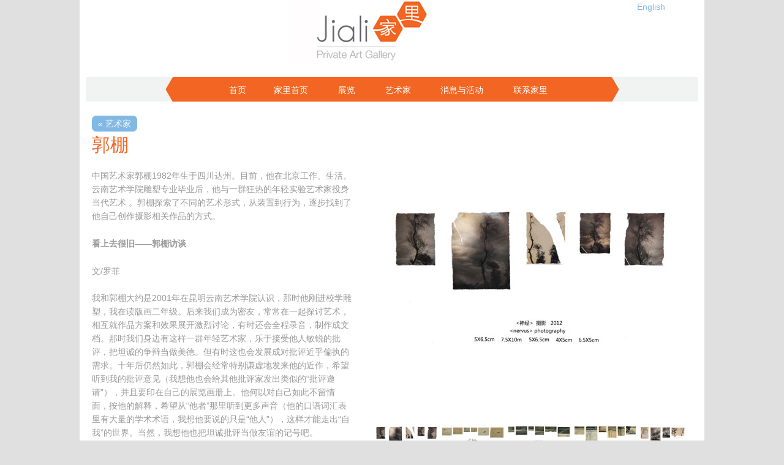

--- FILE ---
content_type: text/html; charset=UTF-8
request_url: https://www.jialigallery.com/cn/artists/%E9%83%AD%E6%A3%9A/
body_size: 10174
content:
<!DOCTYPE html>
<!--[if IE 6]>
<html id="ie6" lang="zh-CN">
<![endif]-->
<!--[if IE 7]>
<html id="ie7" lang="zh-CN">
<![endif]-->
<!--[if IE 8]>
<html id="ie8" lang="zh-CN">
<![endif]-->
<!--[if !(IE 6) | !(IE 7) | !(IE 8)  ]><!-->
<html lang="zh-CN">
<!--<![endif]-->
<head>
<meta charset="UTF-8" />
<meta name="viewport" content="width=device-width, height=device-height" />
<title>郭棚 | 家里画廊</title>
<link rel="profile" href="http://gmpg.org/xfn/11" />
<link rel="stylesheet" type="text/css" media="all" href="https://www.jialigallery.com/cn/wp-content/themes/jiali/style.css" />
<link rel="pingback" href="https://www.jialigallery.com/cn/xmlrpc.php" />
<!--[if lt IE 9]>
<script src="https://www.jialigallery.com/cn/wp-content/themes/jiali/js/html5.js" type="text/javascript"></script>
<![endif]-->


<!-- BMo The Gallery - Version 1.0.15 --> <!-- nextgen scrollGallery 1.8.2 --> 
		   <link rel='dns-prefetch' href='//s.w.org' />
<link rel="alternate" type="application/rss+xml" title="家里画廊 &raquo; Feed" href="https://www.jialigallery.com/cn/feed/" />
<link rel="alternate" type="application/rss+xml" title="家里画廊 &raquo; 评论 Feed" href="https://www.jialigallery.com/cn/comments/feed/" />
<link rel="alternate" type="application/rss+xml" title="家里画廊 &raquo; 郭棚 评论 Feed" href="https://www.jialigallery.com/cn/artists/%e9%83%ad%e6%a3%9a/feed/" />
		<script type="text/javascript">
			window._wpemojiSettings = {"baseUrl":"https:\/\/s.w.org\/images\/core\/emoji\/13.0.0\/72x72\/","ext":".png","svgUrl":"https:\/\/s.w.org\/images\/core\/emoji\/13.0.0\/svg\/","svgExt":".svg","source":{"concatemoji":"https:\/\/www.jialigallery.com\/cn\/wp-includes\/js\/wp-emoji-release.min.js?ver=5.5.17"}};
			!function(e,a,t){var n,r,o,i=a.createElement("canvas"),p=i.getContext&&i.getContext("2d");function s(e,t){var a=String.fromCharCode;p.clearRect(0,0,i.width,i.height),p.fillText(a.apply(this,e),0,0);e=i.toDataURL();return p.clearRect(0,0,i.width,i.height),p.fillText(a.apply(this,t),0,0),e===i.toDataURL()}function c(e){var t=a.createElement("script");t.src=e,t.defer=t.type="text/javascript",a.getElementsByTagName("head")[0].appendChild(t)}for(o=Array("flag","emoji"),t.supports={everything:!0,everythingExceptFlag:!0},r=0;r<o.length;r++)t.supports[o[r]]=function(e){if(!p||!p.fillText)return!1;switch(p.textBaseline="top",p.font="600 32px Arial",e){case"flag":return s([127987,65039,8205,9895,65039],[127987,65039,8203,9895,65039])?!1:!s([55356,56826,55356,56819],[55356,56826,8203,55356,56819])&&!s([55356,57332,56128,56423,56128,56418,56128,56421,56128,56430,56128,56423,56128,56447],[55356,57332,8203,56128,56423,8203,56128,56418,8203,56128,56421,8203,56128,56430,8203,56128,56423,8203,56128,56447]);case"emoji":return!s([55357,56424,8205,55356,57212],[55357,56424,8203,55356,57212])}return!1}(o[r]),t.supports.everything=t.supports.everything&&t.supports[o[r]],"flag"!==o[r]&&(t.supports.everythingExceptFlag=t.supports.everythingExceptFlag&&t.supports[o[r]]);t.supports.everythingExceptFlag=t.supports.everythingExceptFlag&&!t.supports.flag,t.DOMReady=!1,t.readyCallback=function(){t.DOMReady=!0},t.supports.everything||(n=function(){t.readyCallback()},a.addEventListener?(a.addEventListener("DOMContentLoaded",n,!1),e.addEventListener("load",n,!1)):(e.attachEvent("onload",n),a.attachEvent("onreadystatechange",function(){"complete"===a.readyState&&t.readyCallback()})),(n=t.source||{}).concatemoji?c(n.concatemoji):n.wpemoji&&n.twemoji&&(c(n.twemoji),c(n.wpemoji)))}(window,document,window._wpemojiSettings);
		</script>
		<style type="text/css">
img.wp-smiley,
img.emoji {
	display: inline !important;
	border: none !important;
	box-shadow: none !important;
	height: 1em !important;
	width: 1em !important;
	margin: 0 .07em !important;
	vertical-align: -0.1em !important;
	background: none !important;
	padding: 0 !important;
}
</style>
	<link rel='stylesheet' id='wp-block-library-css'  href='https://www.jialigallery.com/cn/wp-includes/css/dist/block-library/style.min.css?ver=5.5.17' type='text/css' media='all' />
<link rel='stylesheet' id='wp-pagenavi-css'  href='https://www.jialigallery.com/cn/wp-content/plugins/wp-pagenavi/pagenavi-css.css?ver=2.70' type='text/css' media='all' />
<link rel='stylesheet' id='dark-css'  href='https://www.jialigallery.com/cn/wp-content/themes/jiali/colors/dark.css' type='text/css' media='all' />
<link rel='stylesheet' id='addtoany-css'  href='https://www.jialigallery.com/cn/wp-content/plugins/add-to-any/addtoany.min.css?ver=1.15' type='text/css' media='all' />
<link rel='stylesheet' id='cssBMoExpo-css'  href='https://www.jialigallery.com/cn/wp-content/plugins/bmo-expo/css/style.css?ver=1.0.15' type='text/css' media='all' />
<link rel='stylesheet' id='cssBMoExpoDesignDefault-css'  href='https://www.jialigallery.com/cn/wp-content/plugins/bmo-expo/css/themes/default.css?ver=1.0.15' type='text/css' media='all' />
<link rel='stylesheet' id='scrollGallery-css'  href='https://www.jialigallery.com/cn/wp-content/plugins/nextgen-scrollgallery/scrollGallery/css/scrollGallery.css?ver=1.8.2' type='text/css' media='screen' />
<link rel='stylesheet' id='scrollGalleryDesign-css'  href='https://www.jialigallery.com/cn/wp-content/plugins/nextgen-scrollgallery/scrollGallery/css/scrollGallery_noDesign.css?ver=1.8.2' type='text/css' media='screen' />
<link rel='stylesheet' id='wp-advanced-rp-css-css'  href='https://www.jialigallery.com/cn/wp-content/plugins/advanced-recent-posts-widget/css/advanced-recent-posts-widget.css?ver=5.5.17' type='text/css' media='all' />
<script type='text/javascript' src='https://www.jialigallery.com/cn/wp-includes/js/jquery/jquery.js?ver=1.12.4-wp' id='jquery-core-js'></script>
<script type='text/javascript' src='https://www.jialigallery.com/cn/wp-content/plugins/add-to-any/addtoany.min.js?ver=1.1' id='addtoany-js'></script>
<script type='text/javascript' src='https://www.jialigallery.com/cn/wp-content/plugins/nextgen-scrollgallery/scrollGallery/js/mootools-core-1.3.2-full-compat.js?ver=1.3.2' id='mootools-js'></script>
<script type='text/javascript' src='https://www.jialigallery.com/cn/wp-content/plugins/nextgen-scrollgallery/scrollGallery/js/scrollGallery.js?ver=1.12' id='scrollGallery-js'></script>
<script type='text/javascript' src='https://www.jialigallery.com/cn/wp-content/plugins/nextgen-scrollgallery/scrollGallery/js/powertools-mobile-1.1.1.js?ver=1.1.1' id='powertools-js'></script>
<script type='text/javascript' src='https://www.jialigallery.com/cn/wp-content/plugins/vslider/js/vslider.js?ver=5.5.17' id='vslider-js'></script>
<link rel="https://api.w.org/" href="https://www.jialigallery.com/cn/wp-json/" /><link rel="EditURI" type="application/rsd+xml" title="RSD" href="https://www.jialigallery.com/cn/xmlrpc.php?rsd" />
<link rel="wlwmanifest" type="application/wlwmanifest+xml" href="https://www.jialigallery.com/cn/wp-includes/wlwmanifest.xml" /> 
<link rel='prev' title='米拉－卡琳娜·欧雅' href='https://www.jialigallery.com/cn/artists/%e7%b1%b3%e6%8b%89%ef%bc%8d%e5%8d%a1%e7%90%b3%e5%a8%9c%c2%b7%e6%ac%a7%e9%9b%85/' />
<link rel='next' title='大伟•安丝林' href='https://www.jialigallery.com/cn/artists/%e5%a4%a7%e4%bc%9f%e2%80%a2%e5%ae%89%e4%b8%9d%e6%9e%97/' />
<link rel='shortlink' href='https://www.jialigallery.com/cn/?p=266' />
<link rel="alternate" type="application/json+oembed" href="https://www.jialigallery.com/cn/wp-json/oembed/1.0/embed?url=https%3A%2F%2Fwww.jialigallery.com%2Fcn%2Fartists%2F%25e9%2583%25ad%25e6%25a3%259a%2F" />
<link rel="alternate" type="text/xml+oembed" href="https://www.jialigallery.com/cn/wp-json/oembed/1.0/embed?url=https%3A%2F%2Fwww.jialigallery.com%2Fcn%2Fartists%2F%25e9%2583%25ad%25e6%25a3%259a%2F&#038;format=xml" />

<script data-cfasync="false">
window.a2a_config=window.a2a_config||{};a2a_config.callbacks=[];a2a_config.overlays=[];a2a_config.templates={};a2a_localize = {
	Share: "分享",
	Save: "收藏",
	Subscribe: "订阅",
	Email: "电子邮件",
	Bookmark: "书签",
	ShowAll: "显示全部服务",
	ShowLess: "显示部分服务",
	FindServices: "查找服务",
	FindAnyServiceToAddTo: "动态查找任何用以添加的服务",
	PoweredBy: "Powered by",
	ShareViaEmail: "通过电子邮件分享",
	SubscribeViaEmail: "通过电子邮件订阅",
	BookmarkInYourBrowser: "添加为浏览器书签",
	BookmarkInstructions: "按Ctrl+D或\u2318+D可将此页面加入书签。",
	AddToYourFavorites: "添加至收藏夹",
	SendFromWebOrProgram: "通过任何电邮地址或电邮程序发送",
	EmailProgram: "电子邮件程序",
	More: "更多&#8230;",
	ThanksForSharing: "感谢分享！",
	ThanksForFollowing: "感谢您的关注！"
};

(function(d,s,a,b){a=d.createElement(s);b=d.getElementsByTagName(s)[0];a.async=1;a.src="https://static.addtoany.com/menu/page.js";b.parentNode.insertBefore(a,b);})(document,"script");
</script>
<link rel="alternate" hreflang="x-default" href="https://www.jialigallery.com/cn/artists/%e9%83%ad%e6%a3%9a/" title=" 中文" />
<!-- <meta name="NextGEN" version="3.3.20" /> -->
    
	<script src="https://www.jialigallery.com/cn/wp-content/themes/jiali/js/cufon-yui.js" type="text/javascript"></script>    	
    <script src="https://www.jialigallery.com/cn/wp-content/themes/jiali/js/Champagne__Limousines_200-Champagne__Limousines_500.font.js" type="text/javascript"></script>
    	
		
</head>

<body class="artist-template-default single single-artist postid-266 single-author singular two-column right-sidebar">
<div id="page" class="hfeed">
	<header id="branding" role="banner">
    		<div style="width: 100px" id="language_block">
				<span class="language"><a href="https://www.jialigallery.com/" title="English">English</a></span>
			</div>
    		<div id="logo"><img src="https://www.jialigallery.com/cn/wp-content/themes/jiali/images/logo_jiali_gallery.jpg" alt="家里画廊" width="220" height="100" /></div>
			<!--
            <hgroup>
				<h1 id="site-title"><span><a href="https://www.jialigallery.com/cn/" title="家里画廊" rel="home">家里画廊</a></span></h1>
				<h2 id="site-description">家里艺术画廊</h2>
			</hgroup>
            -->
			
			<nav id="access" role="navigation">
				<!--<h3 class="assistive-text">Main menu</h3>-->
				                <!--
				<div class="skip-link"><a class="assistive-text" href="#content" title="Skip to primary content">Skip to primary content</a></div>
				<div class="skip-link"><a class="assistive-text" href="#secondary" title="Skip to secondary content">Skip to secondary content</a></div>
                -->
								<div class="menu"><ul>
<li ><a href="https://www.jialigallery.com/cn/">首页</a></li><li class="page_item page-item-22"><a href="https://www.jialigallery.com/cn/%e5%ae%b6%e9%87%8c%e9%a6%96%e9%a1%b5/">家里首页</a></li>
<li class="page_item page-item-27"><a href="https://www.jialigallery.com/cn/exhibitions/">展览</a></li>
<li class="page_item page-item-30"><a href="https://www.jialigallery.com/cn/artists/">艺术家</a></li>
<li class="page_item page-item-32 current_page_parent"><a href="https://www.jialigallery.com/cn/news-events/">消息与活动</a></li>
<li class="page_item page-item-34"><a href="https://www.jialigallery.com/cn/contact/">联系家里</a></li>
</ul></div>
			</nav><!-- #access -->
	</header><!-- #branding -->


	<div id="main">

		<div id="primary">
			<div id="content" role="main">
            <div class="entry-content">
				<div id="entry_content_container_fullwidth">
                
                				   <span class="back">
											<a href="https://www.jialigallery.com/cn/artists/" class="bt">&laquo; 艺术家</a>
										</span>                
                
				                
                
                
                
<!-- Removed
					<nav id="nav-single">
						<h3 class="assistive-text">Post navigation</h3>
						<span class="nav-previous"><a href="https://www.jialigallery.com/cn/artists/%e7%b1%b3%e6%8b%89%ef%bc%8d%e5%8d%a1%e7%90%b3%e5%a8%9c%c2%b7%e6%ac%a7%e9%9b%85/" rel="prev"><span class="meta-nav">&larr;</span> Previous</a></span>
						<span class="nav-next"><a href="https://www.jialigallery.com/cn/artists/%e5%a4%a7%e4%bc%9f%e2%80%a2%e5%ae%89%e4%b8%9d%e6%9e%97/" rel="next">Next <span class="meta-nav">&rarr;</span></a></span>
					</nav>
-->
<h1>郭棚</h1>
<div class="post-content"><table width="100%" border="0" cellspacing="0" cellpadding="0">
<tbody>
<tr>
<td valign="top">
<p align="left">中国艺术家郭棚1982年生于四川达州。目前，他在北京工作、生活。云南艺术学院雕塑专业毕业后，他与一群狂热的年轻实验艺术家投身当代艺术 。郭棚探索了不同的艺术形式，从装置到行为，逐步找到了他自己创作摄影相关作品的方式。</p>
<p align="left"><strong>看上去很旧</strong><strong>——郭棚访谈</strong></p>
<p align="left">文/罗菲</p>
<p align="left">我和郭棚大约是2001年在昆明云南艺术学院认识，那时他刚进校学雕塑，我在读版画二年级。后来我们成为密友，常常在一起探讨艺术，相互就作品方案和效果展开激烈讨论，有时还会全程录音，制作成文档。那时我们身边有这样一群年轻艺术家，乐于接受他人敏锐的批评，把坦诚的争辩当做美德。但有时这也会发展成对批评近乎偏执的需求。十年后仍然如此，郭棚会经常特别谦虚地发来他的近作，希望听到我的批评意见（我想他也会给其他批评家发出类似的“批评邀请”），并且要印在自己的展览画册上。他何以对自己如此不留情面，按他的解释，希望从“他者”那里听到更多声音（他的口语词汇表里有大量的学术术语，我想他要说的只是“他人”），这样才能走出“自我”的世界。当然，我想他也把坦诚批评当做友谊的记号吧。</p>
<p align="left">关于郭棚的生活，也需略提一下。因为在我们认识的十余载里，他一直是在物质生活方面要求特别少的艺术家，过着规律的起居生活。即便09年从昆明搬到了北京，仍然过着简朴的生活，有时我们会开玩笑说他过的是老年人生活。但这种简朴规律的生活方式和内敛的气质，对他的艺术起着至关重要的作用。</p>
<p align="left"><strong>1.</strong></p>
<p align="left">2012年6月，我到北京办事，暂住郭棚在北京望京的公寓。6月5日上午，坐在他家客厅，也是一家温馨的儿童绘本工作室，由他太太主持。屋子的装饰很像幼儿园，我坐在“幼儿园”的课桌上，一边翻看郭棚的近作，一边有了以下谈话。</p>
<p align="left"><strong><em>罗菲：</em></strong><em>你近些年的照片里基本都是物，比如风景、石头、绳子、鞋子等物件，很少有人出现。刚才提到，你觉得这可能跟你从小不太擅长人际关系有关。</em><em></em></p>
<p align="left"><strong><em>郭棚：</em></strong><em>是的，记得读小学时每周有班会活动，每个人要说出谁是自己的好朋友。老师点到我，问</em><em>“郭棚，你的好朋友是谁？”我当时站起来，环视四周，脑袋一片空白，随便了说一个名字“邓飞”。那同学一下就楞住了，老师问他是不是郭棚的好朋友，他反应很快，说是的，我们平时在一起玩。下课后，他拉着我问“我们要不要做好朋友啊？”，我说那试一试吧。后来不了了之，没做成。我看到很多人都有一种陌生感，常常一个人坐在窗户边看同学们跳啊闹啊。</em></p>
<p align="left"><strong><em>罗菲：</em></strong><em>只是坐着发呆？</em><em></em></p>
<p align="left"><strong><em>郭棚：</em></strong><em>是的，我也不知道他们为什么那么高兴。用我妈的话说，我就是整天</em><em>“茫起”（四川话，意为闷声不出气）。她担心我出问题，一直到现在都这样，担心我有抑郁症。她常说“别那么深沉，有什么就跟妈说，或者我带你出去转转”。她说我有个毛病，就是喜欢一个人闷着。其实我自己知道我这不是什么问题。</em></p>
<p align="left"><strong><em>罗菲：</em></strong><em>因此艺术成了一个出口，或者说让这种</em><em>“发呆”转化成了审美里成为一种“欣赏”，也就是静观，是这样吗？</em></p>
<p align="left"><strong><em>郭棚：</em></strong><em>我觉得和一个物体相处，和一个房间独处。或者喜欢一个东西，拿在手里把玩。这种感觉很踏实，很有安全感。特别是一个人坐在屋里，不开灯。小芳（郭棚之妻）说我一天到晚不说话，隐瞒着什么。但我就是不想说，觉得很吵。我觉得独处是最踏实的时刻。整个下午在工作室，不做作品，不看书，就坐着发呆，很踏实的感觉。那是一种最真实的状态，大脑里什么都没想的时候，特别真实、平和。当我面对人的时候，总要去想怎么做，结合经验、判断或期待，这种感觉很累。我觉得人简单一点就好了。人最基本的生存条件其实很简单，其他很多东西都是外在的。今天很多人都被外在事物绑架了，太在乎外在的东西。那怎样回到本真的状态呢？人饥饿时面对自己是最真实的，当人都吃饱了，基本生活都没问题的情况下，整个人类如何更良性更平和地生活下去？我想这需要一种良性的、持续的、向善的、永恒的系统。</em><em></em></p>
<p align="left"><strong><em>罗菲：</em></strong><em>这种趋于安稳，缺乏社交渴望和无为的心态，在转换为艺术经验时，可能变得很有用。</em><em></em></p>
<p align="left"><strong><em>郭棚：</em></strong><em>这种状态是基于生存已经解决，我们面对生命外在系统和需要时而产生的。真正的问题是，如何面对自我，而不是和别人见面。人饿的时候是最诚实的时候，当这个解决之后，各种问题就开始发生了。我在想，我们能否把人的生活降低到一个很基本的状态，自己如何和自己相处。很多人总是要找到不同的人和事来填满自己，我自己所向往的是很质朴的生活方式。我最近出去看了很多展览，特别是新媒体，视觉技术非常炫。可我在反思，到底有没有一种质朴的语言和方式来传递很优秀的理念。我相信质朴和平实会给人一种力量。现在很多作品停留在外在的材料和技术上，我觉得原始的内在信念会有更强的力量。回到生活，也是一样。这个时代做加法很容易，做减法却很难。</em><em></em></p>
<p align="left"><strong><em>罗菲：</em></strong><em>你刚才讲到人饿的时候是最诚实的，因为饱暖思淫欲。那什么是饥饿？是身体层面上的，还是心智层面上的，或是灵性层面的？身体的饥饿感动物都会感受到，而心灵里的饥饿对人来说往往察觉不到，并且会加以掩饰。</em><em></em></p>
<p align="left"><strong><em>郭棚：</em></strong><em>一个有健康心智的人在饿和不饿的时候都能面对自己，而现在是饱了之后就不面对自己了，是不健全的。我认为最首要的是如何诚实的面对自己，我相信艺术可以帮助我们重新诚实的面对自我，至少对我是有效的。艺术是认识自我的方式和通道，是超验的。我的作品只是我面对自己的方式，不是为了获得别人的欣赏和赞美，是</em><em>“为而不有”。</em></p>
</td>
<td width="30"><img loading="lazy" class="alignleft size-full wp-image-193" title="" src="https://www.jialigallery.com/wp-content/uploads/2012/06/spacer.gif" alt="" width="30" height="5" /></td>
<td valign="top" width="500"><script type="text/javascript">
		  			window.addEvent('domready', function() {
						var scrollGalleryObj21 = new scrollGallery({start:0,area:100,thumbarea:"thumbarea_21",imagearea:"imagearea_21",speed:0.1,enableSwipeMode:1,toElementClass:".caption_container"				
						});
					});
				</script>
					<!--[if lte IE 7]>
					<style type="text/css">
					.scrollgallery .imageareaContent .caption_container{display:inline; position:static;}
					.scrollgallery .imageareaContent .caption_container div{display:none; position:relative;}</style>
					<![endif]-->
				
			 <div id="scrollgallery_21" class="scrollgallery" style="width:526px;"><div class="scrollGalleryHead">     <div id="imagearea_21" class="imagearea">
								  <div class="imageareaContent"><div class="caption_container"><img  src="https://www.jialigallery.com/cn/wp-content/blogs.dir/4/files/guo-peng-artist-cn/utf-8-b-56we57uplkpqrw.jpg" alt="   utf-8-b-56we57uplkpqrw" style="width:500px; height:334px; max-width:500px; margin-left:0px; margin-right:0px; margin-top:13px; margin-bottom:13px; "/></div><div class="caption_container"><img  src="https://www.jialigallery.com/cn/wp-content/blogs.dir/4/files/guo-peng-artist-cn/utf-8-b-5b6a5lqllmpwzw.jpg" alt="   utf-8-b-5b6a5lqllmpwzw" style="width:500px; height:334px; max-width:500px; margin-left:0px; margin-right:0px; margin-top:13px; margin-bottom:13px; "/></div><div class="caption_container"><img  src="https://www.jialigallery.com/cn/wp-content/blogs.dir/4/files/guo-peng-artist-cn/utf-8-b-5bc65bqmlmpwzw-1.jpg" alt="   utf-8-b-5bc65bqmlmpwzw-1" style="width:500px; height:334px; max-width:500px; margin-left:0px; margin-right:0px; margin-top:13px; margin-bottom:13px; "/></div><div class="caption_container"><img  src="https://www.jialigallery.com/cn/wp-content/blogs.dir/4/files/guo-peng-artist-cn/utf-8-b-5bexlmpwzw.jpg" alt="   utf-8-b-5bexlmpwzw" style="width:500px; height:334px; max-width:500px; margin-left:0px; margin-right:0px; margin-top:13px; margin-bottom:13px; "/></div><div class="caption_container"><img  src="https://www.jialigallery.com/cn/wp-content/blogs.dir/4/files/guo-peng-artist-cn/utf-8-b-5bku6levlkpqrw-1.jpg" alt="   utf-8-b-5bku6levlkpqrw-1" style="width:500px; height:334px; max-width:500px; margin-left:0px; margin-right:0px; margin-top:13px; margin-bottom:13px; "/></div><div class="caption_container"><img  src="https://www.jialigallery.com/cn/wp-content/blogs.dir/4/files/guo-peng-artist-cn/utf-8-b-5pe26ze0lmpwzw.jpg" alt="   utf-8-b-5pe26ze0lmpwzw" style="width:500px; height:334px; max-width:500px; margin-left:0px; margin-right:0px; margin-top:13px; margin-bottom:13px; "/></div><div class="caption_container"><img  src="https://www.jialigallery.com/cn/wp-content/blogs.dir/4/files/guo-peng-artist-cn/utf-8-b-5ywj54k5lmpwzw.jpg" alt="   utf-8-b-5ywj54k5lmpwzw" style="width:500px; height:334px; max-width:500px; margin-left:0px; margin-right:0px; margin-top:13px; margin-bottom:13px; "/></div><div class="caption_container"><img  src="https://www.jialigallery.com/cn/wp-content/blogs.dir/4/files/guo-peng-artist-cn/utf-8-b-56ullmpwzw.jpg" alt="   utf-8-b-56ullmpwzw" style="width:500px; height:334px; max-width:500px; margin-left:0px; margin-right:0px; margin-top:13px; margin-bottom:13px; "/></div>
								  </div> 
							  </div></div><div class="scrollGalleryFoot">    <div id="thumbarea_21" class="thumbarea">
								<div class="thumbareaContent"><img  src="https://www.jialigallery.com/cn/wp-content/blogs.dir/4/files/guo-peng-artist-cn/thumbs/thumbs_utf-8-b-56we57uplkpqrw.jpg" alt="NextGen ScrollGallery thumbnail" /><img  src="https://www.jialigallery.com/cn/wp-content/blogs.dir/4/files/guo-peng-artist-cn/thumbs/thumbs_utf-8-b-5b6a5lqllmpwzw.jpg" alt="NextGen ScrollGallery thumbnail" /><img  src="https://www.jialigallery.com/cn/wp-content/blogs.dir/4/files/guo-peng-artist-cn/thumbs/thumbs_utf-8-b-5bc65bqmlmpwzw-1.jpg" alt="NextGen ScrollGallery thumbnail" /><img  src="https://www.jialigallery.com/cn/wp-content/blogs.dir/4/files/guo-peng-artist-cn/thumbs/thumbs_utf-8-b-5bexlmpwzw.jpg" alt="NextGen ScrollGallery thumbnail" /><img  src="https://www.jialigallery.com/cn/wp-content/blogs.dir/4/files/guo-peng-artist-cn/thumbs/thumbs_utf-8-b-5bku6levlkpqrw-1.jpg" alt="NextGen ScrollGallery thumbnail" /><img  src="https://www.jialigallery.com/cn/wp-content/blogs.dir/4/files/guo-peng-artist-cn/thumbs/thumbs_utf-8-b-5pe26ze0lmpwzw.jpg" alt="NextGen ScrollGallery thumbnail" /><img  src="https://www.jialigallery.com/cn/wp-content/blogs.dir/4/files/guo-peng-artist-cn/thumbs/thumbs_utf-8-b-5ywj54k5lmpwzw.jpg" alt="NextGen ScrollGallery thumbnail" /><img  src="https://www.jialigallery.com/cn/wp-content/blogs.dir/4/files/guo-peng-artist-cn/thumbs/thumbs_utf-8-b-56ullmpwzw.jpg" alt="NextGen ScrollGallery thumbnail" />
								</div> 
							</div></div>
			 </div></td>
</tr>
</tbody>
</table>
<div class="addtoany_share_save_container addtoany_content addtoany_content_bottom"><div class="a2a_kit a2a_kit_size_32 addtoany_list" data-a2a-url="https://www.jialigallery.com/cn/artists/%e9%83%ad%e6%a3%9a/" data-a2a-title="郭棚"><a class="a2a_button_facebook" href="https://www.addtoany.com/add_to/facebook?linkurl=https%3A%2F%2Fwww.jialigallery.com%2Fcn%2Fartists%2F%25e9%2583%25ad%25e6%25a3%259a%2F&amp;linkname=%E9%83%AD%E6%A3%9A" title="Facebook" rel="nofollow noopener" target="_blank"></a><a class="a2a_button_twitter" href="https://www.addtoany.com/add_to/twitter?linkurl=https%3A%2F%2Fwww.jialigallery.com%2Fcn%2Fartists%2F%25e9%2583%25ad%25e6%25a3%259a%2F&amp;linkname=%E9%83%AD%E6%A3%9A" title="Twitter" rel="nofollow noopener" target="_blank"></a><a class="a2a_button_sina_weibo" href="https://www.addtoany.com/add_to/sina_weibo?linkurl=https%3A%2F%2Fwww.jialigallery.com%2Fcn%2Fartists%2F%25e9%2583%25ad%25e6%25a3%259a%2F&amp;linkname=%E9%83%AD%E6%A3%9A" title="Sina Weibo" rel="nofollow noopener" target="_blank"></a><a class="a2a_dd addtoany_share_save addtoany_share" href="https://www.addtoany.com/share"></a></div></div></div>
	<div class="item-tags">标签: <span class="grey"><a href="https://www.jialigallery.com/cn/tag/2013/" rel="tag">2013</a> | <a href="https://www.jialigallery.com/cn/tag/%e9%83%ad%e6%a3%9a/" rel="tag">郭棚</a></span></div>
					
					
				                <table width="240" border="0" cellspacing="0" cellpadding="0"  class="share_on">
       <tr>
       	        	<td width="85"><span class="black">分享: </span>
            	
        </td>
        <td>
        <div class="a2a_kit addtoany_list"><a class="a2a_button_facebook" href="https://www.addtoany.com/add_to/facebook?linkurl=https%3A%2F%2Fwww.jialigallery.com%2Fcn%2Fartists%2F%25e9%2583%25ad%25e6%25a3%259a%2F&amp;linkname=%E9%83%AD%E6%A3%9A" title="Facebook" rel="nofollow noopener" target="_blank"></a><a class="a2a_button_twitter" href="https://www.addtoany.com/add_to/twitter?linkurl=https%3A%2F%2Fwww.jialigallery.com%2Fcn%2Fartists%2F%25e9%2583%25ad%25e6%25a3%259a%2F&amp;linkname=%E9%83%AD%E6%A3%9A" title="Twitter" rel="nofollow noopener" target="_blank"></a><a class="a2a_button_sina_weibo" href="https://www.addtoany.com/add_to/sina_weibo?linkurl=https%3A%2F%2Fwww.jialigallery.com%2Fcn%2Fartists%2F%25e9%2583%25ad%25e6%25a3%259a%2F&amp;linkname=%E9%83%AD%E6%A3%9A" title="Sina Weibo" rel="nofollow noopener" target="_blank"></a></div>        </td>
        </tr>
       </table>
				</div> <!-- #entry_content_container --> 
                </div>  <!-- #entry_content --> 
			</div><!-- #content -->
		</div><!-- #primary -->

 


	</div><!-- #main -->

	<footer id="colophon" role="contentinfo">
			<div id="footer_block">
                    <div id="location">
                    						<h3 class="widget-title">地址</h3>
                        <span  style="line-height:26px;color:#FFF;">
						北京市东城区北吉祥胡同4号 家里画廊&nbsp;&nbsp;&nbsp;&nbsp;<a href="https://www.jialigallery.com/cn/contact/" class="bt">获取路线</a><br />
						<!--Every Thursday, Friday and Saturday form 2pm to 7pm | <a href="http://localhost/jiali-wordpress/contact/" title="Contact">Visit by appointment</a></span>-->
					                    </div>
            
<div id="supplementary" class="three">
		<li id="newsletterwidget-2" class="widget widget_newsletterwidget"><h2 class="widgettitle">通讯录</h2>


<script type="text/javascript">
//<![CDATA[
if (typeof newsletter_check !== "function") {
window.newsletter_check = function (f) {
    var re = /^([a-zA-Z0-9_\.\-\+])+\@(([a-zA-Z0-9\-]{1,})+\.)+([a-zA-Z0-9]{2,})+$/;
    if (!re.test(f.elements["ne"].value)) {
        alert("您的邮件地址有错误");
        return false;
    }
    for (var i=1; i<20; i++) {
    if (f.elements["np" + i] && f.elements["np" + i].required && f.elements["np" + i].value == "") {
        alert("");
        return false;
    }
    }
    if (f.elements["ny"] && !f.elements["ny"].checked) {
        alert("You must accept the privacy informative to subscribe.");
        return false;
    }
    return true;
}
}
//]]>
</script>

<div class="newsletter newsletter-widget">

<script type="text/javascript">
//<![CDATA[
if (typeof newsletter_check !== "function") {
window.newsletter_check = function (f) {
    var re = /^([a-zA-Z0-9_\.\-\+])+\@(([a-zA-Z0-9\-]{1,})+\.)+([a-zA-Z0-9]{2,})+$/;
    if (!re.test(f.elements["ne"].value)) {
        alert("您的邮件地址有错误");
        return false;
    }
    for (var i=1; i<20; i++) {
    if (f.elements["np" + i] && f.elements["np" + i].required && f.elements["np" + i].value == "") {
        alert("");
        return false;
    }
    }
    if (f.elements["ny"] && !f.elements["ny"].checked) {
        alert("You must accept the privacy informative to subscribe.");
        return false;
    }
    return true;
}
}
//]]>
</script>

<form action="https://www.jialigallery.com/cn/?na=s" onsubmit="return newsletter_check(this)" method="post"><input type="hidden" name="nr" value="widget"/><p><input class="newsletter-email" type="email" required name="ne" value="邮件" onclick="if (this.defaultValue==this.value) this.value=''" onblur="if (this.value=='') this.value=this.defaultValue"/></p><p><input class="newsletter-submit" type="submit" value="订阅"/></p></form></div></li>
</div>

                    <div id="facebook">
                                        <h3 class="widget-title">关注家里</h3>
                    	<a href="https://www.facebook.com/JialiGallery"><img src="https://www.jialigallery.com/cn/wp-content/themes/jiali/images/facebook-small.png" alt="在Facebook关注家里" width="40" height="40" /></a>
                                         </div>
			</div>
	</footer><!-- #colophon -->
    
    
    
</div><!-- #page -->
<div align="center"><div id="akryl">网站设计与开发 <a title="AKRYL 北京网络代理" href="http://www.akryl.net">AKRYL 北京网络代理</a></div></div>
<!-- ngg_resource_manager_marker --><script type='text/javascript' src='https://www.jialigallery.com/cn/wp-includes/js/comment-reply.min.js?ver=5.5.17' id='comment-reply-js'></script>
<script type='text/javascript' src='https://www.jialigallery.com/cn/wp-includes/js/wp-embed.min.js?ver=5.5.17' id='wp-embed-js'></script>

<script type="text/javascript">

  var _gaq = _gaq || [];
  _gaq.push(['_setAccount', 'UA-30864310-1']);
  _gaq.push(['_trackPageview']);

  (function() {
    var ga = document.createElement('script'); ga.type = 'text/javascript'; ga.async = true;
    ga.src = ('https:' == document.location.protocol ? 'https://ssl' : 'http://www') + '.google-analytics.com/ga.js';
    var s = document.getElementsByTagName('script')[0]; s.parentNode.insertBefore(ga, s);
  })();

</script>

</body>
</html>

--- FILE ---
content_type: text/css
request_url: https://www.jialigallery.com/cn/wp-content/themes/jiali/colors/dark.css
body_size: -38
content:
h1, h2, h3, h4 {
	font-weight: 300!important;
}


--- FILE ---
content_type: application/javascript
request_url: https://www.jialigallery.com/cn/wp-content/themes/jiali/js/Champagne__Limousines_200-Champagne__Limousines_500.font.js
body_size: 37452
content:
/*!
 * The following copyright notice may not be removed under any circumstances.
 * 
 * Copyright:
 * � Lauren Thompson, 2009, 2010. All rights reserved.
 * 
 * Description:
 * A sweet little geometric sans-serif font that doesn't adhere to old rules.
 * 
 * Designer:
 * Lauren Thompson  (nymphont@yahoo.com)
 */
Cufon.registerFont({"w":188,"face":{"font-family":"Champagne__Limousines","font-weight":200,"font-stretch":"normal","units-per-em":"360","panose-1":"2 11 2 2 2 2 2 2 2 4","ascent":"288","descent":"-72","x-height":"4","bbox":"-105 -325 435 81","underline-thickness":"26.3672","underline-position":"-24.9609","unicode-range":"U+0020-U+F002"},"glyphs":{" ":{"w":89},"\u00a0":{"w":89},"!":{"d":"24,-26v19,0,17,28,0,28v-7,1,-14,-7,-14,-14v0,-7,7,-15,14,-14xm30,-249r0,206r-14,0r0,-206r14,0","w":47},"\"":{"d":"10,-155r0,-93r14,0r0,93r-14,0xm46,-155r0,-93r14,0r0,93r-14,0","w":69},"#":{"d":"53,-95r6,-48r-50,0r2,-14r50,0r10,-81r14,0r-10,81r47,0r10,-81r14,0r-10,81r51,0r-2,14r-50,0r-6,48r50,0r-2,14r-50,0r-10,81r-14,0r10,-81r-48,0r-10,81r-14,0r10,-81r-50,0r2,-14r50,0xm73,-143r-6,48r48,0r6,-48r-48,0"},"$":{"d":"102,-29v36,-4,58,-58,27,-85v-8,-8,-16,-14,-27,-19r0,104xm88,-220v-23,2,-36,38,-17,55v4,4,10,8,17,12r0,-67xm157,-79v0,32,-25,60,-55,63r0,22r-14,0r0,-22v-28,-1,-54,-26,-57,-53r13,-5v1,24,21,43,44,45r0,-109v-20,-10,-39,-23,-40,-50v-1,-22,19,-44,40,-45r0,-25r14,0r0,25v15,3,30,15,34,30r-12,5v-3,-10,-12,-19,-22,-21r0,72v27,12,55,34,55,68"},"%":{"d":"171,-204r-143,203r-11,-7r143,-204xm47,-189v19,0,36,16,36,36v0,20,-16,36,-36,36v-20,0,-35,-16,-35,-36v0,-19,16,-36,35,-36xm70,-153v0,-12,-10,-22,-23,-22v-12,0,-22,10,-22,22v0,12,10,23,22,23v12,0,23,-11,23,-23xm141,-95v19,0,35,16,35,35v0,20,-15,36,-35,36v-20,0,-36,-16,-36,-36v0,-20,16,-35,36,-35xm141,-37v27,0,28,-45,0,-45v-12,0,-23,10,-23,22v0,12,11,23,23,23"},"&":{"d":"27,-71v-6,65,99,82,116,20v-15,-3,-22,-31,-44,-28v-14,2,-12,28,5,27v2,0,4,-1,6,-1v0,7,0,16,-9,14v-15,-1,-25,-12,-25,-27v0,-17,12,-27,28,-27v22,0,30,31,52,31v11,0,20,-8,20,-20v0,-14,-12,-23,-28,-19v0,-8,-1,-18,8,-15v21,0,32,15,34,34v-2,18,-14,32,-33,33v-7,28,-38,52,-71,52v-39,0,-73,-34,-73,-74v0,-37,26,-67,59,-76v-16,-8,-35,-25,-35,-52v0,-56,86,-72,102,-19r-12,5v-12,-37,-79,-29,-76,14v2,28,23,47,55,46r0,14v-48,1,-76,27,-79,68","w":205},"'":{"d":"10,-155r0,-93r14,0r0,93r-14,0","w":33},"(":{"d":"72,19v-82,-46,-82,-234,0,-280r15,0v-36,25,-59,77,-59,148v0,62,26,109,59,132r-15,0","w":97},")":{"d":"69,-113v0,-71,-22,-123,-59,-148r15,0v82,46,82,234,0,280r-15,0v32,-22,59,-70,59,-132","w":97},"*":{"d":"62,-215r27,-19r9,12r-30,21r30,20r-9,12r-27,-19r0,33r-13,0r0,-33r-28,19r-8,-12r30,-20r-30,-21r8,-12r28,19r0,-33r13,0r0,33","w":110},"+":{"d":"87,-85r-72,0r0,-14r72,0r0,-72r14,0r0,72r72,0r0,14r-72,0r0,72r-14,0r0,-72"},",":{"d":"42,-26r-29,60r-13,0r16,-60r26,0","w":59},"-":{"d":"8,-99r88,0r0,14r-88,0r0,-14","w":104,"k":{"\u00c5":6,"x":13,"w":13,"v":13,"t":6,"j":-7,"Y":20,"X":13,"W":20,"V":20,"T":20,"S":13,"J":20,"A":6}},"\u00ad":{"d":"8,-99r88,0r0,14r-88,0r0,-14","w":104},".":{"d":"24,-26v19,0,17,28,0,28v-7,1,-14,-7,-14,-14v0,-7,7,-15,14,-14","w":47},"\/":{"d":"103,-249r16,0r-112,249r-16,0","w":110},"0":{"d":"94,-11v96,-1,95,-221,0,-223v-93,1,-95,222,0,223xm94,-249v113,0,115,253,0,253v-116,-1,-112,-252,0,-253"},"1":{"d":"88,-14r0,-207r-26,17r-11,-8r51,-37r0,235r54,0r0,14r-123,0r0,-14r55,0"},"2":{"d":"96,-251v47,0,77,51,54,95v-6,10,-36,57,-92,142r100,0r0,14r-128,0v77,-125,99,-134,113,-188v-1,-28,-20,-47,-47,-48v-27,-1,-43,17,-48,40r-14,-2v4,-32,28,-52,62,-53"},"3":{"d":"153,-71v-3,-41,-31,-67,-79,-68r0,-14v56,8,75,-82,16,-84v-16,0,-32,11,-36,25r-14,-5v6,-19,27,-35,50,-35v29,0,53,24,53,53v0,27,-19,44,-34,52v32,9,58,40,59,76v2,63,-82,99,-127,53v-11,-12,-19,-25,-21,-41r14,-5v3,28,31,53,60,53v32,1,60,-28,59,-60"},"4":{"d":"140,-259r0,181r24,0r0,14r-24,0r0,64r-14,0r0,-64r-102,0xm126,-210r-78,132r78,0r0,-132"},"5":{"d":"158,-87v-4,-60,-62,-91,-124,-68r-11,-10v9,-29,23,-52,29,-84r78,0r0,15r-66,0r-23,63v66,-23,129,19,132,84v4,84,-115,118,-158,54r10,-11v32,53,138,31,133,-43"},"6":{"d":"94,-120v-28,0,-54,26,-54,54v0,30,25,54,54,54v29,0,54,-24,54,-54v0,-28,-26,-54,-54,-54xm25,-66v5,-71,49,-132,82,-183r18,0v-3,6,-7,12,-11,18v-26,38,-44,72,-62,110v43,-35,111,0,111,55v0,37,-32,70,-69,70v-36,0,-71,-33,-69,-70"},"7":{"d":"167,-249v-8,88,-103,158,-107,249r-15,0v3,-90,86,-161,106,-234r-130,0r0,-15r146,0"},"8":{"d":"28,-71v-1,37,34,60,72,60v50,0,80,-66,43,-103v-12,-11,-27,-20,-49,-24v-38,6,-65,29,-66,67xm174,-71v0,46,-35,74,-86,74v-40,0,-74,-33,-74,-74v0,-36,26,-67,58,-76v-15,-8,-36,-25,-34,-52v1,-30,25,-53,59,-53v29,0,52,25,53,53v1,27,-19,44,-34,52v32,9,58,39,58,76xm135,-199v0,-23,-18,-38,-44,-38v-33,0,-51,42,-27,65v22,34,71,11,71,-27"},"9":{"d":"94,-129v28,0,54,-26,54,-54v0,-30,-26,-54,-54,-54v-28,0,-54,25,-54,54v0,28,26,54,54,54xm163,-183v-4,72,-49,132,-82,183r-18,0v27,-43,55,-82,73,-128v-43,35,-111,0,-111,-55v0,-37,31,-69,69,-69v37,0,71,32,69,69"},":":{"d":"24,-26v19,0,17,28,0,28v-7,1,-14,-7,-14,-14v0,-7,7,-15,14,-14xm24,-134v19,0,17,28,0,28v-7,1,-14,-7,-14,-14v0,-7,7,-15,14,-14","w":47},";":{"d":"42,-26r-29,60r-13,0r16,-60r26,0xm20,-134v19,0,17,28,0,28v-7,1,-14,-7,-14,-14v0,-7,7,-15,14,-14","w":51},"\u037e":{"d":"42,-26r-29,60r-13,0r16,-60r26,0xm20,-134v19,0,17,28,0,28v-7,1,-14,-7,-14,-14v0,-7,7,-15,14,-14","w":51},"<":{"d":"45,-109r127,58r0,17r-156,-75r156,-75r0,16"},"=":{"d":"15,-124r158,0r0,14r-158,0r0,-14xm16,-74r156,0r0,14r-156,0r0,-14"},">":{"d":"16,-168r0,-16r156,75r-156,75r0,-17r127,-58"},"?":{"d":"134,-185v0,59,-92,67,-68,130r-9,12v-6,-6,-11,-18,-11,-32v0,-53,82,-59,73,-119v-4,-24,-25,-44,-56,-40v-22,3,-43,28,-39,54v-8,-1,-17,1,-16,-9v3,-32,29,-62,65,-60v34,2,61,27,61,64xm64,-26v7,0,14,7,14,14v0,7,-7,14,-14,14v-7,0,-14,-7,-14,-14v0,-7,7,-14,14,-14","w":139},"@":{"d":"74,-92v0,50,78,57,85,10v5,-34,-16,-53,-42,-54v-24,0,-43,20,-43,44xm223,-92v0,24,-23,71,-50,64v-13,-3,-15,-13,-14,-28v-32,41,-99,13,-99,-36v0,-50,67,-78,99,-37r0,-18r13,0r0,101v2,4,4,6,8,6v64,-34,14,-147,-63,-147v-51,0,-95,45,-95,95v0,64,70,114,134,87r9,9v-71,37,-155,-22,-155,-96v0,-57,50,-107,107,-107v58,0,106,50,106,107","w":233},"A":{"d":"136,-123r-38,-104r-38,104r76,0xm105,-249r91,249r-15,0r-40,-109r-86,0r-40,109r-15,0r91,-249r14,0","w":196,"k":{"\u2039":13,"\u201e":-27,"\u201d":28,"\u201c":53,"\u201a":-27,"\u2019":28,"\u2018":53,"\u0164":12,"\u00ab":13,"y":6,"w":10,"v":11,"Y":18,"W":18,"V":18,"T":13,"S":-10,";":6,":":6,".":6,"-":6,",":6}},"B":{"d":"158,-81v0,-58,-57,-74,-124,-67r0,134v67,7,124,-8,124,-67xm131,-198v0,-43,-53,-38,-97,-37r0,73v43,0,97,8,97,-36xm94,-249v48,-3,69,67,30,93v26,10,48,42,48,75v0,42,-33,81,-72,81r-80,0r0,-249r74,0","w":181,"k":{"\u201e":6,"\u201c":13,"\u201a":6,"\u2018":13,";":13,":":13,".":13,",":13}},"C":{"d":"27,-124v0,92,120,151,188,84r11,10v-77,76,-213,11,-213,-94v0,-105,137,-172,213,-94r-11,9v-69,-66,-188,-7,-188,85","w":236,"k":{"\u201e":10,"\u201d":-20,"\u201c":6,"\u201a":10,"\u2019":-20,"\u2018":6,";":6,":":6,".":6,",":6}},"D":{"d":"198,-124v0,71,-53,127,-132,124r-46,0r0,-249v106,-12,178,37,178,125xm183,-124v0,-73,-60,-121,-149,-110r0,220v89,10,149,-36,149,-110","w":209,"k":{"\u201e":20,"\u201d":-10,"\u201c":6,"\u201a":20,"\u2019":-10,"\u2018":6,";":6,":":6,".":20,"-":-7,",":20}},"E":{"d":"144,-249r0,15r-110,0r0,103r110,0r0,14r-110,0r0,103r110,0r0,14r-124,0r0,-249r124,0","w":163,"k":{"\u203a":6,"\u2039":6,"\u00bb":6,"\u00ab":6,";":13,":":13,".":6,"-":6,",":6}},"F":{"d":"128,-249r0,15r-94,0r0,103r94,0r0,14r-94,0r0,117r-14,0r0,-249r108,0","w":137,"k":{"\u203a":13,"\u2039":13,"\u201e":43,"\u201a":43,"\u0153":8,"\u00f8":8,"\u00e6":8,"\u00c5":16,"\u00bb":13,"\u00ab":13,"y":8,"u":6,"r":6,"o":8,"i":6,"e":8,"a":8,"S":13,"A":16,";":20,":":20,".":46,"-":10,",":46}},"G":{"d":"27,-124v0,90,113,149,184,88r0,-76r14,0r0,81v-75,78,-212,12,-212,-93v0,-105,137,-172,213,-94r-11,9v-69,-66,-188,-7,-188,85","w":238,"k":{"\u201e":20,"\u201d":-8,"\u201c":6,"\u201a":20,"\u2019":-8,"\u2018":6,";":6,":":6,".":13,",":13}},"H":{"d":"31,-117r0,117r-14,0r0,-249r14,0r0,118r127,0r0,-118r14,0r0,249r-14,0r0,-117r-127,0","k":{"\u201d":-7,"\u2019":-7,";":6,":":6,".":6,",":6}},"I":{"d":"36,-249r0,249r-15,0r0,-249r15,0","w":56,"k":{"\u201d":-7,"\u2019":-7,";":6,":":6,".":6,",":6}},"J":{"d":"-11,36v18,0,31,-14,31,-33r0,-252r14,0r0,254v1,25,-20,46,-45,45r0,-14","w":53,"k":{"\u201e":10,"\u201d":-7,"\u201a":10,"\u2019":-7,";":6,":":6,".":13,",":13}},"K":{"d":"134,-249r-65,94r109,155r-17,0r-101,-144r-26,39r0,105r-14,0r0,-249r14,0r0,119r83,-119r17,0","w":175,"k":{"\u203a":20,"\u2039":33,"\u201e":-13,"\u201d":-7,"\u201c":-7,"\u201a":-13,"\u2019":-7,"\u2018":-7,"\u0153":13,"\u0152":16,"\u00f8":13,"\u00e6":13,"\u00d8":16,"\u00bb":20,"\u00ab":33,"y":13,"u":10,"o":13,"e":13,"a":13,"Y":6,"W":6,"O":16,"C":16,";":6,":":6,".":6,"-":20,",":6}},"L":{"d":"20,0r0,-249r14,0r0,235r94,0r0,14r-108,0","w":137,"k":{"\u203a":20,"\u2039":33,"\u201e":-7,"\u201d":40,"\u201c":40,"\u201a":-7,"\u2019":40,"\u2018":40,"\u0164":18,"\u0153":11,"\u0152":13,"\u00f8":11,"\u00e6":11,"\u00d8":13,"\u00bb":20,"\u00ab":33,"y":20,"u":11,"o":11,"e":11,"a":11,"Y":20,"W":21,"V":33,"U":6,"T":15,"O":13,";":6,":":6,".":13,"-":26,",":13}},"M":{"d":"237,-249r0,249r-14,0r0,-233r-96,126r-96,-126r0,233r-14,0r0,-249r20,0r90,118r90,-118r20,0","w":253,"k":{"\u201d":-7,"\u2019":-7,";":6,":":6,".":6,",":6}},"N":{"d":"37,-249r165,232r0,-232r14,0r0,249r-21,0r-162,-226r0,226r-14,0r0,-249r18,0","w":235,"k":{"\u201d":-7,"\u2019":-7,";":6,":":6,".":6,",":6}},"O":{"d":"138,-252v68,0,128,58,128,127v0,69,-59,128,-128,128v-69,0,-127,-59,-127,-128v0,-68,59,-127,127,-127xm252,-125v0,-60,-53,-113,-114,-113v-61,0,-113,52,-113,113v0,61,52,114,113,114v61,0,114,-53,114,-114","w":276,"k":{"\u201e":20,"\u201d":-10,"\u201c":6,"\u201a":20,"\u2019":-10,"\u2018":6,"X":10,"T":13,";":6,":":6,".":20,",":20}},"P":{"d":"157,-168v-1,58,-52,92,-123,82r0,86r-14,0r0,-249r65,0v39,5,73,40,72,81xm143,-168v0,-52,-48,-74,-109,-66r0,134v62,7,109,-15,109,-68","w":168,"k":{"\u203a":20,"\u2039":26,"\u201e":53,"\u201d":-10,"\u201a":53,"\u2019":-10,"\u0153":16,"\u0104":11,"\u00f8":16,"\u00e6":16,"\u00c5":23,"\u00bb":20,"\u00ab":26,"u":6,"s":10,"r":6,"o":16,"n":6,"i":6,"e":16,"a":16,"A":23,";":13,":":13,".":79,"-":26,",":79}},"Q":{"d":"252,-125v0,-60,-53,-113,-114,-113v-61,0,-113,52,-113,113v0,61,52,114,113,114v61,0,114,-53,114,-114xm111,39v1,-18,13,-28,26,-36v-69,2,-126,-60,-126,-128v0,-68,59,-127,127,-127v68,0,128,58,128,127v0,60,-46,115,-99,125v19,7,71,47,79,4r14,0v-1,21,-17,34,-36,35v-23,1,-45,-26,-68,-26v-16,0,-29,12,-31,26r-14,0","w":276,"k":{"\u201e":-7,"\u201d":-10,"\u201c":6,"\u201a":-7,"\u2019":-10,"\u2018":6,".":6,",":6}},"R":{"d":"143,-168v0,-52,-48,-74,-109,-66r0,134v62,7,109,-15,109,-68xm157,-168v0,37,-29,73,-62,80r58,88r-17,0r-56,-86r-46,0r0,86r-14,0r0,-249r65,0v39,5,72,40,72,81","w":168,"k":{"\u203a":13,"\u2039":20,"\u201d":-8,"\u201c":13,"\u2019":-8,"\u2018":13,"\u0153":6,"\u00f8":6,"\u00e6":6,"\u00bb":13,"\u00ab":20,"o":6,"e":6,"a":6,";":6,":":6,".":20,"-":13,",":20}},"S":{"d":"142,-71v0,-75,-109,-56,-112,-128v-2,-56,86,-72,101,-19r-12,5v-11,-38,-78,-30,-75,14v4,49,66,44,90,76v47,42,11,126,-52,126v-35,0,-69,-29,-72,-62r13,-5v2,28,28,53,59,53v33,0,60,-27,60,-60","w":165,"k":{"\u201e":6,"\u201d":-10,"\u201c":6,"\u201a":6,"\u2019":-10,"\u2018":6,";":6,":":6,".":13,"-":-7,",":13}},"T":{"d":"82,-234r0,234r-13,0r0,-234r-63,0r0,-15r139,0r0,15r-63,0","w":150,"k":{"\u203a":20,"\u2039":26,"\u201e":13,"\u201d":-7,"\u201c":-13,"\u201a":13,"\u2019":-7,"\u2018":-13,"\u0153":15,"\u0152":13,"\u0150":12,"\u0119":15,"\u0105":19,"\u0104":13,"\u00f8":15,"\u00e6":15,"\u00d8":13,"\u00c5":13,"\u00bb":20,"\u00ab":26,"y":6,"w":8,"u":8,"s":11,"r":8,"o":15,"i":20,"e":15,"c":15,"a":15,"O":13,"C":13,"A":13,";":13,":":13,".":26,"-":20,",":26}},"U":{"d":"101,-12v36,0,67,-32,67,-67r0,-170r14,0r0,179v-5,39,-40,72,-81,72v-43,0,-81,-37,-81,-81r0,-170r14,0r0,170v-1,36,31,67,67,67","w":201,"k":{"\u203a":10,"\u2039":6,"\u201e":6,"\u201d":-7,"\u201a":6,"\u2019":-7,"\u00bb":10,"\u00ab":6,".":13,",":13}},"V":{"d":"91,0r-91,-248r15,0r84,230r85,-231r15,0r-91,249r-17,0","w":199,"k":{"\u203a":26,"\u2039":33,"\u201e":33,"\u201d":-20,"\u201c":-20,"\u201a":33,"\u2019":-20,"\u2018":-20,"\u0153":20,"\u0105":9,"\u0104":36,"\u00f8":20,"\u00e6":20,"\u00c5":10,"\u00bb":26,"\u00ab":33,"y":6,"u":11,"o":20,"e":20,"a":20,"A":18,";":13,":":13,".":40,"-":20,",":40}},"W":{"d":"152,-176r62,153r60,-226r15,0r-67,249r-14,0r-64,-157r-63,157r-15,0r-66,-249r14,0r61,226r61,-153r16,0","w":288,"k":{"\u203a":20,"\u2039":26,"\u201e":26,"\u201d":-20,"\u201c":-20,"\u201a":26,"\u2019":-20,"\u2018":-20,"\u0153":13,"\u0104":14,"\u00f8":13,"\u00e6":13,"\u00bb":20,"\u00ab":26,"u":10,"r":6,"o":13,"e":13,"a":13,"A":18,";":6,":":6,".":26,"-":20,",":26}},"X":{"d":"3,0r78,-137r-64,-112r16,0r56,99r57,-99r16,0r-65,112r79,137r-16,0r-71,-123r-71,123r-15,0","w":178,"k":{"\u203a":13,"\u2039":33,"\u201e":-17,"\u201d":-7,"\u201c":-7,"\u201a":-17,"\u2019":-7,"\u2018":-7,"\u0152":10,"\u00d8":10,"\u00bb":13,"\u00ab":33,"e":6,"O":10,"C":10,";":6,":":6,".":6,"-":13,",":6}},"Y":{"d":"91,-101r-85,-148r16,0r76,133r77,-133r16,0r-86,148r0,101r-14,0r0,-101","w":196,"k":{"\u203a":26,"\u2039":40,"\u201e":26,"\u201d":-17,"\u201c":-20,"\u201a":26,"\u2019":-17,"\u2018":-20,"\u0153":24,"\u0119":33,"\u0105":37,"\u0104":36,"\u00f8":24,"\u00e6":24,"\u00c5":13,"\u00bb":26,"\u00ab":40,"u":18,"q":34,"p":12,"o":24,"e":24,"a":24,"A":13,";":13,":":13,".":40,"-":20,",":40}},"Z":{"d":"150,-234r-118,0r0,-15r142,0r-135,235r148,0r0,14r-172,0","k":{"\u203a":13,"\u2039":33,"\u201e":-13,"\u201d":-10,"\u201a":-13,"\u2019":-10,"\u00bb":13,"\u00ab":33,".":13,"-":26,",":13}},"[":{"d":"24,7r34,0r0,14r-48,0r0,-293r48,0r0,14r-34,0r0,265","w":67},"\\":{"d":"119,0r-15,0r-113,-249r16,0","w":110},"]":{"d":"44,-258r-34,0r0,-14r48,0r0,293r-48,0r0,-14r34,0r0,-265","w":67},"^":{"d":"81,-249r48,83r-16,0r-40,-68r-39,68r-17,0r48,-83r16,0","w":146},"_":{"d":"-8,5r155,0r0,14r-155,0r0,-14","w":139},"`":{"d":"39,-217r25,29v-27,0,-33,-20,-51,-29r26,0","w":77},"a":{"d":"13,-81v0,-81,114,-115,155,-50r0,-22r14,0r0,153r-14,0r0,-31v-16,20,-41,35,-70,35v-45,0,-85,-40,-85,-85xm98,-11v42,-2,78,-31,70,-84v-5,-31,-36,-57,-70,-57v-37,0,-70,33,-70,71v0,37,33,72,70,70","w":197,"k":{"\u2039":6,"\u201d":-7,"\u201c":6,"\u2019":-7,"\u2018":6,"\u00ab":6,".":6,",":6}},"b":{"d":"101,4v-29,0,-54,-15,-70,-35r0,31r-14,0r0,-249r14,0r0,118v16,-20,41,-35,70,-35v46,0,85,39,85,85v0,45,-39,85,-85,85xm101,-152v-42,2,-78,33,-70,86v5,29,36,55,70,55v37,0,70,-33,70,-70v0,-37,-33,-72,-70,-71","w":198,"k":{"\u203a":6,"\u201c":26,"\u2018":26,"\u00bb":6,";":6,":":6,".":13,",":13}},"c":{"d":"24,-81v0,63,89,96,125,44r15,6v-41,64,-155,31,-155,-50v0,-80,112,-116,155,-50r-15,6v-36,-53,-125,-20,-125,44","w":173,"k":{"\u203a":6,"\u2039":6,"\u201c":26,"\u2018":26,"\u00bb":6,"\u00ab":6,";":6,":":6,".":13,",":13}},"d":{"d":"13,-81v0,-81,114,-115,155,-50r0,-118r14,0r0,249r-14,0r0,-31v-16,20,-41,35,-70,35v-45,0,-85,-40,-85,-85xm98,-11v42,-2,78,-31,70,-84v-5,-31,-36,-57,-70,-57v-37,0,-70,33,-70,71v0,37,33,72,70,70","w":197,"k":{"\u2039":6,"\u201d":-13,"\u2019":-13,"\u00ab":6,".":6,",":6}},"e":{"d":"161,-103v-12,-46,-82,-68,-117,-28v-8,8,-14,18,-17,28r134,0xm9,-81v0,-72,96,-114,146,-60v14,16,22,32,22,52r-153,0v-9,72,89,105,127,50r15,6v-14,19,-43,37,-72,37v-45,0,-85,-40,-85,-85","w":183,"k":{"\u203a":6,"\u201c":26,"\u2018":26,"\u00bb":6,";":6,":":6,".":13,",":13}},"f":{"d":"76,-220v-38,-12,-48,26,-43,67r32,0r0,14r-32,0r0,139r-14,0r0,-139r-15,0r0,-14r15,0v-7,-51,12,-94,61,-79","w":67,"k":{"\u203a":13,"\u2039":20,"\u201d":-27,"\u201c":-13,"\u2019":-27,"\u2018":-13,"\u00bb":13,"\u00ab":20,".":26,"-":6,",":26}},"g":{"d":"94,-10v41,-2,77,-32,69,-85v-4,-30,-36,-57,-69,-57v-37,0,-70,34,-70,71v0,37,33,72,70,71xm178,-34v4,80,-114,114,-155,48v7,-2,16,-8,20,0v41,47,123,7,120,-44v-15,20,-41,34,-69,34v-45,0,-85,-40,-85,-85v0,-81,114,-115,155,-50r0,-22r14,0r0,119","w":190,"k":{"\u2039":6,"\u201d":-7,"\u201c":6,"\u2019":-7,"\u2018":6,"\u00ab":6,".":6,",":6}},"h":{"d":"120,-101v3,-49,-74,-63,-89,-20r0,121r-14,0r0,-249r14,0r0,104v35,-36,103,-10,103,43r0,102r-14,0r0,-101","w":150,"k":{"\u2039":6,"\u201c":20,"\u2018":20,"\u00ab":6,".":6,",":6}},"i":{"d":"35,-153r0,153r-14,0r0,-153r14,0xm14,-193v0,-19,28,-17,28,0v1,7,-7,14,-14,14v-7,0,-15,-7,-14,-14","w":55,"k":{"\u2039":6,"\u201d":-13,"\u2019":-13,"\u00ab":6,".":6,",":6}},"j":{"d":"-2,21v13,-1,19,-8,19,-21r0,-153r14,0r0,153v0,22,-11,33,-33,35r0,-14xm10,-193v0,-19,28,-17,28,0v1,7,-7,14,-14,14v-7,0,-15,-7,-14,-14","w":49,"k":{"\u2039":6,"\u201d":-13,"\u2019":-13,"\u00ab":6,".":6,",":6}},"k":{"d":"92,-153r-38,47r60,106r-17,0r-52,-95r-14,17r0,78r-14,0r0,-217r14,0r0,117r43,-53r18,0","w":111,"k":{"\u203a":6,"\u2039":20,"\u201d":-13,"\u201c":6,"\u2019":-13,"\u2018":6,"\u0153":6,"\u00f8":6,"\u00e6":6,"\u00bb":6,"\u00ab":20,"o":6,"e":6,"a":6,".":6,"-":13,",":6}},"l":{"d":"33,-249r0,249r-14,0r0,-249r14,0","w":52,"k":{"\u2039":6,"\u201d":-13,"\u2019":-13,"\u00ab":6,".":6,",":6}},"m":{"d":"94,-118v0,-37,-63,-37,-63,-1r0,119r-14,0r0,-153v5,1,15,-3,14,4v20,-21,57,-15,70,8v20,-36,83,-20,83,23r0,118r-14,0v-7,-53,24,-147,-31,-147v-54,0,-24,95,-31,147r-14,0r0,-118","w":201,"k":{"\u2039":6,"\u201c":20,"\u2018":20,"\u00ab":6,".":6,",":6}},"n":{"d":"76,-148v-20,-1,-38,16,-45,30r0,118r-14,0r0,-153r14,0r0,10v35,-39,106,-14,106,41r0,102r-14,0v-2,-62,16,-147,-47,-148","w":154,"k":{"\u2039":6,"\u201c":20,"\u2018":20,"\u00ab":6,".":6,",":6}},"o":{"d":"13,-81v0,-46,40,-85,85,-85v46,0,85,39,85,85v0,45,-39,85,-85,85v-45,0,-85,-40,-85,-85xm98,-152v-37,0,-71,34,-71,71v0,37,33,70,71,70v37,0,70,-32,70,-70v0,-38,-33,-71,-70,-71","w":195,"k":{"\u203a":6,"\u201c":26,"\u2018":26,"\u00bb":6,";":6,":":6,".":13,",":13}},"p":{"d":"99,4v-29,0,-53,-15,-69,-35r0,89r-14,0r0,-211r14,0r0,22v41,-64,155,-31,155,50v0,45,-40,85,-86,85xm99,-152v-42,2,-77,33,-69,86v4,30,36,56,69,56v37,0,71,-34,71,-71v0,-37,-34,-72,-71,-71","w":195,"k":{"\u203a":6,"\u201c":26,"\u2018":26,"\u00bb":6,";":6,":":6,".":13,",":13}},"q":{"d":"11,-81v0,-80,113,-115,154,-50r0,-22r14,0r0,211r-14,0r0,-89v-16,20,-40,35,-69,35v-45,0,-85,-40,-85,-85xm96,-10v41,-2,77,-32,69,-85v-4,-31,-36,-57,-69,-57v-37,0,-71,34,-71,71v0,37,34,72,71,71","w":194,"k":{"\u2039":6,"\u201d":-13,"\u201c":6,"\u2019":-13,"\u2018":6,"\u00ab":6,".":6,",":6}},"r":{"d":"71,-140v-22,6,-43,35,-43,61r0,79r-14,0r0,-153r14,0r0,28v8,-12,23,-26,36,-29","w":71,"k":{"\uf002":-13,"\uf001":-13,"\u203a":6,"\u2039":20,"\u201d":-27,"\u2019":-27,"\u00bb":6,"\u00ab":20,"z":-7,"y":-20,"x":-13,"w":-13,"v":-13,"f":-13,".":26,"-":6,",":26}},"s":{"d":"86,-45v0,-41,-64,-36,-64,-79v0,-20,16,-37,36,-37v18,0,35,15,35,33r-12,5v1,-30,-48,-31,-45,-1v4,37,64,34,64,79v0,39,-51,61,-77,32v-9,-9,-13,-18,-13,-29r14,-4v0,18,13,32,31,32v17,0,31,-14,31,-31","w":113,"k":{"\u201d":-7,"\u201c":20,"\u2019":-7,"\u2018":20,".":13,",":13}},"t":{"d":"37,-153r0,-64r14,0r0,64r31,0r0,14r-31,0r0,139r-14,0r0,-139r-31,0r0,-14r31,0","w":87,"k":{"\u203a":10,"\u2039":13,"\u201d":-20,"\u201c":-7,"\u2019":-20,"\u2018":-7,"\u00bb":10,"\u00ab":13,".":20,"-":6,",":20}},"u":{"d":"139,-57v0,34,-26,59,-61,59v-36,0,-62,-25,-63,-59r0,-96r14,0r0,94v0,26,22,47,49,47v25,0,47,-22,47,-47r0,-94r14,0r0,96","w":154,"k":{"\u2039":6,"\u201d":-13,"\u201c":13,"\u2019":-13,"\u2018":13,"\u00ab":6,".":6,",":6}},"v":{"d":"143,-153r-63,153r-18,0r-62,-153r16,0r55,131r56,-131r16,0","w":143,"k":{"\u203a":13,"\u2039":20,"\u201d":-20,"\u2019":-20,"\u00bb":13,"\u00ab":20,";":6,":":6,".":40,"-":13,",":40}},"w":{"d":"16,-153r39,131r32,-105r18,0r31,105r40,-131r16,0r-47,153r-18,0r-31,-104r-32,104r-18,0r-46,-153r16,0","w":192,"k":{"\u203a":13,"\u2039":20,"\u201d":-20,"\u2019":-20,"\u00bb":13,"\u00ab":20,";":6,":":6,".":26,"-":13,",":26}},"x":{"d":"111,-153v-15,24,-34,44,-47,70r48,83r-16,0r-40,-69r-40,69r-16,0v15,-28,37,-57,48,-85r-47,-68r16,0r39,54r39,-54r16,0","w":111,"k":{"\u203a":13,"\u2039":20,"\u201d":-20,"\u2019":-20,"\u00bb":13,"\u00ab":20,";":6,":":6,".":6,"-":13,",":6}},"y":{"d":"36,58r-16,0r41,-86r-58,-125r15,0r50,107r51,-107r15,0","w":136,"k":{"\u203a":6,"\u2039":13,"\u201d":-27,"\u201c":-7,"\u2019":-27,"\u2018":-7,"\u00bb":6,"\u00ab":13,".":33,"-":6,",":33}},"z":{"d":"90,-136r-79,0r0,-14r103,0r-79,136r85,0r0,14r-109,0","w":130,"k":{"\u203a":6,"\u2039":26,"\u201d":-13,"\u201c":6,"\u2019":-13,"\u2018":6,"\u00bb":6,"\u00ab":26,";":6,":":6,".":13,"-":6,",":13}},"{":{"d":"56,-170v-3,-43,-6,-110,48,-100r0,14v-44,-4,-34,40,-34,87v0,31,-10,50,-33,62v37,14,35,66,31,110v-1,25,12,42,36,38v-1,7,3,18,-7,15v-86,0,3,-155,-87,-155r0,-16v31,-1,48,-24,46,-55","w":114},"|":{"d":"24,-272r0,294r-14,0r0,-294r14,0","w":33},"}":{"d":"61,-221v-4,49,-8,106,43,106r0,16v-51,-4,-43,64,-43,105v0,30,-18,51,-51,50r0,-15v44,3,34,-39,34,-87v0,-31,11,-49,34,-61v-37,-13,-31,-68,-31,-111v0,-24,-12,-42,-37,-38v0,-7,-1,-16,7,-15v27,3,46,21,44,50","w":114},"~":{"d":"50,-149v32,-2,100,69,109,4r14,2v-2,22,-15,38,-37,40v-31,3,-100,-70,-109,-5r-14,-2v3,-21,14,-37,37,-39","w":185},"\u00a1":{"d":"22,-223v-7,0,-13,-7,-13,-14v0,-7,6,-14,13,-14v8,0,15,7,15,14v0,7,-7,14,-15,14xm16,0r0,-206r14,0r0,206r-14,0","w":47},"\u00a2":{"d":"31,-165v0,-33,25,-64,56,-68r0,-25r14,0r0,24v24,0,45,13,56,30v-22,12,-33,-22,-56,-16r0,110v17,1,32,-9,43,-21r13,5v-11,17,-32,30,-56,30r0,24r-14,0r0,-25v-31,-5,-56,-34,-56,-68xm87,-219v-53,8,-55,100,0,108r0,-108"},"\u00a3":{"d":"42,-189v-1,33,26,61,31,89r31,0r0,14r-28,0v4,32,-5,50,-26,76v36,-17,76,6,114,-4r2,14v-26,8,-56,-2,-81,-3v-23,-1,-34,10,-50,16r-13,-16v29,-24,43,-40,40,-83r-36,0r0,-14r33,0v-8,-29,-32,-58,-32,-89v0,-33,27,-60,62,-60v40,0,71,40,57,80r-13,-4v10,-33,-16,-64,-48,-61v-23,2,-43,22,-43,45"},"\u00a4":{"d":"55,-227v21,-18,57,-19,78,0r22,-22r10,10r-22,22v18,21,19,57,0,78r22,22r-10,10r-22,-22v-21,18,-57,19,-78,0r-22,22r-10,-10r22,-22v-18,-21,-19,-57,0,-78r-22,-22r10,-10xm143,-178v0,-28,-21,-49,-49,-49v-28,0,-49,21,-49,49v0,28,21,49,49,49v28,0,49,-21,49,-49"},"\u00a5":{"d":"95,-117r76,-132r16,0r-76,132r45,0r0,14v-17,2,-41,-3,-55,2r0,16r55,0r0,14r-55,0r0,71r-14,0r0,-71r-55,0r0,-14r55,0v-1,-6,2,-15,-2,-18r-53,0r0,-14r45,0r-75,-132r16,0r75,132r2,0"},"\u00a6":{"d":"24,-249r0,127r-14,0r0,-127r14,0xm24,-68r0,126r-14,0r0,-126r14,0","w":33},"\u00a7":{"d":"131,-68v6,3,8,19,14,10v28,-39,-9,-91,-46,-101v-26,-7,-40,-20,-52,-39v-20,16,-19,64,4,81v18,22,61,29,80,49xm41,-107v-28,-24,-28,-88,2,-104v-14,-61,81,-86,101,-29r-13,6v-10,-39,-78,-29,-75,13v3,48,67,45,91,76v29,24,28,89,-2,105v14,61,-81,84,-101,28r13,-5v11,38,78,29,75,-14v-3,-49,-67,-44,-91,-76"},"\u00a8":{"d":"27,-229v7,0,14,6,14,13v1,7,-7,14,-14,14v-7,0,-15,-7,-14,-14v0,-7,7,-13,14,-13xm74,-229v7,0,14,6,14,13v1,7,-7,14,-14,14v-7,0,-15,-7,-14,-14v0,-7,7,-13,14,-13","w":100},"\u00a9":{"d":"57,-94v0,37,50,54,71,24r13,5v-23,42,-97,24,-97,-29v0,-52,74,-71,97,-28r-13,5v-19,-30,-71,-14,-71,23xm95,-188v51,0,94,43,94,94v0,51,-43,95,-94,95v-51,0,-95,-44,-95,-95v0,-51,43,-94,95,-94xm175,-94v0,-43,-38,-81,-80,-81v-43,0,-81,37,-81,81v0,44,37,81,81,81v43,0,80,-38,80,-81"},"\u00aa":{"d":"10,-206v0,-36,44,-61,67,-30r0,-7r11,0r0,78r-11,0r0,-9v-25,25,-67,3,-67,-32xm21,-206v0,37,53,40,56,6v2,-23,-9,-37,-28,-38v-16,0,-28,15,-28,32","w":97},"\u00ab":{"d":"63,-75r71,-74r0,19r-51,55r51,55r0,20xm10,-75r69,-74r0,19r-51,55r51,55r0,20","w":143,"k":{"\uf002":6,"\uf001":6,"\u0153":6,"\u0111":6,"\u00f8":6,"\u00e6":6,"x":13,"w":13,"v":13,"t":10,"o":6,"j":-7,"g":6,"f":6,"e":6,"d":6,"c":6,"a":6,"Z":6,"Y":26,"X":13,"W":20,"V":26,"U":10,"T":20,"J":6}},"\u00ac":{"d":"164,-43r-14,0r0,-60r-126,0r0,-14r140,0r0,74"},"\u00ae":{"d":"114,-184v0,-21,-20,-31,-45,-28r0,57v26,3,45,-7,45,-29xm21,-174v0,42,40,77,86,61r-20,-31r-18,0r0,24r-11,0r0,-103v38,-4,66,7,67,39v1,17,-14,34,-26,38r18,29v54,-25,35,-121,-31,-121v-34,0,-65,30,-65,64xm161,-174v-1,41,-30,75,-75,76v-41,2,-76,-35,-76,-76v0,-41,35,-76,76,-76v41,0,76,36,75,76","w":171},"\u00af":{"d":"13,-211r92,0r0,14r-92,0r0,-14","w":117},"\u00b0":{"d":"34,-239v13,0,25,12,25,26v0,14,-11,26,-25,26v-14,0,-26,-11,-26,-26v0,-14,12,-26,26,-26xm48,-213v0,-7,-7,-14,-14,-14v-8,0,-15,6,-15,14v0,8,7,15,15,15v8,0,14,-7,14,-15","w":67},"\u00b1":{"d":"87,-14r0,-71r-72,0r0,-14r72,0r0,-72r14,0r0,72r72,0r0,14r-72,0r0,71r72,0r0,14r-158,0r0,-14r72,0"},"\u00b2":{"d":"74,-218v-4,32,-15,28,-47,82r47,0r0,13r-73,0v41,-70,56,-68,58,-102v-3,-23,-40,-20,-40,5r-14,-2v2,-20,15,-32,35,-32v20,0,37,15,34,36","w":74},"\u00b3":{"d":"41,-135v41,0,30,-56,-4,-57r-9,0r0,-13v28,5,37,-37,11,-37v-8,0,-13,6,-16,14r-12,-5v6,-33,59,-25,58,7v0,8,-4,17,-11,26v33,13,29,79,-17,79v-21,0,-38,-16,-40,-37r13,-4v2,17,12,27,27,27","w":82},"\u00b4":{"d":"64,-217v-18,9,-24,29,-51,29r25,-29r26,0","w":77},"\u00b5":{"d":"28,-39v13,37,88,33,88,-8r0,-106r14,0r0,153r-14,0r0,-17v-20,23,-66,25,-88,1r0,74r-14,0r0,-211r14,0r0,114","w":143},"\u00b6":{"d":"14,-182v0,-45,34,-81,84,-81r76,0r0,14r-13,0r0,307r-14,0r0,-307r-15,0r0,307r-14,0r0,-158v-61,8,-104,-30,-104,-82"},"\u00b7":{"d":"22,-136v7,0,11,5,11,12v0,6,-5,12,-11,12v-6,0,-12,-5,-12,-12v0,-7,5,-13,12,-12","w":43},"\u2219":{"d":"22,-136v7,0,11,5,11,12v0,6,-5,12,-11,12v-6,0,-12,-5,-12,-12v0,-7,5,-13,12,-12","w":43},"\u00b8":{"d":"55,27v-5,-18,-31,4,-37,-7v7,-9,7,-25,27,-21r-10,11v16,-4,32,3,31,17v-1,15,-22,25,-40,20r3,-9v12,5,24,0,26,-11","w":76},"\u00b9":{"d":"28,-134r0,-95v-7,8,-13,6,-20,-1r34,-25r0,121r27,0r0,13r-68,0r0,-13r27,0","w":69},"\u00ba":{"d":"74,-206v0,-17,-11,-32,-27,-32v-17,0,-27,14,-27,32v0,18,10,31,27,31v16,0,27,-14,27,-31xm84,-206v0,23,-15,43,-39,43v-20,0,-35,-22,-35,-43v0,-23,14,-44,39,-44v20,0,35,23,35,44","w":93},"\u00bb":{"d":"10,0r0,-20r50,-55r-50,-55r0,-19r70,74xm64,0r0,-20r51,-55r-51,-55r0,-19r70,74","w":143,"k":{"\uf002":6,"\uf001":6,"\u0142":6,"\u00c5":13,"z":13,"y":10,"x":20,"w":20,"v":20,"u":6,"t":13,"r":6,"p":6,"n":6,"m":6,"l":6,"k":6,"i":6,"h":6,"f":6,"b":6,"Z":13,"Y":40,"X":33,"W":26,"V":33,"U":6,"T":26,"S":13,"J":13,"A":13}},"\u00bc":{"d":"211,-144r0,99r12,0r0,13r-12,0r0,32r-14,0r0,-32r-53,0xm197,-97r-30,52r30,0r0,-52xm56,-134r0,-95v-7,8,-14,6,-21,-1r34,-25r0,121r27,0r0,13r-68,0r0,-13r28,0xm269,-249r-248,249r-20,0r248,-249r20,0","w":270},"\u00bd":{"d":"56,-134r0,-95v-7,8,-14,6,-21,-1r34,-25r0,121r27,0r0,13r-68,0r0,-13r28,0xm269,-249r-248,249r-20,0r248,-249r20,0xm237,-96v-4,32,-15,29,-47,83r47,0r0,13r-73,0v40,-69,58,-69,58,-102v0,-23,-41,-21,-40,4r-14,-2v2,-20,15,-32,35,-32v20,0,36,16,34,36","w":270},"\u00be":{"d":"269,-249r-248,249r-20,0r248,-249r20,0xm211,-144r0,99r12,0r0,13r-12,0r0,32r-14,0r0,-32r-53,0xm197,-97r-30,52r30,0r0,-52xm90,-156v0,-20,-16,-32,-39,-31r0,-13v17,1,24,-7,27,-20v1,-18,-29,-22,-32,-3r-13,-4v7,-33,60,-27,59,7v0,8,-4,16,-11,25v33,13,29,79,-17,79v-21,0,-38,-15,-40,-36r13,-5v1,17,11,27,27,27v14,1,27,-11,26,-26","w":270},"\u00bf":{"d":"6,-64v0,-60,94,-68,68,-130r10,-11v6,6,9,18,10,31v0,53,-81,61,-73,119v3,23,27,45,56,40v22,-4,44,-27,39,-53v7,1,18,-2,16,8v-2,31,-28,61,-64,60v-35,-1,-62,-27,-62,-64xm76,-223v-7,0,-14,-7,-14,-14v0,-7,7,-14,14,-14v7,0,14,7,14,14v0,7,-7,14,-14,14","w":139},"\u00c0":{"d":"136,-123r-38,-104r-38,104r76,0xm105,-249r91,249r-15,0r-40,-109r-86,0r-40,109r-15,0r91,-249r14,0xm89,-299r26,29v-27,0,-33,-20,-51,-29r25,0","w":196},"\u00c1":{"d":"136,-123r-38,-104r-38,104r76,0xm105,-249r91,249r-15,0r-40,-109r-86,0r-40,109r-15,0r91,-249r14,0xm132,-299v-18,9,-24,29,-51,29r25,-29r26,0","w":196},"\u00c2":{"d":"136,-123r-38,-104r-38,104r76,0xm105,-249r91,249r-15,0r-40,-109r-86,0r-40,109r-15,0r91,-249r14,0xm105,-305r37,36v-25,3,-31,-14,-45,-22v-14,8,-19,25,-44,22r36,-36r16,0","w":196},"\u00c3":{"d":"136,-123r-38,-104r-38,104r76,0xm105,-249r91,249r-15,0r-40,-109r-86,0r-40,109r-15,0r91,-249r14,0xm81,-302v11,-3,39,34,39,1r11,3v0,14,-5,22,-17,24v-8,2,-26,-17,-33,-16v-4,2,-6,7,-5,15r-12,-3v1,-12,6,-22,17,-24","w":196},"\u00c4":{"d":"136,-123r-38,-104r-38,104r76,0xm105,-249r91,249r-15,0r-40,-109r-86,0r-40,109r-15,0r91,-249r14,0xm60,-298v0,-16,28,-17,28,0v0,7,-6,14,-13,14v-8,0,-15,-7,-15,-14xm121,-311v7,0,14,6,14,13v1,7,-7,14,-14,14v-7,0,-15,-7,-14,-14v0,-7,7,-13,14,-13","w":196},"\u00c5":{"d":"136,-123r-38,-104r-38,104r76,0xm105,-249r91,249r-15,0r-40,-109r-86,0r-40,109r-15,0r91,-249r14,0xm98,-304v10,-1,19,10,19,19v0,9,-10,19,-19,19v-9,0,-20,-9,-19,-19v-1,-10,9,-20,19,-19xm98,-276v11,0,12,-19,0,-18v-6,-1,-10,3,-9,9v-1,5,4,9,9,9","w":196,"k":{"\u2039":13,"\u201e":-27,"\u201d":28,"\u201c":53,"\u201a":-27,"\u2019":28,"\u2018":53,"\u00ab":13,"y":6,"w":10,"v":11,"Y":13,"V":10,"T":13,"S":-10,";":6,":":6,".":6,"-":6,",":6}},"\u00c6":{"d":"244,-131r0,14r-110,0r0,103r110,0r0,14r-124,0r0,-95r-53,0r-42,95r-15,0r108,-249r126,0r0,15r-110,0r0,103r110,0xm120,-109r0,-111r-48,111r48,0","w":253,"k":{"\u203a":6,"\u2039":6,"\u00bb":6,"\u00ab":6,";":13,":":13,".":6,"-":6,",":6}},"\u00c7":{"d":"132,27v-5,-18,-31,4,-37,-7r12,-21v-50,-12,-94,-64,-94,-123v0,-105,137,-172,213,-94r-11,9v-69,-66,-188,-7,-188,85v0,92,120,151,188,84r11,10v-29,26,-63,38,-106,31r-8,9v16,-4,32,3,31,17v-1,15,-22,25,-40,20r3,-9v12,5,24,0,26,-11","w":236},"\u00c8":{"d":"144,-249r0,15r-110,0r0,103r110,0r0,14r-110,0r0,103r110,0r0,14r-124,0r0,-249r124,0xm74,-313r25,29v-27,0,-33,-20,-51,-29r26,0","w":163},"\u00c9":{"d":"144,-249r0,15r-110,0r0,103r110,0r0,14r-110,0r0,103r110,0r0,14r-124,0r0,-249r124,0xm116,-313v-18,9,-24,29,-51,29r25,-29r26,0","w":163},"\u00ca":{"d":"144,-249r0,15r-110,0r0,103r110,0r0,14r-110,0r0,103r110,0r0,14r-124,0r0,-249r124,0xm89,-319r37,36v-25,3,-31,-14,-45,-22v-14,8,-19,25,-44,22r36,-36r16,0","w":163},"\u00cb":{"d":"144,-249r0,15r-110,0r0,103r110,0r0,14r-110,0r0,103r110,0r0,14r-124,0r0,-249r124,0xm59,-325v7,0,14,7,14,13v0,7,-7,14,-14,14v-7,1,-15,-7,-14,-14v0,-7,7,-13,14,-13xm105,-325v7,0,14,6,14,13v1,7,-7,14,-14,14v-7,0,-15,-7,-14,-14v0,-7,7,-13,14,-13","w":163},"\u00cc":{"d":"36,-249r0,249r-15,0r0,-249r15,0xm20,-313r26,29v-28,1,-34,-20,-52,-29r26,0","w":56},"\u00cd":{"d":"36,-249r0,249r-15,0r0,-249r15,0xm63,-313v-18,9,-25,29,-52,29r26,-29r26,0","w":56},"\u00ce":{"d":"36,-249r0,249r-14,0r0,-249r14,0xm36,-319r37,36v-25,3,-31,-14,-45,-22v-14,8,-19,25,-44,22r36,-36r16,0","w":56},"\u00cf":{"d":"36,-249r0,249r-15,0r0,-249r15,0xm5,-325v7,0,14,6,14,13v1,7,-7,14,-14,14v-7,0,-15,-7,-14,-14v0,-7,7,-13,14,-13xm52,-325v7,0,14,6,14,13v1,7,-7,14,-14,14v-7,0,-15,-7,-14,-14v0,-7,7,-13,14,-13","w":56},"\u00d0":{"d":"189,-124v0,-73,-60,-121,-149,-110r0,103r87,0r0,14r-87,0r0,103v89,10,149,-36,149,-110xm204,-124v0,71,-53,127,-132,124r-46,0r0,-117r-22,0r0,-14r22,0r0,-118v106,-12,178,37,178,125","w":217,"k":{"\u201e":20,"\u201d":-10,"\u201c":6,"\u201a":20,"\u2019":-10,"\u2018":6,";":6,":":6,".":20,"-":-7,",":20}},"\u00d1":{"d":"37,-249r165,232r0,-232r14,0r0,249r-21,0r-162,-226r0,226r-14,0r0,-249r18,0xm134,-274v-12,1,-40,-34,-39,-1r-11,-3v1,-12,6,-22,17,-24v11,-2,39,33,39,1r11,3v0,14,-5,22,-17,24","w":235},"\u00d2":{"d":"138,-252v68,0,128,58,128,127v0,69,-59,128,-128,128v-69,0,-127,-59,-127,-128v0,-68,59,-127,127,-127xm252,-125v0,-60,-53,-113,-114,-113v-61,0,-113,52,-113,113v0,61,52,114,113,114v61,0,114,-53,114,-114xm130,-313r26,29v-28,1,-34,-20,-52,-29r26,0","w":276},"\u00d3":{"d":"138,-252v68,0,128,58,128,127v0,69,-59,128,-128,128v-69,0,-127,-59,-127,-128v0,-68,59,-127,127,-127xm252,-125v0,-60,-53,-113,-114,-113v-61,0,-113,52,-113,113v0,61,52,114,113,114v61,0,114,-53,114,-114xm173,-313v-18,9,-25,29,-52,29r26,-29r26,0","w":276},"\u00d4":{"d":"138,-252v68,0,128,58,128,127v0,69,-59,128,-128,128v-69,0,-127,-59,-127,-128v0,-68,59,-127,127,-127xm252,-125v0,-60,-53,-113,-114,-113v-61,0,-113,52,-113,113v0,61,52,114,113,114v61,0,114,-53,114,-114xm146,-319r37,36v-25,3,-31,-14,-45,-22v-14,8,-19,25,-44,22r36,-36r16,0","w":276},"\u00d5":{"d":"138,-252v68,0,128,58,128,127v0,69,-59,128,-128,128v-69,0,-127,-59,-127,-128v0,-68,59,-127,127,-127xm252,-125v0,-60,-53,-113,-114,-113v-61,0,-113,52,-113,113v0,61,52,114,113,114v61,0,114,-53,114,-114xm122,-316v11,-2,31,26,38,10r0,-9r12,2v-1,13,-6,23,-17,25v-12,2,-40,-34,-39,-1r-11,-3v0,-14,5,-22,17,-24","w":276},"\u00d6":{"d":"138,-252v68,0,128,58,128,127v0,69,-59,128,-128,128v-69,0,-127,-59,-127,-128v0,-68,59,-127,127,-127xm252,-125v0,-60,-53,-113,-114,-113v-61,0,-113,52,-113,113v0,61,52,114,113,114v61,0,114,-53,114,-114xm115,-325v7,0,14,6,14,13v1,7,-7,14,-14,14v-7,0,-15,-7,-14,-14v0,-7,7,-13,14,-13xm162,-325v7,0,14,6,14,13v1,7,-7,14,-14,14v-7,0,-15,-7,-14,-14v0,-7,7,-13,14,-13","w":276},"\u00d7":{"d":"94,-82r-51,51r-10,-10r51,-51r-51,-51r10,-10r51,51r51,-51r10,10r-51,51r51,51r-10,10"},"\u00d8":{"d":"186,-230v-127,-54,-219,141,-95,205xm103,-19v127,55,219,-141,96,-205xm17,-125v0,-83,88,-153,175,-118r14,-29r12,6r-13,29v37,19,67,64,67,112v0,85,-86,154,-175,119r-13,29r-13,-6r14,-29v-38,-19,-68,-65,-68,-113","w":289,"k":{"\u201e":20,"\u201d":-10,"\u201c":6,"\u201a":20,"\u2019":-10,"\u2018":6,"X":10,"T":13,";":6,":":6,".":20,",":20}},"\u00d9":{"d":"101,-12v36,0,67,-32,67,-67r0,-170r14,0r0,179v-5,39,-40,72,-81,72v-43,0,-81,-37,-81,-81r0,-170r14,0r0,170v-1,36,31,67,67,67xm93,-313r25,29v-27,0,-33,-20,-51,-29r26,0","w":201},"\u00da":{"d":"101,-12v36,0,67,-32,67,-67r0,-170r14,0r0,179v-5,39,-40,72,-81,72v-43,0,-81,-37,-81,-81r0,-170r14,0r0,170v-1,36,31,67,67,67xm135,-313v-18,9,-24,29,-51,29r25,-29r26,0","w":201},"\u00db":{"d":"101,-12v36,0,67,-32,67,-67r0,-170r14,0r0,179v-5,39,-40,72,-81,72v-43,0,-81,-37,-81,-81r0,-170r14,0r0,170v-1,36,31,67,67,67xm108,-319r37,36v-25,3,-31,-14,-45,-22v-14,8,-19,25,-44,22r36,-36r16,0","w":201},"\u00dc":{"d":"101,-12v36,0,67,-32,67,-67r0,-170r14,0r0,179v-5,39,-40,72,-81,72v-43,0,-81,-37,-81,-81r0,-170r14,0r0,170v-1,36,31,67,67,67xm78,-325v7,0,14,7,14,13v0,7,-7,14,-14,14v-7,1,-15,-7,-14,-14v0,-7,7,-13,14,-13xm124,-325v7,0,14,6,14,13v1,7,-7,14,-14,14v-7,0,-15,-7,-14,-14v0,-7,7,-13,14,-13","w":201},"\u00dd":{"d":"91,-101r-85,-148r16,0r76,133r77,-133r16,0r-86,148r0,101r-14,0r0,-101xm132,-313v-18,9,-24,29,-51,29r25,-29r26,0","w":196},"\u00de":{"d":"155,-124v0,58,-53,91,-124,81r0,43r-14,0r0,-249r14,0r0,44v73,-9,124,21,124,81xm140,-124v0,-53,-47,-75,-109,-67r0,134v61,7,108,-13,109,-67","w":166},"\u00df":{"d":"109,-197v0,-44,-75,-51,-75,-10r0,207r-14,0r0,-210v7,-23,24,-41,52,-40v28,1,52,23,52,55v0,23,-16,39,-28,47v37,8,66,38,67,79v1,58,-73,97,-121,57r10,-12v39,32,100,2,96,-52v-2,-27,-33,-56,-56,-59v-11,-2,-17,-3,-17,-11v8,-15,34,-24,34,-51","w":171,"k":{"\u203a":6,"\u201d":6,"\u201c":26,"\u2019":6,"\u2018":26,"\u00bb":6,";":6,":":6,".":13,"-":-7,",":13}},"\u00e0":{"d":"13,-81v0,-81,114,-115,155,-50r0,-22r14,0r0,153r-14,0r0,-31v-16,20,-41,35,-70,35v-45,0,-85,-40,-85,-85xm98,-11v42,-2,78,-31,70,-84v-5,-31,-36,-57,-70,-57v-37,0,-70,33,-70,71v0,37,33,72,70,70xm89,-217r25,29v-27,0,-33,-20,-51,-29r26,0","w":197},"\u00e1":{"d":"13,-81v0,-81,114,-115,155,-50r0,-22r14,0r0,153r-14,0r0,-31v-16,20,-41,35,-70,35v-45,0,-85,-40,-85,-85xm98,-11v42,-2,78,-31,70,-84v-5,-31,-36,-57,-70,-57v-37,0,-70,33,-70,71v0,37,33,72,70,70xm131,-217v-18,9,-24,29,-51,29r26,-29r25,0","w":197},"\u00e2":{"d":"13,-81v0,-81,114,-115,155,-50r0,-22r14,0r0,153r-14,0r0,-31v-16,20,-41,35,-70,35v-45,0,-85,-40,-85,-85xm98,-11v42,-2,78,-31,70,-84v-5,-31,-36,-57,-70,-57v-37,0,-70,33,-70,71v0,37,33,72,70,70xm105,-223r37,36v-25,3,-31,-14,-45,-22v-14,8,-19,25,-44,22r35,-36r17,0","w":197},"\u00e3":{"d":"13,-81v0,-81,114,-115,155,-50r0,-22r14,0r0,153r-14,0r0,-31v-16,20,-41,35,-70,35v-45,0,-85,-40,-85,-85xm98,-11v42,-2,78,-31,70,-84v-5,-31,-36,-57,-70,-57v-37,0,-70,33,-70,71v0,37,33,72,70,70xm81,-220v11,-2,30,26,38,10r0,-9r12,2v-1,13,-6,23,-17,25v-12,2,-40,-34,-39,-1r-11,-3v0,-14,5,-22,17,-24","w":197},"\u00e4":{"d":"13,-81v0,-81,114,-115,155,-50r0,-22r14,0r0,153r-14,0r0,-31v-16,20,-41,35,-70,35v-45,0,-85,-40,-85,-85xm98,-11v42,-2,78,-31,70,-84v-5,-31,-36,-57,-70,-57v-37,0,-70,33,-70,71v0,37,33,72,70,70xm74,-229v7,0,14,6,14,13v1,7,-7,14,-14,14v-7,0,-15,-7,-14,-14v0,-7,7,-13,14,-13xm121,-229v7,0,14,6,14,13v1,7,-7,14,-14,14v-7,0,-15,-7,-14,-14v0,-7,7,-13,14,-13","w":197},"\u00e5":{"d":"98,-11v42,-2,78,-31,70,-84v-5,-31,-36,-57,-70,-57v-37,0,-70,33,-70,71v0,37,33,72,70,70xm106,-184v1,-6,-5,-9,-9,-9v-11,0,-11,18,0,18v4,0,10,-4,9,-9xm97,-203v20,0,26,31,7,37v26,1,50,16,64,35r0,-22r14,0r0,153r-14,0r0,-31v-16,20,-41,35,-70,35v-45,0,-85,-40,-85,-85v0,-44,36,-82,78,-85v-19,-6,-15,-37,6,-37","w":197,"k":{"\u2039":6,"\u201d":-7,"\u201c":6,"\u2019":-7,"\u2018":6,"\u00ab":6,".":6,",":6}},"\u00e6":{"d":"168,-67v8,-54,-28,-83,-70,-85v-37,-1,-70,33,-70,71v0,37,32,70,70,70v34,0,65,-24,70,-56xm306,-103v-12,-52,-96,-67,-124,-19r0,19r124,0xm13,-81v0,-81,114,-115,155,-50r0,-22r14,0r0,9v50,-51,144,-5,140,55r-140,0r0,49v22,37,90,39,113,1r15,6v-24,37,-91,53,-128,15r0,18r-14,0r0,-31v-16,20,-41,35,-70,35v-45,0,-85,-40,-85,-85","w":329,"k":{"\u203a":6,"\u201c":26,"\u2018":26,"\u00bb":6,";":6,":":6,".":13,",":13}},"\u00e7":{"d":"99,29v-2,-22,-30,2,-36,-9r10,-18v-34,-9,-64,-43,-64,-83v0,-80,112,-116,155,-50r-15,6v-36,-53,-125,-20,-125,44v0,63,89,96,125,44r15,6v-18,23,-43,38,-79,35r-6,6v16,-4,33,3,32,17v-2,14,-22,25,-41,20r3,-9v11,5,24,0,26,-9","w":173},"\u00e8":{"d":"161,-103v-12,-46,-82,-68,-117,-28v-8,8,-14,18,-17,28r134,0xm9,-81v0,-72,96,-114,146,-60v14,16,22,32,22,52r-153,0v-9,72,89,105,127,50r15,6v-14,19,-43,37,-72,37v-45,0,-85,-40,-85,-85xm85,-217r25,29v-27,0,-33,-20,-51,-29r26,0","w":183},"\u00e9":{"d":"161,-103v-12,-46,-82,-68,-117,-28v-8,8,-14,18,-17,28r134,0xm9,-81v0,-72,96,-114,146,-60v14,16,22,32,22,52r-153,0v-9,72,89,105,127,50r15,6v-14,19,-43,37,-72,37v-45,0,-85,-40,-85,-85xm127,-217v-18,9,-24,29,-51,29r25,-29r26,0","w":183},"\u00ea":{"d":"161,-103v-12,-46,-82,-68,-117,-28v-8,8,-14,18,-17,28r134,0xm9,-81v0,-72,96,-114,146,-60v14,16,22,32,22,52r-153,0v-9,72,89,105,127,50r15,6v-14,19,-43,37,-72,37v-45,0,-85,-40,-85,-85xm100,-223r37,36v-25,3,-31,-14,-45,-22v-14,8,-18,25,-43,22r35,-36r16,0","w":183},"\u00eb":{"d":"161,-103v-12,-46,-82,-68,-117,-28v-8,8,-14,18,-17,28r134,0xm9,-81v0,-72,96,-114,146,-60v14,16,22,32,22,52r-153,0v-9,72,89,105,127,50r15,6v-14,19,-43,37,-72,37v-45,0,-85,-40,-85,-85xm70,-229v7,0,14,6,14,13v1,7,-7,14,-14,14v-7,0,-15,-7,-14,-14v0,-7,7,-13,14,-13xm116,-229v7,0,14,6,14,13v1,7,-7,14,-14,14v-7,0,-15,-7,-14,-14v0,-7,7,-13,14,-13","w":183},"\u00ec":{"d":"39,-153r0,153r-14,0r0,-153r14,0xm24,-217r26,29v-28,1,-34,-20,-52,-29r26,0","w":64},"\u00ed":{"d":"39,-153r0,153r-14,0r0,-153r14,0xm67,-217v-18,9,-25,29,-52,29r26,-29r26,0","w":64},"\u00ee":{"d":"39,-153r0,153r-14,0r0,-153r14,0xm40,-223r37,36v-25,3,-31,-14,-45,-22v-14,8,-19,25,-44,22r36,-36r16,0","w":64},"\u00ef":{"d":"40,-153r0,153r-14,0r0,-153r14,0xm9,-229v7,0,14,6,14,13v1,7,-7,14,-14,14v-7,0,-15,-7,-14,-14v0,-7,7,-13,14,-13xm56,-229v7,0,14,6,14,13v1,7,-7,14,-14,14v-7,0,-15,-7,-14,-14v0,-7,7,-13,14,-13","w":64},"\u00f0":{"d":"98,-152v-37,0,-71,34,-71,71v0,37,33,70,71,70v37,0,70,-32,70,-70v0,-38,-33,-71,-70,-71xm13,-81v0,-49,44,-93,98,-84r-31,-31v-13,10,-17,29,-45,25r35,-35r-34,-35v27,-4,31,15,44,25v13,-10,17,-28,44,-24r-34,34v31,37,91,62,93,125v1,45,-39,85,-85,85v-45,0,-85,-40,-85,-85","w":195},"\u00f1":{"d":"76,-148v-20,-1,-38,16,-45,30r0,118r-14,0r0,-153r14,0r0,10v35,-39,106,-14,106,41r0,102r-14,0v-2,-62,16,-147,-47,-148xm61,-220v11,-2,30,26,38,10r0,-9r12,2v-1,13,-6,23,-17,25v-12,2,-40,-34,-39,-1r-11,-3v0,-14,5,-22,17,-24","w":154},"\u00f2":{"d":"13,-81v0,-46,40,-85,85,-85v46,0,85,39,85,85v0,45,-39,85,-85,85v-45,0,-85,-40,-85,-85xm98,-152v-37,0,-71,34,-71,71v0,37,33,70,71,70v37,0,70,-32,70,-70v0,-38,-33,-71,-70,-71xm90,-217r25,29v-27,0,-33,-20,-51,-29r26,0","w":195},"\u00f3":{"d":"13,-81v0,-46,40,-85,85,-85v46,0,85,39,85,85v0,45,-39,85,-85,85v-45,0,-85,-40,-85,-85xm98,-152v-37,0,-71,34,-71,71v0,37,33,70,71,70v37,0,70,-32,70,-70v0,-38,-33,-71,-70,-71xm132,-217v-18,9,-24,29,-51,29r25,-29r26,0","w":195},"\u00f4":{"d":"13,-81v0,-46,40,-85,85,-85v46,0,85,39,85,85v0,45,-39,85,-85,85v-45,0,-85,-40,-85,-85xm98,-152v-37,0,-71,34,-71,71v0,37,33,70,71,70v37,0,70,-32,70,-70v0,-38,-33,-71,-70,-71xm105,-223r37,36v-25,3,-31,-14,-45,-22v-14,8,-18,25,-43,22r35,-36r16,0","w":195},"\u00f5":{"d":"13,-81v0,-46,40,-85,85,-85v46,0,85,39,85,85v0,45,-39,85,-85,85v-45,0,-85,-40,-85,-85xm98,-152v-37,0,-71,34,-71,71v0,37,33,70,71,70v37,0,70,-32,70,-70v0,-38,-33,-71,-70,-71xm81,-220v12,-3,39,34,39,1r12,2v-1,13,-6,23,-17,25v-12,2,-40,-34,-39,-1r-12,-3v1,-12,6,-22,17,-24","w":195},"\u00f6":{"d":"13,-81v0,-46,40,-85,85,-85v46,0,85,39,85,85v0,45,-39,85,-85,85v-45,0,-85,-40,-85,-85xm98,-152v-37,0,-71,34,-71,71v0,37,33,70,71,70v37,0,70,-32,70,-70v0,-38,-33,-71,-70,-71xm75,-229v7,0,14,7,14,13v0,7,-7,14,-14,14v-7,1,-15,-7,-14,-14v0,-7,7,-13,14,-13xm121,-229v7,0,14,6,14,13v1,7,-7,14,-14,14v-7,0,-15,-7,-14,-14v0,-7,7,-13,14,-13","w":195},"\u00f7":{"d":"15,-85r0,-14r158,0r0,14r-158,0xm94,-52v7,0,14,7,14,14v0,7,-7,14,-14,14v-7,0,-14,-7,-14,-14v0,-7,7,-14,14,-14xm94,-160v7,0,14,7,14,14v0,7,-7,14,-14,14v-7,0,-14,-7,-14,-14v0,-7,7,-14,14,-14"},"\u00f8":{"d":"124,-146v-74,-35,-140,75,-70,122xm66,-17v74,36,138,-73,70,-121xm180,-81v0,58,-63,105,-122,77r-19,33r-12,-6r19,-34v-20,-15,-36,-42,-36,-70v0,-59,63,-105,122,-77r19,-33r12,6r-19,33v20,15,36,42,36,71","w":189,"k":{"\u203a":6,"\u201c":26,"\u2018":26,"\u00bb":6,";":6,":":6,".":13,",":13}},"\u00f9":{"d":"139,-57v0,34,-26,59,-61,59v-36,0,-62,-25,-63,-59r0,-96r14,0r0,94v0,26,22,47,49,47v25,0,47,-22,47,-47r0,-94r14,0r0,96xm69,-217r25,29v-27,0,-33,-20,-51,-29r26,0","w":154},"\u00fa":{"d":"139,-57v0,34,-26,59,-61,59v-36,0,-62,-25,-63,-59r0,-96r14,0r0,94v0,26,22,47,49,47v25,0,47,-22,47,-47r0,-94r14,0r0,96xm111,-217v-18,9,-24,29,-51,29r26,-29r25,0","w":154},"\u00fb":{"d":"139,-57v0,34,-26,59,-61,59v-36,0,-62,-25,-63,-59r0,-96r14,0r0,94v0,26,22,47,49,47v25,0,47,-22,47,-47r0,-94r14,0r0,96xm85,-223r37,36v-25,3,-31,-14,-45,-22v-14,8,-19,25,-44,22r36,-36r16,0","w":154},"\u00fc":{"d":"139,-57v0,34,-26,59,-61,59v-36,0,-62,-25,-63,-59r0,-96r14,0r0,94v0,26,22,47,49,47v25,0,47,-22,47,-47r0,-94r14,0r0,96xm54,-229v7,0,14,6,14,13v1,7,-7,14,-14,14v-7,0,-15,-7,-14,-14v0,-7,7,-13,14,-13xm101,-229v7,0,14,7,14,13v0,7,-7,14,-14,14v-7,1,-15,-7,-14,-14v0,-7,7,-13,14,-13","w":154},"\u00fd":{"d":"36,58r-16,0r41,-86r-58,-125r15,0r50,107r51,-107r15,0xm103,-217v-18,9,-24,29,-51,29r25,-29r26,0","w":136},"\u00fe":{"d":"105,-152v-43,2,-79,33,-69,89v5,29,37,53,69,53v37,0,70,-33,70,-71v0,-38,-33,-72,-70,-71xm105,4v-27,0,-54,-14,-69,-34r0,86r-14,0r0,-273r14,0r0,85v42,-63,154,-30,154,51v0,45,-39,85,-85,85","w":211},"\u00ff":{"d":"36,58r-16,0r41,-86r-58,-125r15,0r50,107r51,-107r15,0xm45,-229v7,0,14,6,14,13v1,7,-7,14,-14,14v-7,0,-15,-7,-14,-14v0,-7,7,-13,14,-13xm92,-229v7,0,14,6,14,13v1,7,-7,14,-14,14v-7,0,-15,-7,-14,-14v0,-7,7,-13,14,-13","w":136},"\u0100":{"d":"136,-123r-38,-104r-38,104r76,0xm105,-249r91,249r-15,0r-40,-109r-86,0r-40,109r-15,0r91,-249r14,0xm52,-290r92,0r0,11r-92,0r0,-11","w":196},"\u0101":{"d":"13,-81v0,-81,114,-115,155,-50r0,-22r14,0r0,153r-14,0r0,-31v-16,20,-41,35,-70,35v-45,0,-85,-40,-85,-85xm98,-11v42,-2,78,-31,70,-84v-5,-31,-36,-57,-70,-57v-37,0,-70,33,-70,71v0,37,33,72,70,70xm52,-208r91,0r0,11r-91,0r0,-11","w":197},"\u0102":{"d":"136,-123r-38,-104r-38,104r76,0xm105,-249r91,249r-15,0r-40,-109r-86,0r-40,109r-15,0r91,-249r14,0xm134,-307v-1,43,-72,41,-73,0r12,0v2,27,48,27,50,0r11,0","w":196},"\u0103":{"d":"13,-81v0,-81,114,-115,155,-50r0,-22r14,0r0,153r-14,0r0,-31v-16,20,-41,35,-70,35v-45,0,-85,-40,-85,-85xm98,-11v42,-2,78,-31,70,-84v-5,-31,-36,-57,-70,-57v-37,0,-70,33,-70,71v0,37,33,72,70,70xm134,-225v-2,42,-71,41,-73,0r11,0v2,28,48,27,51,0r11,0","w":197},"\u0104":{"d":"136,-123r-38,-104r-38,104r76,0xm179,45v-29,0,-30,-51,0,-51r-38,-103r-86,0r-40,109r-15,0r91,-249r14,0r91,249v-29,-7,-41,30,-15,35v7,0,14,-7,15,4v-4,4,-10,6,-17,6","w":196,"k":{"\u2019":25,"\u0164":12,"Y":34,"W":12,"V":39,"T":12}},"\u0105":{"d":"98,-11v42,-2,78,-31,70,-84v-5,-31,-36,-57,-70,-57v-37,0,-70,33,-70,71v0,37,33,72,70,70xm165,45v-31,-1,-28,-51,1,-51r2,0r0,-25v-16,20,-41,35,-70,35v-45,0,-85,-40,-85,-85v0,-81,114,-115,155,-50r0,-22r14,0r0,153v-29,-7,-41,30,-15,35v7,0,14,-7,15,4v-4,4,-10,6,-17,6","w":197},"\u0106":{"d":"27,-124v0,92,120,151,188,84r11,10v-77,76,-213,11,-213,-94v0,-105,137,-172,213,-94r-11,9v-69,-66,-188,-7,-188,85xm171,-313v-18,9,-24,29,-51,29r25,-29r26,0","w":236},"\u0107":{"d":"24,-81v0,63,89,96,125,44r15,6v-41,64,-155,31,-155,-50v0,-80,112,-116,155,-50r-15,6v-36,-53,-125,-20,-125,44xm130,-217v-18,9,-25,29,-52,29r26,-29r26,0","w":173},"\u0108":{"d":"27,-124v0,92,120,151,188,84r11,10v-77,76,-213,11,-213,-94v0,-105,137,-172,213,-94r-11,9v-69,-66,-188,-7,-188,85xm144,-319r37,36v-25,3,-31,-14,-45,-22v-14,8,-18,25,-43,22r35,-36r16,0","w":236},"\u0109":{"d":"24,-81v0,63,89,96,125,44r15,6v-41,64,-155,31,-155,-50v0,-80,112,-116,155,-50r-15,6v-36,-53,-125,-20,-125,44xm103,-223r37,36v-25,3,-31,-14,-45,-22v-14,8,-19,25,-44,22r35,-36r17,0","w":173},"\u010a":{"d":"27,-124v0,92,120,151,188,84r11,10v-77,76,-213,11,-213,-94v0,-105,137,-172,213,-94r-11,9v-69,-66,-188,-7,-188,85xm137,-321v7,0,12,6,12,12v0,14,-24,14,-24,0v0,-6,5,-12,12,-12","w":236},"\u010b":{"d":"24,-81v0,63,89,96,125,44r15,6v-41,64,-155,31,-155,-50v0,-80,112,-116,155,-50r-15,6v-36,-53,-125,-20,-125,44xm95,-225v7,0,13,5,12,12v0,7,-5,11,-12,11v-6,0,-12,-5,-12,-11v0,-6,5,-12,12,-12","w":173},"\u010c":{"d":"27,-124v0,92,120,151,188,84r11,10v-77,76,-213,11,-213,-94v0,-105,137,-172,213,-94r-11,9v-69,-66,-188,-7,-188,85xm128,-283r-35,-36v24,-3,29,14,43,22v14,-8,20,-25,45,-22r-37,36r-16,0","w":236},"\u010d":{"d":"24,-81v0,63,89,96,125,44r15,6v-41,64,-155,31,-155,-50v0,-80,112,-116,155,-50r-15,6v-36,-53,-125,-20,-125,44xm86,-187r-35,-36v25,-3,30,14,44,22v14,-8,20,-25,45,-22r-37,36r-17,0","w":173},"\u010e":{"d":"198,-124v0,71,-53,127,-132,124r-46,0r0,-249v106,-12,178,37,178,125xm183,-124v0,-73,-60,-121,-149,-110r0,220v89,10,149,-36,149,-110xm100,-283r-35,-36v24,-3,29,14,43,22v14,-8,20,-25,45,-22r-37,36r-16,0","w":209},"\u010f":{"d":"13,-81v0,-81,114,-115,155,-50r0,-118r14,0r0,249r-14,0r0,-31v-16,20,-41,35,-70,35v-45,0,-85,-40,-85,-85xm98,-11v42,-2,78,-31,70,-84v-5,-31,-36,-57,-70,-57v-37,0,-70,33,-70,71v0,37,33,72,70,70xm209,-250v27,4,5,36,-2,50r-10,0r8,-23v-16,-2,-11,-28,4,-27","w":223},"\u0110":{"d":"189,-124v0,-73,-60,-121,-149,-110r0,103r87,0r0,14r-87,0r0,103v89,10,149,-36,149,-110xm204,-124v0,71,-53,127,-132,124r-46,0r0,-117r-22,0r0,-14r22,0r0,-118v106,-12,178,37,178,125","w":221},"\u0111":{"d":"98,-11v42,-2,78,-31,70,-84v-5,-31,-36,-57,-70,-57v-37,0,-70,33,-70,71v0,37,33,72,70,70xm13,-81v0,-81,114,-115,155,-50r0,-68r-54,0r0,-14r54,0r0,-36r14,0r0,36r20,0r0,14r-20,0r0,199r-14,0r0,-31v-16,20,-41,35,-70,35v-45,0,-85,-40,-85,-85","w":201,"k":{"\u2039":6,"\u201d":-13,"\u2019":-13,"\u00ab":6,".":6,",":6}},"\u0112":{"d":"144,-249r0,15r-110,0r0,103r110,0r0,14r-110,0r0,103r110,0r0,14r-124,0r0,-249r124,0xm36,-304r92,0r0,11r-92,0r0,-11","w":163},"\u0113":{"d":"161,-103v-12,-46,-82,-68,-117,-28v-8,8,-14,18,-17,28r134,0xm9,-81v0,-72,96,-114,146,-60v14,16,22,32,22,52r-153,0v-9,72,89,105,127,50r15,6v-14,19,-43,37,-72,37v-45,0,-85,-40,-85,-85xm47,-208r92,0r0,11r-92,0r0,-11","w":183},"\u0114":{"d":"144,-249r0,15r-110,0r0,103r110,0r0,14r-110,0r0,103r110,0r0,14r-124,0r0,-249r124,0xm118,-321v-1,43,-72,41,-73,0r12,0v2,27,48,27,50,0r11,0","w":163},"\u0115":{"d":"161,-103v-12,-46,-82,-68,-117,-28v-8,8,-14,18,-17,28r134,0xm9,-81v0,-72,96,-114,146,-60v14,16,22,32,22,52r-153,0v-9,72,89,105,127,50r15,6v-14,19,-43,37,-72,37v-45,0,-85,-40,-85,-85xm130,-225v-2,42,-72,42,-73,0r11,0v2,27,48,27,50,0r12,0","w":183},"\u0116":{"d":"144,-249r0,15r-110,0r0,103r110,0r0,14r-110,0r0,103r110,0r0,14r-124,0r0,-249r124,0xm82,-321v7,0,12,6,12,12v0,6,-6,11,-12,11v-7,0,-12,-4,-12,-11v0,-7,5,-13,12,-12","w":163},"\u0117":{"d":"161,-103v-12,-46,-82,-68,-117,-28v-8,8,-14,18,-17,28r134,0xm9,-81v0,-72,96,-114,146,-60v14,16,22,32,22,52r-153,0v-9,72,89,105,127,50r15,6v-14,19,-43,37,-72,37v-45,0,-85,-40,-85,-85xm93,-225v7,0,12,6,12,12v0,14,-24,14,-24,0v0,-6,5,-12,12,-12","w":183},"\u0118":{"d":"144,39v-15,16,-44,-2,-39,-22v1,-7,3,-12,8,-17r-93,0r0,-249r124,0r0,15r-110,0r0,103r110,0r0,14r-110,0r0,103r110,0r0,14v-28,-6,-41,30,-15,35v7,0,14,-7,15,4","w":163},"\u0119":{"d":"161,-103v-12,-46,-82,-68,-117,-28v-8,8,-14,18,-17,28r134,0xm159,29v-16,17,-46,-3,-38,-29v-58,19,-112,-28,-112,-81v0,-72,96,-114,146,-60v14,16,22,32,22,52r-153,0v-9,72,89,105,127,50r15,6v-9,11,-35,32,-36,42v-1,14,15,21,26,12","w":182},"\u011a":{"d":"144,-249r0,15r-110,0r0,103r110,0r0,14r-110,0r0,103r110,0r0,14r-124,0r0,-249r124,0xm73,-283r-36,-36v25,-3,30,14,44,22v14,-8,20,-25,45,-22r-37,36r-16,0","w":163},"\u011b":{"d":"161,-103v-12,-46,-82,-68,-117,-28v-8,8,-14,18,-17,28r134,0xm9,-81v0,-72,96,-114,146,-60v14,16,22,32,22,52r-153,0v-9,72,89,105,127,50r15,6v-14,19,-43,37,-72,37v-45,0,-85,-40,-85,-85xm84,-187r-35,-36v24,-3,29,14,43,22v14,-8,20,-25,45,-22r-37,36r-16,0","w":183},"\u011c":{"d":"27,-124v0,90,113,149,184,88r0,-76r14,0r0,81v-75,78,-212,12,-212,-93v0,-105,137,-172,213,-94r-11,9v-69,-66,-188,-7,-188,85xm144,-319r37,36v-25,3,-31,-14,-45,-22v-14,8,-18,25,-43,22r35,-36r16,0","w":238},"\u011d":{"d":"94,-10v41,-2,77,-32,69,-85v-4,-30,-36,-57,-69,-57v-37,0,-70,34,-70,71v0,37,33,72,70,71xm178,-34v4,80,-114,114,-155,48v7,-2,16,-8,20,0v41,47,123,7,120,-44v-15,20,-41,34,-69,34v-45,0,-85,-40,-85,-85v0,-81,114,-115,155,-50r0,-22r14,0r0,119xm101,-223r37,36v-25,3,-31,-14,-45,-22v-14,8,-19,25,-44,22r36,-36r16,0","w":190},"\u011e":{"d":"27,-124v0,90,113,149,184,88r0,-76r14,0r0,81v-75,78,-212,12,-212,-93v0,-105,137,-172,213,-94r-11,9v-69,-66,-188,-7,-188,85xm173,-321v-1,43,-72,42,-72,0r11,0v2,27,48,27,50,0r11,0","w":238},"\u011f":{"d":"94,-10v41,-2,77,-32,69,-85v-4,-30,-36,-57,-69,-57v-37,0,-70,34,-70,71v0,37,33,72,70,71xm178,-34v4,80,-114,114,-155,48v7,-2,16,-8,20,0v41,47,123,7,120,-44v-15,20,-41,34,-69,34v-45,0,-85,-40,-85,-85v0,-81,114,-115,155,-50r0,-22r14,0r0,119xm130,-225v-2,42,-71,41,-73,0r11,0v3,27,48,27,51,0r11,0","w":190},"\u0120":{"d":"27,-124v0,90,113,149,184,88r0,-76r14,0r0,81v-75,78,-212,12,-212,-93v0,-105,137,-172,213,-94r-11,9v-69,-66,-188,-7,-188,85xm137,-321v7,0,12,6,12,12v0,14,-24,14,-24,0v0,-6,5,-12,12,-12","w":238},"\u0121":{"d":"94,-10v41,-2,77,-32,69,-85v-4,-30,-36,-57,-69,-57v-37,0,-70,34,-70,71v0,37,33,72,70,71xm178,-34v4,80,-114,114,-155,48v7,-2,16,-8,20,0v41,47,123,7,120,-44v-15,20,-41,34,-69,34v-45,0,-85,-40,-85,-85v0,-81,114,-115,155,-50r0,-22r14,0r0,119xm94,-225v7,0,11,5,11,12v0,6,-5,11,-11,11v-7,0,-12,-4,-12,-11v0,-7,5,-13,12,-12","w":190},"\u0122":{"d":"151,26v2,-16,-23,-12,-30,-4v-9,-5,-2,-13,2,-20v-59,-6,-110,-62,-110,-126v0,-105,137,-172,213,-94r-11,9v-69,-66,-188,-7,-188,85v0,90,113,149,184,88r0,-76r14,0r0,81v-26,24,-53,35,-91,34r-3,3v17,-4,33,3,32,18v-1,14,-24,26,-41,19r3,-9v10,4,25,2,26,-8","w":238},"\u0123":{"d":"94,-10v41,-2,77,-32,69,-85v-4,-30,-36,-57,-69,-57v-37,0,-70,34,-70,71v0,37,33,72,70,71xm178,-34v4,80,-114,114,-155,48v7,-2,16,-8,20,0v41,47,123,7,120,-44v-15,20,-41,34,-69,34v-45,0,-85,-40,-85,-85v0,-81,114,-115,155,-50r0,-22r14,0r0,119xm92,-183v-27,-4,-4,-37,3,-51r10,0r-9,24v16,2,11,28,-4,27","w":190},"\u0124":{"d":"31,-117r0,117r-14,0r0,-249r14,0r0,118r127,0r0,-118r14,0r0,249r-14,0r0,-117r-127,0xm102,-319r37,36v-25,3,-31,-14,-45,-22v-14,8,-19,25,-44,22r35,-36r17,0"},"\u0125":{"d":"120,-101v3,-49,-74,-63,-89,-20r0,121r-14,0r0,-249r14,0r0,104v35,-36,103,-10,103,43r0,102r-14,0r0,-101xm83,-310r37,36v-25,3,-31,-14,-45,-22v-14,8,-19,25,-44,22r36,-36r16,0","w":150},"\u0126":{"d":"172,-200r0,200r-14,0r0,-117r-127,0r0,117r-14,0r0,-200r-15,0r0,-13r15,0r0,-36r14,0r0,36r127,0r0,-36r14,0r0,36r15,0r0,13r-15,0xm31,-200r0,69r127,0r0,-69r-127,0"},"\u0127":{"d":"119,-101v3,-49,-74,-63,-90,-20r0,121r-14,0r0,-199r-18,0r0,-14r18,0r0,-36r14,0r0,36r34,0r0,14r-34,0r0,54v35,-37,104,-9,104,43r0,102r-14,0r0,-101","w":147},"\u0128":{"d":"36,-249r0,249r-14,0r0,-249r14,0xm45,-288v-12,1,-40,-34,-39,-1r-11,-3v0,-14,6,-22,17,-24v11,-2,39,33,39,1r11,2v-1,13,-5,24,-17,25","w":56},"\u0129":{"d":"39,-153r0,153r-14,0r0,-153r14,0xm16,-220v11,-2,31,26,38,10r0,-9r12,2v-1,13,-6,23,-17,25v-12,2,-40,-34,-39,-1r-11,-3v0,-14,5,-22,17,-24","w":64},"\u012a":{"d":"36,-249r0,249r-14,0r0,-249r14,0xm-17,-304r91,0r0,11r-91,0r0,-11","w":56},"\u012b":{"d":"39,-153r0,153r-14,0r0,-153r14,0xm-13,-208r91,0r0,11r-91,0r0,-11","w":64},"\u012c":{"d":"36,-249r0,249r-14,0r0,-249r14,0xm65,-321v-2,42,-71,41,-73,0r12,0v2,27,48,27,50,0r11,0","w":56},"\u012d":{"d":"39,-153r0,153r-14,0r0,-153r14,0xm69,-225v-2,42,-71,41,-73,0r11,0v3,27,48,27,51,0r11,0","w":64},"\u012e":{"d":"18,45v-31,-1,-28,-51,1,-51r2,0r0,-243r14,0r0,249v-29,-6,-41,30,-15,35v7,0,14,-7,15,4v-4,4,-10,6,-17,6","w":56},"\u012f":{"d":"11,-193v1,-17,28,-18,28,0v1,7,-7,15,-14,14v-7,0,-14,-7,-14,-14xm25,45v-28,2,-33,-45,-7,-50r0,-148r14,0r0,153v-24,-2,-29,32,-7,35v7,-1,14,-6,14,5v-4,3,-9,5,-14,5","w":52},"\u0130":{"d":"36,-249r0,249r-14,0r0,-249r14,0xm29,-321v7,0,11,5,11,12v0,6,-5,11,-11,11v-7,0,-12,-4,-12,-11v0,-7,5,-13,12,-12","w":56},"\u0131":{"d":"39,-153r0,153r-14,0r0,-153r14,0","w":64},"\u0132":{"d":"36,-249r0,249r-15,0r0,-249r15,0xm46,36v18,0,31,-14,31,-33r0,-252r14,0r0,254v1,25,-20,46,-45,45r0,-14","w":110},"\u0133":{"d":"35,-153r0,153r-14,0r0,-153r14,0xm14,-193v0,-19,28,-17,28,0v1,7,-7,14,-14,14v-7,0,-15,-7,-14,-14xm54,21v13,-1,19,-8,19,-21r0,-153r13,0r0,153v0,22,-10,33,-32,35r0,-14xm66,-193v0,-18,27,-17,28,0v0,7,-7,14,-14,14v-7,1,-15,-7,-14,-14","w":105},"\u0134":{"d":"-11,36v18,0,31,-14,31,-33r0,-252r14,0r0,254v1,25,-20,46,-45,45r0,-14xm37,-319r37,36v-26,3,-31,-14,-46,-22v-14,8,-18,25,-43,22r35,-36r17,0","w":53},"\u0135":{"d":"-2,21v13,-1,19,-8,19,-21r0,-153r14,0r0,153v0,22,-11,33,-33,35r0,-14xm14,-187r-35,-36v24,-3,29,14,43,22v15,-8,21,-25,46,-22r-37,36r-17,0","w":46},"\u0138":{"d":"102,-153r-38,47r60,106r-17,0r-52,-95r-31,35r0,60r-14,0r0,-153r14,0r0,70r60,-70r18,0","w":126},"\u0139":{"d":"20,0r0,-249r14,0r0,235r94,0r0,14r-108,0xm108,-313v-18,9,-24,29,-51,29r25,-29r26,0","w":137,"k":{"\u2019":54,"Y":40,"W":18,"V":45,"T":18}},"\u013a":{"d":"34,-249r0,249r-14,0r0,-249r14,0xm52,-310v-18,9,-24,29,-51,29r25,-29r26,0","w":52},"\u013d":{"d":"20,0r0,-249r14,0r0,235r94,0r0,14r-108,0xm107,-250v27,4,5,36,-2,50r-10,0r9,-23v-6,0,-12,-7,-11,-13v-1,-7,7,-15,14,-14","w":137},"\u013e":{"d":"34,-249r0,249r-14,0r0,-249r14,0xm63,-250v27,4,5,36,-2,50r-10,0r9,-23v-6,0,-12,-7,-11,-13v-1,-7,7,-15,14,-14","w":77},"\u013f":{"d":"20,0r0,-249r14,0r0,235r94,0r0,14r-108,0xm110,-136v7,0,11,5,11,12v0,6,-5,12,-11,12v-6,0,-12,-5,-12,-12v0,-7,5,-13,12,-12","w":137},"\u0140":{"d":"31,-249r0,249r-14,0r0,-249r14,0xm61,-136v18,0,13,23,0,24v-14,0,-16,-24,0,-24","w":77},"\u0141":{"d":"50,-122r70,-58r0,17r-70,57r0,92r94,0r0,14r-108,0r0,-94r-36,29r0,-17r36,-29r0,-138r14,0r0,127","w":153,"k":{"\u203a":20,"\u2039":33,"\u201e":-7,"\u201d":40,"\u201c":40,"\u201a":-7,"\u2019":40,"\u2018":40,"\u00bb":20,"\u00ab":33,"y":20,"u":11,"o":11,"e":11,"a":11,"Y":20,"W":21,"V":33,"U":6,"T":15,"O":13,";":6,":":6,".":13,"-":26,",":13}},"\u0142":{"d":"26,-125r0,-124r14,0r0,112r26,-21v4,25,-16,27,-26,38r0,120r-14,0r0,-109r-26,22v-4,-25,16,-27,26,-38","w":66,"k":{"\u2039":6,"\u201d":-13,"\u2019":-13,"\u00ab":6,".":6,",":6}},"\u0143":{"d":"37,-249r165,232r0,-232r14,0r0,249r-21,0r-162,-226r0,226r-14,0r0,-249r18,0xm152,-299v-18,9,-24,29,-51,29r25,-29r26,0","w":235},"\u0144":{"d":"76,-148v-20,-1,-38,16,-45,30r0,118r-14,0r0,-153r14,0r0,10v35,-39,106,-14,106,41r0,102r-14,0v-2,-62,16,-147,-47,-148xm111,-217v-18,9,-24,29,-51,29r26,-29r25,0","w":154},"\u0147":{"d":"37,-249r165,232r0,-232r14,0r0,249r-21,0r-162,-226r0,226r-14,0r0,-249r18,0xm109,-269r-36,-36v25,-3,30,14,44,22v14,-8,20,-25,45,-22r-37,36r-16,0","w":235},"\u0148":{"d":"76,-148v-20,-1,-38,16,-45,30r0,118r-14,0r0,-153r14,0r0,10v35,-39,106,-14,106,41r0,102r-14,0v-2,-62,16,-147,-47,-148xm68,-187r-35,-36v24,-3,29,14,43,22v15,-8,20,-25,46,-22r-37,36r-17,0","w":154},"\u014a":{"d":"141,40v26,0,33,-25,30,-55r-138,-193r0,208r-14,0r0,-252r152,213r0,-210r14,0r0,258v1,24,-20,46,-44,45r0,-14","w":204},"\u014b":{"d":"93,40v52,-4,27,-90,31,-141v5,-52,-79,-62,-92,-17r0,118r-14,0r0,-153r14,0r0,10v35,-40,110,-12,106,41v-5,60,24,151,-45,156r0,-14","w":155},"\u014c":{"d":"138,-252v68,0,128,58,128,127v0,69,-59,128,-128,128v-69,0,-127,-59,-127,-128v0,-68,59,-127,127,-127xm252,-125v0,-60,-53,-113,-114,-113v-61,0,-113,52,-113,113v0,61,52,114,113,114v61,0,114,-53,114,-114xm93,-304r91,0r0,11r-91,0r0,-11","w":276},"\u014d":{"d":"13,-81v0,-46,40,-85,85,-85v46,0,85,39,85,85v0,45,-39,85,-85,85v-45,0,-85,-40,-85,-85xm98,-152v-37,0,-71,34,-71,71v0,37,33,70,71,70v37,0,70,-32,70,-70v0,-38,-33,-71,-70,-71xm52,-208r92,0r0,11r-92,0r0,-11","w":195},"\u014e":{"d":"138,-252v68,0,128,58,128,127v0,69,-59,128,-128,128v-69,0,-127,-59,-127,-128v0,-68,59,-127,127,-127xm252,-125v0,-60,-53,-113,-114,-113v-61,0,-113,52,-113,113v0,61,52,114,113,114v61,0,114,-53,114,-114xm175,-321v-2,42,-71,41,-73,0r11,0v3,27,48,27,51,0r11,0","w":276},"\u014f":{"d":"13,-81v0,-46,40,-85,85,-85v46,0,85,39,85,85v0,45,-39,85,-85,85v-45,0,-85,-40,-85,-85xm98,-152v-37,0,-71,34,-71,71v0,37,33,70,71,70v37,0,70,-32,70,-70v0,-38,-33,-71,-70,-71xm134,-225v-1,43,-72,42,-72,0r11,0v2,27,48,27,50,0r11,0","w":195},"\u0150":{"d":"138,-252v68,0,128,58,128,127v0,69,-59,128,-128,128v-69,0,-127,-59,-127,-128v0,-68,59,-127,127,-127xm252,-125v0,-60,-53,-113,-114,-113v-61,0,-113,52,-113,113v0,61,52,114,113,114v61,0,114,-53,114,-114xm164,-310v-18,9,-24,29,-51,29r25,-29r26,0xm199,-310v-18,9,-24,29,-51,29r25,-29r26,0","w":276},"\u0151":{"d":"13,-81v0,-46,40,-85,85,-85v46,0,85,39,85,85v0,45,-39,85,-85,85v-45,0,-85,-40,-85,-85xm98,-152v-37,0,-71,34,-71,71v0,37,33,70,71,70v37,0,70,-32,70,-70v0,-38,-33,-71,-70,-71xm123,-214v-18,9,-24,29,-51,29r26,-29r25,0xm159,-214v-18,9,-24,29,-51,29r25,-29r26,0","w":195},"\u0152":{"d":"15,-125v0,-81,75,-145,168,-124r156,0r0,15r-131,0v33,18,62,60,62,103r69,0r0,14r-69,0v-1,43,-29,84,-63,103r132,0r0,14r-156,0v-93,20,-168,-43,-168,-125xm143,-11v70,-3,116,-50,113,-120v-2,-58,-47,-106,-113,-107v-61,-1,-113,52,-113,113v0,61,52,117,113,114","w":354,"k":{"\u203a":6,"\u2039":6,"\u00bb":6,"\u00ab":6,";":13,":":13,".":6,"-":6,",":6}},"\u0153":{"d":"97,-152v-37,0,-71,34,-71,71v0,37,33,70,71,70v37,0,70,-32,70,-70v0,-38,-33,-71,-70,-71xm297,-103v-11,-54,-97,-65,-125,-18v3,6,5,12,7,18r118,0xm164,-134v27,-38,93,-44,127,-7v14,16,22,32,23,52r-132,0v1,20,-3,34,-10,48v23,37,91,42,115,2r15,6v-26,43,-107,52,-138,5v-44,62,-152,25,-152,-53v0,-78,107,-115,152,-53","w":320,"k":{"\u203a":6,"\u201c":26,"\u2018":26,"\u00bb":6,";":6,":":6,".":13,",":13}},"\u0154":{"d":"143,-168v0,-52,-48,-74,-109,-66r0,134v62,7,109,-15,109,-68xm157,-168v0,37,-29,73,-62,80r58,88r-17,0r-56,-86r-46,0r0,86r-14,0r0,-249r65,0v39,5,72,40,72,81xm123,-313v-18,9,-25,29,-52,29r26,-29r26,0","w":168},"\u0155":{"d":"71,-140v-22,6,-43,35,-43,61r0,79r-14,0r0,-153r14,0r0,28v8,-12,23,-26,36,-29xm77,-217v-18,9,-25,29,-52,29r26,-29r26,0","w":71},"\u0158":{"d":"143,-168v0,-52,-48,-74,-109,-66r0,134v62,7,109,-15,109,-68xm157,-168v0,37,-29,73,-62,80r58,88r-17,0r-56,-86r-46,0r0,86r-14,0r0,-249r65,0v39,5,72,40,72,81xm79,-283r-35,-36v25,-3,30,14,44,22v14,-8,20,-25,45,-22r-37,36r-17,0","w":168},"\u0159":{"d":"71,-140v-22,6,-43,35,-43,61r0,79r-14,0r0,-153r14,0r0,28v8,-12,23,-26,36,-29xm34,-187r-36,-36v25,-3,30,14,44,22v14,-8,20,-25,45,-22r-37,36r-16,0","w":71},"\u015a":{"d":"142,-71v0,-75,-109,-56,-112,-128v-2,-56,86,-72,101,-19r-12,5v-11,-38,-78,-30,-75,14v4,49,66,44,90,76v47,42,11,126,-52,126v-35,0,-69,-29,-72,-62r13,-5v2,28,28,53,59,53v33,0,60,-27,60,-60xm117,-313v-18,9,-24,29,-51,29r25,-29r26,0","w":165},"\u015b":{"d":"86,-45v0,-41,-64,-36,-64,-79v0,-20,16,-37,36,-37v18,0,35,15,35,33r-12,5v1,-30,-48,-31,-45,-1v4,37,64,34,64,79v0,39,-51,61,-77,32v-9,-9,-13,-18,-13,-29r14,-4v0,18,13,32,31,32v17,0,31,-14,31,-31xm89,-217v-18,9,-24,29,-51,29r25,-29r26,0","w":113},"\u015c":{"d":"142,-71v0,-75,-109,-56,-112,-128v-2,-56,86,-72,101,-19r-12,5v-11,-38,-78,-30,-75,14v4,49,66,44,90,76v47,42,11,126,-52,126v-35,0,-69,-29,-72,-62r13,-5v2,28,28,53,59,53v33,0,60,-27,60,-60xm90,-319r37,36v-25,3,-31,-14,-45,-22v-14,8,-19,25,-44,22r36,-36r16,0","w":165},"\u015d":{"d":"86,-45v0,-41,-64,-36,-64,-79v0,-20,16,-37,36,-37v18,0,35,15,35,33r-12,5v1,-30,-48,-31,-45,-1v4,37,64,34,64,79v0,39,-51,61,-77,32v-9,-9,-13,-18,-13,-29r14,-4v0,18,13,32,31,32v17,0,31,-14,31,-31xm62,-223r37,36v-25,3,-31,-14,-45,-22v-14,8,-18,25,-43,22r35,-36r16,0","w":113},"\u015e":{"d":"95,29v-1,-22,-30,2,-36,-9r10,-18v-29,-5,-56,-31,-59,-61r13,-5v2,28,28,53,59,53v33,0,60,-27,60,-60v0,-75,-109,-56,-112,-128v-2,-56,86,-72,101,-19r-12,5v-11,-38,-78,-30,-75,14v4,49,66,44,90,76v47,42,11,129,-52,126r-6,7v16,-4,32,3,31,17v-2,14,-22,25,-41,20r3,-9v10,4,25,1,26,-9","w":165},"\u015f":{"d":"67,29v-1,-22,-30,2,-36,-9r12,-21v-17,-4,-34,-23,-33,-41r14,-4v0,18,13,32,31,32v17,0,31,-14,31,-31v0,-41,-64,-36,-64,-79v0,-20,16,-37,36,-37v18,0,35,15,35,33r-12,5v1,-30,-48,-31,-45,-1v4,37,64,34,64,79v0,24,-20,46,-44,45r-8,10v16,-4,32,3,31,17v-2,14,-22,25,-41,20r3,-9v10,4,25,1,26,-9","w":113},"\u0160":{"d":"142,-71v0,-75,-109,-56,-112,-128v-2,-56,86,-72,101,-19r-12,5v-11,-38,-78,-30,-75,14v4,49,66,44,90,76v47,42,11,126,-52,126v-35,0,-69,-29,-72,-62r13,-5v2,28,28,53,59,53v33,0,60,-27,60,-60xm74,-283r-36,-36v25,-3,30,14,44,22v14,-8,20,-25,45,-22r-37,36r-16,0","w":165},"\u0161":{"d":"86,-45v0,-41,-64,-36,-64,-79v0,-20,16,-37,36,-37v18,0,35,15,35,33r-12,5v1,-30,-48,-31,-45,-1v4,37,64,34,64,79v0,39,-51,61,-77,32v-9,-9,-13,-18,-13,-29r14,-4v0,18,13,32,31,32v17,0,31,-14,31,-31xm46,-187r-35,-36v24,-3,29,14,43,22v14,-8,20,-25,45,-22r-37,36r-16,0","w":113},"\u0164":{"d":"82,-234r0,234r-13,0r0,-234r-63,0r0,-15r139,0r0,15r-63,0xm67,-283r-36,-36v25,-3,30,14,44,22v14,-8,20,-25,45,-22r-37,36r-16,0","w":150,"k":{"\u0150":12,"\u0119":15,"\u0105":19,"\u0104":13,"y":9,"u":22,"s":16,"r":20,"o":19,"i":20,"e":15,"c":15,"a":19,"O":12,"A":13,";":12,":":16,".":16,"-":15,",":17}},"\u0165":{"d":"37,-153r0,-64r14,0r0,64r31,0r0,14r-31,0r0,139r-14,0r0,-139r-31,0r0,-14r31,0xm85,-245v27,4,5,36,-2,51r-10,0r9,-24v-6,0,-12,-7,-11,-13v-1,-7,7,-15,14,-14","w":99},"\u0166":{"d":"69,-131r0,-103r-63,0r0,-15r140,0r0,15r-63,0r0,103r45,0r0,14r-45,0r0,117r-14,0r0,-117r-46,0r0,-14r46,0","w":150},"\u0167":{"d":"37,-139r-31,0r0,-14r31,0r0,-64r14,0r0,64r31,0r0,14r-31,0r0,42r31,0r0,15r-31,0r0,82r-14,0r0,-82r-31,0r0,-15r31,0r0,-42","w":87},"\u0168":{"d":"101,-12v36,0,67,-32,67,-67r0,-170r14,0r0,179v-5,39,-40,72,-81,72v-43,0,-81,-37,-81,-81r0,-170r14,0r0,170v-1,36,31,67,67,67xm84,-316v11,-3,39,34,39,1r11,2v0,14,-5,23,-17,25v-8,2,-26,-17,-33,-16v-4,2,-6,7,-5,15r-12,-3v1,-12,6,-22,17,-24","w":201},"\u0169":{"d":"139,-57v0,34,-26,59,-61,59v-36,0,-62,-25,-63,-59r0,-96r14,0r0,94v0,26,22,47,49,47v25,0,47,-22,47,-47r0,-94r14,0r0,96xm61,-220v11,-2,31,26,38,10r0,-9r12,2v-1,13,-6,23,-17,25v-12,2,-40,-34,-39,-1r-11,-3v0,-14,5,-22,17,-24","w":154},"\u016a":{"d":"101,-12v36,0,67,-32,67,-67r0,-170r14,0r0,179v-5,39,-40,72,-81,72v-43,0,-81,-37,-81,-81r0,-170r14,0r0,170v-1,36,31,67,67,67xm55,-304r92,0r0,11r-92,0r0,-11","w":201},"\u016b":{"d":"139,-57v0,34,-26,59,-61,59v-36,0,-62,-25,-63,-59r0,-96r14,0r0,94v0,26,22,47,49,47v25,0,47,-22,47,-47r0,-94r14,0r0,96xm32,-208r91,0r0,11r-91,0r0,-11","w":154},"\u016c":{"d":"101,-12v36,0,67,-32,67,-67r0,-170r14,0r0,179v-5,39,-40,72,-81,72v-43,0,-81,-37,-81,-81r0,-170r14,0r0,170v-1,36,31,67,67,67xm137,-321v-1,43,-72,41,-73,0r12,0v2,27,48,27,50,0r11,0","w":201},"\u016d":{"d":"139,-57v0,34,-26,59,-61,59v-36,0,-62,-25,-63,-59r0,-96r14,0r0,94v0,26,22,47,49,47v25,0,47,-22,47,-47r0,-94r14,0r0,96xm114,-225v-2,42,-71,41,-73,0r11,0v3,27,48,27,51,0r11,0","w":154},"\u016e":{"d":"101,-12v36,0,67,-32,67,-67r0,-170r14,0r0,179v-5,39,-40,72,-81,72v-43,0,-81,-37,-81,-81r0,-170r14,0r0,170v-1,36,31,67,67,67xm101,-318v10,-1,19,10,19,19v0,9,-10,19,-19,19v-9,0,-20,-9,-19,-19v-1,-10,9,-20,19,-19xm101,-290v11,0,12,-19,0,-18v-6,-1,-10,3,-9,9v-1,5,4,9,9,9","w":201},"\u016f":{"d":"139,-57v0,34,-26,59,-61,59v-36,0,-62,-25,-63,-59r0,-96r14,0r0,94v0,26,22,47,49,47v25,0,47,-22,47,-47r0,-94r14,0r0,96xm78,-222v10,-1,19,10,19,19v0,9,-10,19,-19,19v-10,0,-20,-9,-20,-19v-1,-10,10,-20,20,-19xm86,-203v1,-5,-3,-10,-8,-9v-6,-1,-10,4,-10,9v0,4,5,9,10,9v4,0,9,-5,8,-9","w":154},"\u0170":{"d":"101,-12v36,0,67,-32,67,-67r0,-170r14,0r0,179v-5,39,-40,72,-81,72v-43,0,-81,-37,-81,-81r0,-170r14,0r0,170v-1,36,31,67,67,67xm110,-310v-18,9,-24,29,-51,29r26,-29r25,0xm146,-310v-18,9,-24,29,-51,29r25,-29r26,0","w":201},"\u0171":{"d":"139,-57v0,34,-26,59,-61,59v-36,0,-62,-25,-63,-59r0,-96r14,0r0,94v0,26,22,47,49,47v25,0,47,-22,47,-47r0,-94r14,0r0,96xm87,-214v-18,9,-24,29,-51,29r25,-29r26,0xm123,-214v-18,9,-24,30,-52,29r26,-29r26,0","w":154},"\u0172":{"d":"162,23v-15,18,-49,6,-43,-23v-54,12,-100,-30,-99,-79r0,-170r14,0r0,170v-1,36,31,67,67,67v36,0,67,-32,67,-67r0,-170r14,0v-7,92,29,217,-51,245v-11,17,13,35,26,19","w":201},"\u0173":{"d":"127,25v-16,18,-50,3,-43,-23v-41,2,-69,-23,-69,-59r0,-96r14,0r0,94v0,26,22,47,49,47v25,0,47,-22,47,-47r0,-94r14,0v-3,63,16,140,-44,153v-8,17,15,31,27,17","w":154},"\u0174":{"d":"152,-176r62,153r60,-226r15,0r-67,249r-14,0r-64,-157r-63,157r-15,0r-66,-249r14,0r61,226r61,-153r16,0xm152,-305r37,36v-25,3,-31,-14,-45,-22v-14,8,-19,25,-44,22r36,-36r16,0","w":288},"\u0175":{"d":"16,-153r39,131r32,-105r18,0r31,105r40,-131r16,0r-47,153r-18,0r-31,-104r-32,104r-18,0r-46,-153r16,0xm104,-223r37,36v-26,3,-31,-14,-46,-22v-14,8,-18,25,-43,22r35,-36r17,0","w":192},"\u0176":{"d":"91,-101r-85,-148r16,0r76,133r77,-133r16,0r-86,148r0,101r-14,0r0,-101xm105,-319r38,36v-26,3,-31,-14,-46,-22v-14,8,-18,25,-43,22r35,-36r16,0","w":196},"\u0177":{"d":"36,58r-16,0r41,-86r-58,-125r15,0r50,107r51,-107r15,0xm76,-223r37,36v-25,3,-31,-14,-45,-22v-14,8,-19,25,-44,22r36,-36r16,0","w":136},"\u0178":{"d":"91,-101r-85,-148r16,0r76,133r77,-133r16,0r-86,148r0,101r-14,0r0,-101xm75,-325v7,0,14,6,14,13v1,7,-7,14,-14,14v-7,0,-15,-7,-14,-14v0,-7,7,-13,14,-13xm107,-312v0,-16,28,-17,28,0v1,7,-7,15,-14,14v-7,0,-14,-7,-14,-14","w":196},"\u0179":{"d":"150,-234r-135,0r0,-15r159,0r-135,235r135,0r0,14r-159,0xm129,-313v-18,9,-24,29,-51,29r25,-29r26,0"},"\u017a":{"d":"90,-136r-79,0r0,-14r103,0r-79,136r85,0r0,14r-109,0xm99,-217v-18,9,-24,29,-51,29r26,-29r25,0","w":130},"\u017b":{"d":"150,-234r-135,0r0,-15r159,0r-135,235r135,0r0,14r-159,0xm95,-321v7,0,11,5,11,12v0,6,-5,11,-11,11v-7,0,-12,-4,-12,-11v0,-7,5,-13,12,-12"},"\u017c":{"d":"90,-136r-79,0r0,-14r103,0r-79,136r85,0r0,14r-109,0xm65,-225v7,0,13,5,12,12v0,7,-5,11,-12,11v-6,0,-12,-5,-12,-11v0,-6,5,-12,12,-12","w":130},"\u017d":{"d":"150,-234r-135,0r0,-15r159,0r-135,235r135,0r0,14r-159,0xm86,-283r-36,-36v25,-3,30,14,44,22v14,-8,20,-25,45,-22r-37,36r-16,0"},"\u017e":{"d":"90,-136r-79,0r0,-14r103,0r-79,136r85,0r0,14r-109,0xm56,-187r-35,-36v25,-3,30,14,44,22v14,-8,20,-25,45,-22r-37,36r-17,0","w":130},"\u01fc":{"d":"244,-131r0,14r-110,0r0,103r110,0r0,14r-124,0r0,-95r-53,0r-42,95r-15,0r108,-249r126,0r0,15r-110,0r0,103r110,0xm120,-109r0,-111r-48,111r48,0xm161,-313v-18,9,-24,29,-51,29r25,-29r26,0","w":253},"\u01fd":{"d":"168,-67v8,-54,-28,-83,-70,-85v-37,-1,-70,33,-70,71v0,37,32,70,70,70v34,0,65,-24,70,-56xm306,-103v-12,-52,-96,-67,-124,-19r0,19r124,0xm13,-81v0,-81,114,-115,155,-50r0,-22r14,0r0,9v50,-51,144,-5,140,55r-140,0r0,49v22,37,90,39,113,1r15,6v-24,37,-91,53,-128,15r0,18r-14,0r0,-31v-16,20,-41,35,-70,35v-45,0,-85,-40,-85,-85xm202,-217v-18,9,-24,29,-51,29r25,-29r26,0","w":329},"\u01fe":{"d":"186,-230v-127,-54,-219,141,-95,205xm103,-19v127,55,219,-141,96,-205xm17,-125v0,-83,88,-153,175,-118r14,-29r12,6r-13,29v37,19,67,64,67,112v0,85,-86,154,-175,119r-13,29r-13,-6r14,-29v-38,-19,-68,-65,-68,-113xm179,-313v-18,9,-24,29,-51,29r25,-29r26,0","w":289},"\u01ff":{"d":"124,-146v-74,-35,-140,75,-70,122xm66,-17v74,36,138,-73,70,-121xm180,-81v0,58,-63,105,-122,77r-19,33r-12,-6r19,-34v-20,-15,-36,-42,-36,-70v0,-59,63,-105,122,-77r19,-33r12,6r-19,33v20,15,36,42,36,71xm129,-217v-18,9,-24,29,-51,29r25,-29r26,0","w":189},"\u02c6":{"d":"65,-223r37,36v-25,3,-31,-14,-45,-22v-14,8,-19,25,-44,22r36,-36r16,0","w":115},"\u02c7":{"d":"49,-187r-36,-36v25,-3,30,14,44,22v14,-8,20,-25,45,-22r-37,36r-16,0","w":115},"\u02c9":{"d":"13,-208r92,0r0,11r-92,0r0,-11","w":117},"\u02d8":{"d":"86,-225v-1,43,-72,41,-73,0r12,0v2,27,48,27,50,0r11,0","w":99},"\u02d9":{"d":"25,-225v7,0,12,6,12,12v0,14,-24,14,-24,0v0,-6,5,-12,12,-12","w":50},"\u02da":{"d":"32,-222v10,-1,20,9,19,19v1,10,-10,19,-19,19v-9,0,-19,-10,-19,-19v0,-9,9,-20,19,-19xm32,-194v11,0,12,-18,0,-18v-6,0,-9,4,-9,9v0,4,4,9,9,9","w":64},"\u02db":{"d":"39,45v-31,-1,-28,-51,1,-51v5,-1,5,3,7,5v-22,1,-29,36,-6,36v7,0,14,-7,15,4v-4,4,-10,6,-17,6","w":76},"\u02dc":{"d":"30,-220v12,-3,39,34,39,1r12,2v-1,13,-5,24,-18,25v-8,2,-26,-17,-33,-16v-4,2,-6,7,-5,15r-12,-3v1,-12,6,-22,17,-24","w":93},"\u02dd":{"d":"64,-214v-18,9,-24,29,-51,29r25,-29r26,0xm100,-214v-18,9,-24,29,-51,29r25,-29r26,0","w":113},"\u1e80":{"d":"152,-176r62,153r60,-226r15,0r-67,249r-14,0r-64,-157r-63,157r-15,0r-66,-249r14,0r61,226r61,-153r16,0xm136,-299r25,29v-27,0,-33,-20,-51,-29r26,0","w":288},"\u1e81":{"d":"16,-153r39,131r32,-105r18,0r31,105r40,-131r16,0r-47,153r-18,0r-31,-104r-32,104r-18,0r-46,-153r16,0xm88,-217r25,29v-27,0,-33,-20,-51,-29r26,0","w":192},"\u1e82":{"d":"152,-176r62,153r60,-226r15,0r-67,249r-14,0r-64,-157r-63,157r-15,0r-66,-249r14,0r61,226r61,-153r16,0xm178,-299v-18,9,-24,29,-51,29r26,-29r25,0","w":288},"\u1e83":{"d":"16,-153r39,131r32,-105r18,0r31,105r40,-131r16,0r-47,153r-18,0r-31,-104r-32,104r-18,0r-46,-153r16,0xm130,-217v-18,9,-24,29,-51,29r25,-29r26,0","w":192},"\u1e84":{"d":"152,-176r62,153r60,-226r15,0r-67,249r-14,0r-64,-157r-63,157r-15,0r-66,-249r14,0r61,226r61,-153r16,0xm121,-311v7,0,14,6,14,13v1,7,-7,14,-14,14v-7,0,-15,-7,-14,-14v0,-7,7,-13,14,-13xm168,-311v7,0,14,7,14,13v0,7,-7,14,-14,14v-7,1,-15,-7,-14,-14v0,-7,7,-13,14,-13","w":288},"\u1e85":{"d":"16,-153r39,131r32,-105r18,0r31,105r40,-131r16,0r-47,153r-18,0r-31,-104r-32,104r-18,0r-46,-153r16,0xm73,-229v7,0,14,6,14,13v1,7,-7,14,-14,14v-7,0,-15,-7,-14,-14v0,-7,7,-13,14,-13xm105,-216v0,-16,28,-17,28,0v0,7,-6,14,-13,14v-8,0,-15,-7,-15,-14","w":192},"\u1ef2":{"d":"91,-101r-85,-148r16,0r76,133r77,-133r16,0r-86,148r0,101r-14,0r0,-101xm90,-313r25,29v-27,0,-33,-20,-51,-29r26,0","w":196},"\u1ef3":{"d":"36,58r-16,0r41,-86r-58,-125r15,0r50,107r51,-107r15,0xm60,-217r26,29v-28,1,-34,-20,-52,-29r26,0","w":136},"\u2013":{"d":"0,-99r120,0r0,14r-120,0r0,-14","w":119},"\u2014":{"d":"0,-99r220,0r0,14r-220,0r0,-14","w":220},"\u2015":{"d":"0,-99r331,0r0,14r-331,0r0,-14","w":540},"\u2017":{"d":"-8,39r155,0r0,14r-155,0r0,-14xm-8,5r155,0r0,14r-155,0r0,-14","w":139},"\u2018":{"d":"22,-200v-27,-4,-5,-36,3,-50r10,0r-9,23v14,3,12,29,-4,27","w":44,"k":{"\uf002":-20,"\uf001":-20,"\u0152":-10,"\u0142":-13,"\u0141":-7,"\u00df":-13,"\u00d8":-10,"\u00d0":-7,"\u00c6":33,"\u00c5":20,"z":-13,"y":-27,"x":-13,"w":-20,"v":-20,"u":-13,"t":-20,"s":-7,"r":-13,"p":-13,"n":-13,"m":-13,"l":-13,"k":-13,"j":-13,"i":-13,"h":-13,"f":-20,"b":-13,"Z":-7,"Y":-17,"X":-7,"W":-20,"V":-20,"U":-7,"T":-7,"S":-10,"R":-7,"Q":-17,"P":-7,"O":-10,"N":-7,"M":-7,"L":-7,"K":-7,"J":46,"I":-7,"H":-7,"G":-10,"F":-7,"E":-7,"D":-7,"C":-10,"B":-7,"A":20}},"\u2019":{"d":"22,-250v27,3,5,36,-2,50r-10,0r9,-23v-15,-2,-13,-29,3,-27","w":44},"\u201a":{"d":"22,-25v27,0,5,36,-2,50r-10,0r9,-23v-14,-3,-13,-27,3,-27","w":44,"k":{"\u00df":-7,"\u00c6":-20,"\u00c5":-13,"z":-10,"y":6,"x":-7,"w":13,"v":20,"t":6,"s":-10,"r":-7,"p":-13,"j":-20,"g":-7,"e":-7,"b":-7,"Y":33,"W":26,"V":26,"T":13,"J":-13,"A":-13}},"\u201b":{"d":"22,-250v16,0,19,25,4,27r9,23v-21,0,-19,-22,-27,-36v0,-7,7,-14,14,-14","w":44},"\u201c":{"d":"22,-200v-27,-4,-5,-36,3,-50r10,0r-9,23v14,3,12,29,-4,27xm76,-213v0,16,-29,17,-28,0v1,-16,11,-24,16,-37r10,0r-9,23v5,1,12,8,11,14","w":84,"k":{"\uf002":-20,"\uf001":-20,"\u0152":-10,"\u0142":-13,"\u0141":-7,"\u00df":-13,"\u00d8":-10,"\u00d0":-7,"\u00c6":33,"\u00c5":20,"z":-13,"y":-27,"x":-13,"w":-20,"v":-20,"u":-13,"t":-20,"s":-7,"r":-13,"p":-13,"n":-13,"m":-13,"l":-13,"k":-13,"j":-13,"i":-13,"h":-13,"f":-20,"b":-13,"Z":-7,"Y":-17,"X":-7,"W":-20,"V":-20,"U":-7,"T":-7,"S":-10,"R":-7,"Q":-17,"P":-7,"O":-10,"N":-7,"M":-7,"L":-7,"K":-7,"J":46,"I":-7,"H":-7,"G":-10,"F":-7,"E":-7,"D":-7,"C":-10,"B":-7,"A":20}},"\u201d":{"d":"22,-250v27,3,5,36,-2,50r-10,0r9,-23v-15,-2,-13,-29,3,-27xm62,-250v27,4,5,36,-3,50r-10,0r9,-23v-16,-2,-11,-29,4,-27","w":84},"\u201e":{"d":"8,-12v0,-16,29,-17,28,0v-1,16,-11,24,-16,37r-10,0r9,-23v-5,-1,-11,-8,-11,-14xm62,-25v27,4,5,36,-3,50r-10,0r9,-23v-14,-3,-12,-29,4,-27","w":84,"k":{"\u00df":-7,"\u00c6":-20,"\u00c5":-13,"z":-10,"y":6,"x":-7,"w":13,"v":20,"t":6,"s":-10,"r":-7,"p":-13,"j":-20,"g":-7,"e":-7,"b":-7,"Y":33,"W":26,"V":26,"T":13,"J":-13,"A":-13}},"\u2020":{"d":"56,-248r0,-34r9,0r0,34r39,0r0,9r-39,0r0,212r-9,0r0,-212r-39,0r0,-9r39,0","w":121},"\u2021":{"d":"56,-239r-39,0r0,-9r39,0r0,-34r9,0r0,34r39,0r0,9r-39,0r0,76r39,0r0,8r-39,0r0,128r-9,0r0,-128r-39,0r0,-8r39,0r0,-76","w":121},"\u2022":{"d":"198,-202v3,-37,58,-38,57,0v0,4,-4,12,-8,23r11,30v-20,-1,-45,2,-63,-1v14,-26,8,-36,3,-52xm230,-22v-13,6,2,32,7,17v0,-7,-5,-11,-7,-17xm270,-78v-1,-14,-23,-20,-27,-10v9,3,17,11,27,10xm213,-88v-4,-10,-23,-7,-27,10v11,2,18,-7,27,-10xm198,-102v15,4,44,3,61,0r-61,0xm156,-122v1,-9,-5,-4,-8,-1v0,9,5,7,8,1xm300,-129v-5,4,0,9,7,13v4,-6,-3,-11,-7,-13xm315,-134v-6,4,-1,17,9,16v0,-8,-2,-11,-9,-16xm143,-134v-7,1,-13,11,-10,16v7,-1,12,-5,10,-16xm308,-139v-1,-1,-4,-3,-4,0v1,2,3,2,4,0xm152,-139v-2,-3,-3,-1,-4,1v2,1,3,0,4,-1xm326,-142v-3,8,11,23,18,17v-5,-7,-11,-13,-18,-17xm131,-141v-6,0,-19,11,-18,19v12,-4,18,-10,18,-19xm321,-147v-2,-3,-6,-1,-6,3v3,3,5,1,6,-3xm142,-144v1,-5,-6,-7,-7,-2v2,2,4,5,7,2xm339,-153v-5,15,19,24,33,17v-7,-6,-20,-11,-33,-17xm118,-153v-15,5,-24,8,-34,19v18,0,35,1,34,-19xm123,-150v9,0,4,-6,0,-7r0,7xm330,-159v-3,2,-3,11,3,9v1,-5,-1,-7,-3,-9xm343,-171v-7,-2,-9,7,-4,10v8,1,5,-5,4,-10xm115,-171v-5,1,-6,13,2,10v4,-2,-1,-7,-2,-10xm371,-175v-5,0,-2,5,0,7v6,-1,16,3,16,-4xm88,-172v-2,-6,-15,-1,-19,1v2,5,17,5,19,-1xm160,-186v1,39,18,79,29,79xm294,-190v-2,3,-19,42,-23,77v10,0,19,-24,26,-70v-1,-5,-1,-7,-3,-7xm332,-205v1,7,15,9,14,0r-14,0xm124,-202v1,-6,-12,-3,-14,-2v1,8,8,4,14,2xm200,-263r-39,54r35,100r63,0v10,-26,19,-57,29,-94v-8,-17,-39,-61,-36,-60r-52,0xm195,-264v-4,-4,-8,8,-12,11v-16,23,-38,38,-27,44v6,-14,30,-39,39,-55xm256,-265v13,17,25,48,42,58r5,-4r-41,-60xm268,-274v14,27,35,48,36,47v-18,-27,-30,-43,-36,-47xm150,-225r4,0v20,-24,32,-39,37,-47v-3,0,-3,-2,-5,-3v-12,12,-17,20,-17,24v-12,14,-19,22,-19,26xm326,-22v-9,5,-7,21,3,22v10,-4,-1,-16,-3,-22xm37,17v-5,1,-16,-9,-5,-11v-2,-12,6,-30,-6,-33v12,-2,21,-21,23,-3r22,-8v12,30,4,54,-19,70v11,-15,8,-40,3,-54v-9,4,-11,28,1,31v-4,1,-11,8,-19,8xm193,-38v8,7,9,26,8,44v0,1,3,2,6,3v-2,-13,6,-33,-6,-36v13,-4,20,-17,24,-3v8,-2,15,-6,22,-8v11,25,4,52,-23,55v1,7,-3,14,6,14v-11,4,-21,16,-29,0v9,-1,6,-13,6,-22v-5,1,-19,15,-24,2v-1,-13,3,-25,-5,-33v-2,7,-7,29,4,31v-5,0,-20,16,-24,2v-1,-13,3,-25,-5,-33v-5,5,-5,25,0,31v-4,5,-20,14,-26,0v8,-3,9,-31,0,-36v12,-2,21,-21,23,-3v10,-2,18,-15,23,1xm36,-174v41,-5,43,-36,74,-39v19,-2,24,8,18,21v2,13,8,19,17,19r-11,-47v16,-14,36,-44,52,-61r85,0v3,2,16,20,39,52v21,15,-4,32,3,51v-1,2,-5,5,-3,6v16,-6,23,-16,16,-29v0,-8,7,-13,21,-12v26,2,35,35,73,39v-1,23,-55,15,-71,6v-6,16,25,22,33,14r-2,-5v9,4,27,-2,37,1v1,10,-9,9,-32,14r-19,-2r0,4v15,6,25,3,36,6v-10,15,-38,11,-55,7v0,4,8,8,25,14v-10,9,-21,4,-41,-5v-3,4,14,13,8,17v-7,-1,-16,-7,-21,-6v1,4,6,10,-1,10v-4,0,-11,-6,-21,-19r-10,48r-115,0v-4,0,-8,-15,-13,-45v-10,11,-13,18,-23,15v0,-3,6,-9,2,-10v-11,4,-19,12,-22,3v6,-4,15,-11,9,-13v-17,9,-31,14,-40,5v17,-7,28,-10,24,-15v-16,8,-45,8,-53,-7v13,0,21,0,36,-5r0,-4v-17,3,-62,-1,-50,-13r35,1v-3,6,-2,6,9,8v16,-1,26,-8,22,-18v-15,8,-51,14,-69,3v3,-4,-3,-4,-2,-9xm418,17v-3,1,-23,-8,-10,-11r0,-23v-4,4,-8,2,-8,-4v11,-13,4,-47,34,-46v-8,8,-9,22,-8,38v4,-3,8,-5,8,2v0,5,-4,10,-8,11v0,9,-2,25,9,17v-4,7,-9,13,-17,16xm377,9v-5,8,-37,10,-24,-3v-2,-11,5,-29,-5,-33v12,-2,21,-21,23,-3r22,-8v12,30,4,54,-19,70v11,-15,7,-39,3,-54v-9,4,-10,27,0,31xm316,18v-21,-4,-18,-46,8,-49r19,-7v12,26,1,55,-27,56xm261,17v-5,1,-16,-9,-5,-11r0,-60v0,-2,-2,-4,-6,-5v14,-6,21,-14,26,0v-7,4,-1,20,-3,29v6,-4,14,-5,21,-8v10,26,4,51,-17,64v10,-14,6,-37,0,-48v-6,4,-8,29,2,31v-4,1,-11,8,-18,8xm84,22v3,24,34,-14,38,11v-3,12,-13,4,-16,-3v-10,12,-31,14,-33,-5v-1,-9,11,-11,10,-19v-2,-12,6,-30,-6,-33v12,-2,21,-20,23,-3v1,11,-6,43,7,34v-2,-11,5,-28,-5,-31v12,-2,23,-21,23,-3r0,28v0,16,-32,16,-41,24","w":461},"\u2026":{"d":"31,-26v7,0,14,7,14,14v0,7,-7,14,-14,14v-7,0,-14,-7,-14,-14v0,-7,7,-14,14,-14xm151,-26v7,0,14,7,14,14v0,7,-7,14,-14,14v-7,0,-14,-7,-14,-14v0,-7,7,-14,14,-14xm271,-26v7,0,14,7,14,14v0,7,-7,14,-14,14v-7,0,-14,-7,-14,-14v0,-7,7,-14,14,-14","w":360},"\u2030":{"d":"173,-204r-142,203r-12,-7r143,-204xm50,-189v19,0,35,17,35,36v0,20,-15,36,-35,36v-20,0,-36,-16,-36,-36v0,-20,17,-36,36,-36xm72,-153v0,-12,-10,-22,-22,-22v-13,0,-23,10,-23,22v0,33,45,27,45,0xm143,-95v19,0,36,16,36,35v0,19,-16,36,-36,36v-20,0,-36,-16,-36,-36v0,-20,16,-35,36,-35xm165,-60v0,-12,-10,-22,-22,-22v-12,0,-23,10,-23,22v0,12,11,23,23,23v12,0,22,-10,22,-23xm228,-95v20,0,36,15,36,35v0,20,-16,36,-36,36v-20,0,-36,-17,-36,-36v0,-19,17,-35,36,-35xm250,-60v0,-12,-10,-22,-22,-22v-12,0,-22,10,-22,22v0,13,10,23,22,23v12,0,22,-10,22,-23","w":277},"\u2032":{"d":"22,-155r0,-93r14,0r0,93r-14,0","w":57},"\u2033":{"d":"22,-155r0,-93r14,0r0,93r-14,0xm50,-155r0,-93r14,0r0,93r-14,0","w":85},"\u2039":{"d":"10,-75r69,-74r0,19r-51,55r51,55r0,20","w":88,"k":{"\uf002":6,"\uf001":6,"\u0153":6,"\u0111":6,"\u00f8":6,"\u00e6":6,"x":13,"w":13,"v":13,"t":10,"o":6,"j":-7,"g":6,"f":6,"e":6,"d":6,"c":6,"a":6,"Z":6,"Y":26,"X":13,"W":20,"V":26,"U":10,"T":20,"J":6}},"\u203a":{"d":"10,0r0,-20r51,-55r-51,-55r0,-19r69,74","w":88,"k":{"\uf002":6,"\uf001":6,"\u0142":6,"\u00c5":13,"z":13,"y":10,"x":20,"w":20,"v":20,"u":6,"t":13,"r":6,"p":6,"n":6,"m":6,"l":6,"k":6,"i":6,"h":6,"f":6,"b":6,"Z":13,"Y":40,"X":33,"W":26,"V":33,"U":6,"T":26,"S":13,"J":13,"A":13}},"\u203c":{"d":"24,-26v19,0,17,28,0,28v-7,1,-14,-7,-14,-14v0,-7,7,-15,14,-14xm30,-249r0,206r-14,0r0,-206r14,0xm71,-26v7,0,14,7,14,14v0,7,-7,14,-14,14v-7,0,-14,-7,-14,-14v0,-7,7,-14,14,-14xm78,-249r0,206r-14,0r0,-206r14,0","w":94},"\u203e":{"d":"-8,-284r155,0r0,14r-155,0r0,-14","w":139},"\u2044":{"d":"163,-249r-249,249r-19,0r248,-249r20,0","w":57},"\u2215":{"d":"163,-249r-249,249r-19,0r248,-249r20,0","w":57},"\u207f":{"d":"115,-188v3,-51,-78,-61,-91,-17r0,118r-14,0r0,-152r14,0r0,9v35,-39,105,-13,105,41r0,102r-14,0r0,-101","w":9},"\u20a3":{"d":"52,-73r0,-176r109,0r0,15r-95,0r0,103r95,0r0,14r-95,0r0,44r45,0r0,14r-45,0r0,59r-14,0r0,-59r-25,0r0,-14r25,0"},"\u20a4":{"d":"166,0v-44,9,-100,-15,-131,13r-13,-16v26,-22,38,-34,41,-68r-37,0r0,-14r36,0v-1,-6,-2,-12,-4,-18r-32,0r0,-14r27,0v-11,-23,-26,-47,-26,-72v0,-33,27,-60,62,-60v40,0,71,40,57,80r-13,-4v10,-33,-16,-64,-48,-61v-25,3,-45,22,-43,50v0,22,18,49,26,67r36,0r0,14r-32,0v2,6,3,12,4,18r28,0r0,14r-27,0v-1,21,-10,41,-27,61v36,-17,76,6,114,-4"},"\u20a7":{"d":"137,-168v0,-50,-40,-74,-98,-66r0,134v59,8,98,-17,98,-68xm261,-42v-2,-44,-87,-41,-60,-97r-25,0r0,139r-14,0r0,-139r-17,0v-13,39,-49,60,-106,53r0,86r-13,0r0,-249r59,0v40,7,71,47,64,96r13,0r0,-64r14,0r0,64v41,2,85,-20,91,28r-12,5v-1,-14,-9,-22,-22,-23v-13,0,-23,10,-23,22v7,36,65,35,65,79v0,38,-52,62,-78,32v-8,-10,-13,-18,-13,-29r14,-3v0,18,13,32,31,32v18,0,32,-15,32,-32","w":292},"\u20ac":{"d":"108,4v-48,0,-88,-42,-83,-95r-25,0r3,-14r22,0r0,-18r-19,0r3,-14r16,0v-17,-91,82,-147,141,-87r-10,11v-47,-50,-134,-4,-117,76r99,0r-2,14r-97,0r0,18r93,0r-3,14r-90,0v-4,46,27,80,69,80v31,0,58,-22,65,-49r15,0v-8,34,-41,64,-80,64"},"\u2105":{"d":"20,-185v0,48,68,73,94,33r11,5v-32,48,-116,23,-116,-38v0,-60,85,-87,116,-37r-11,4v-25,-38,-94,-16,-94,33xm295,-249r-249,249r-19,0r248,-249r20,0xm199,-61v0,-35,30,-64,64,-64v35,0,64,29,64,64v0,34,-28,64,-64,64v-35,0,-64,-30,-64,-64xm263,-114v-29,0,-53,24,-53,53v0,29,23,53,53,53v30,0,53,-24,53,-53v0,-29,-24,-53,-53,-53","w":339},"\u2116":{"d":"136,-50r0,-199r14,0r0,250r-118,-199r0,198r-14,0r0,-249xm174,-205v0,-24,21,-43,44,-43v24,0,44,19,44,43v0,23,-20,44,-44,44v-23,0,-44,-21,-44,-44xm218,-237v-18,0,-33,14,-33,32v0,18,15,33,33,33v18,0,32,-15,32,-33v1,-18,-14,-33,-32,-32xm258,-143r0,14r-80,0r0,-14r80,0","w":279},"\u2122":{"d":"79,-242r-25,0r0,94r-8,0r0,-94r-29,0r0,-8r71,0r41,64r41,-64r11,0v-6,28,0,70,-2,102r-9,0r0,-86r-41,63r-41,-63r0,86r-9,0r0,-94","w":197},"\u2126":{"d":"24,-122v0,51,30,97,72,108r0,14r-86,0r0,-14r55,0v-31,-20,-53,-62,-53,-108v0,-63,44,-123,103,-123v58,0,103,62,103,123v0,46,-22,88,-54,108r52,0r0,14r-85,0r0,-14v39,-9,72,-57,72,-108v0,-55,-38,-109,-89,-109v-51,-1,-90,54,-90,109","w":227},"\u2190":{"d":"29,-99r314,0r0,14r-314,0r44,48r0,20r-69,-75r69,-75r0,20","w":347},"\u2191":{"d":"86,-256r0,314r-14,0r0,-314r-48,44r-20,0r75,-70r74,70r-20,0","w":157},"\u2192":{"d":"274,-147r0,-20r69,75r-69,75r0,-20r44,-48r-314,0r0,-14r314,0","w":347},"\u2193":{"d":"133,-12r20,0r-74,70r-75,-70r20,0r48,45r0,-315r14,0r0,315","w":157},"\u2194":{"d":"29,-85r44,48r0,20r-69,-75r69,-75r0,20r-44,48r289,0r-44,-48r0,-20r69,75r-69,75r0,-20r44,-48r-289,0","w":347},"\u2195":{"d":"72,-257r-48,45r-20,0r75,-70r74,70r-20,0r-47,-45r0,290r47,-45r20,0r-74,70r-75,-70r20,0r48,45r0,-290","w":157},"\u21a8":{"d":"72,-257r-48,45r-20,0r75,-70r74,70r-20,0r-47,-45r0,290r47,-45r20,0r-74,70r-75,-70r20,0r48,45r0,-290xm153,67r0,14r-149,0r0,-14r149,0","w":157},"\u2212":{"d":"15,-85r0,-14r158,0r0,14r-158,0"},"\u221e":{"d":"86,-124v3,53,86,51,78,-4v2,-32,-40,-49,-63,-27v-7,7,-12,18,-15,31xm128,-176v28,1,47,24,47,56v0,55,-86,61,-96,12v-11,30,-72,24,-66,-18v-3,-37,57,-44,66,-15v6,-19,27,-35,49,-35xm47,-149v-12,0,-26,11,-23,26v-2,12,11,25,23,24v32,-1,35,-49,0,-50"},"\u222b":{"d":"51,-18v-1,30,-17,46,-47,45r0,-14v21,1,33,-9,33,-30r0,-206v2,-29,17,-44,46,-44v-1,4,2,13,-2,14v-18,0,-30,10,-30,30r0,205","w":87},"\u2248":{"d":"51,-173v33,-2,100,71,109,4r14,3v-3,21,-14,37,-37,39v-32,2,-100,-69,-109,-4r-14,-3v3,-21,14,-37,37,-39xm51,-121v32,-2,100,69,109,4r14,3v-3,21,-14,38,-37,39v-30,2,-101,-69,-109,-4r-14,-3v3,-21,14,-37,37,-39"},"\u2260":{"d":"102,-110r-87,0r0,-14r100,0v14,-10,16,-33,43,-30r-27,30r42,0r0,14r-55,0r-32,36r86,0r0,14r-99,0v-14,10,-16,33,-43,30r27,-30r-41,0r0,-14r54,0"},"\u2261":{"d":"15,-85r0,-14r158,0r0,14r-158,0xm15,-138r0,-14r158,0r0,14r-158,0xm15,-32r0,-14r158,0r0,14r-158,0"},"\u2264":{"d":"45,-109r127,58r0,17r-156,-75r156,-75r0,16xm15,0r0,-14r158,0r0,14r-158,0"},"\u2265":{"d":"16,-168r0,-16r156,75r-156,75r0,-17r127,-58xm15,0r0,-14r158,0r0,14r-158,0"},"\u2310":{"d":"24,-117r140,0r0,14r-126,0r0,60r-14,0r0,-74"},"\uf001":{"d":"76,-220v-38,-12,-48,26,-43,67r32,0r0,14r-32,0r0,139r-14,0r0,-139r-15,0r0,-14r15,0v-7,-51,12,-94,61,-79xm100,-153r0,153r-14,0r0,-153r14,0xm79,-193v1,-16,28,-18,28,0v0,7,-6,14,-13,14v-8,0,-15,-7,-15,-14","w":119,"k":{"\u2039":6,"\u201d":-13,"\u2019":-13,"\u00ab":6,".":6,",":6}},"\ufb01":{"d":"76,-220v-38,-12,-48,26,-43,67r32,0r0,14r-32,0r0,139r-14,0r0,-139r-15,0r0,-14r15,0v-7,-51,12,-94,61,-79xm100,-153r0,153r-14,0r0,-153r14,0xm79,-193v1,-16,28,-18,28,0v0,7,-6,14,-13,14v-8,0,-15,-7,-15,-14","w":119},"\uf002":{"d":"76,-220v-38,-12,-48,26,-43,67r32,0r0,14r-32,0r0,139r-14,0r0,-139r-15,0r0,-14r15,0v-7,-51,12,-94,61,-79xm101,-249r0,249r-14,0r0,-249r14,0","w":120,"k":{"\u2039":6,"\u201d":-13,"\u2019":-13,"\u00ab":6,".":6,",":6}},"\ufb02":{"d":"76,-220v-38,-12,-48,26,-43,67r32,0r0,14r-32,0r0,139r-14,0r0,-139r-15,0r0,-14r15,0v-7,-51,12,-94,61,-79xm101,-249r0,249r-14,0r0,-249r14,0","w":120}}});
/*!
 * The following copyright notice may not be removed under any circumstances.
 * 
 * Copyright:
 * � Lauren Thompson, 2009, 2010. All rights reserved.
 * 
 * Description:
 * A sweet little geometric sans-serif font that doesn't adhere to old rules.
 * 
 * Designer:
 * Lauren Thompson  (nymphont@yahoo.com)
 */
Cufon.registerFont({"w":193,"face":{"font-family":"Champagne & Limousines","font-weight":500,"font-stretch":"normal","units-per-em":"360","panose-1":"2 11 6 2 2 2 2 2 2 4","ascent":"288","descent":"-72","x-height":"4","bbox":"-105 -324 447 78","underline-thickness":"26.3672","underline-position":"-24.9609","unicode-range":"U+0020-U+F002"},"glyphs":{" ":{"w":89},"\u00a0":{"w":89},"!":{"d":"29,-36v9,0,19,10,19,19v0,9,-9,20,-19,19v-10,1,-20,-9,-19,-19v-1,-10,10,-19,19,-19xm41,-250r0,191r-25,0r0,-191r25,0","w":57},"\"":{"d":"10,-149r0,-100r24,0r0,100r-24,0xm45,-149r0,-100r24,0r0,100r-24,0","w":79},"#":{"d":"52,-103r5,-34r-48,0r3,-25r48,0r9,-78r25,0r-9,78r34,0r9,-78r25,0r-9,78r48,0r-3,25r-48,0r-5,34r49,0r-4,25r-48,0r-9,78r-25,0r9,-78r-34,0r-9,78r-25,0r9,-78r-48,0r4,-25r47,0xm82,-137r-5,34r34,0r5,-34r-34,0"},"$":{"d":"111,-40v23,-6,42,-50,16,-71v-8,-6,-12,-11,-16,-13r0,84xm86,-210v-15,7,-20,40,0,48r0,-48xm164,-81v0,30,-27,62,-53,65r0,22r-25,0r0,-21v-27,-3,-52,-30,-55,-61r23,-8v2,23,16,40,32,44r0,-95v-47,-10,-50,-92,0,-99r0,-25r25,0r0,25v16,4,29,18,34,37r-22,8v-3,-12,-7,-19,-12,-20r0,59v25,10,53,36,53,69","w":194},"%":{"d":"178,-203r-143,205r-20,-14r143,-205xm52,-192v22,0,40,19,40,40v0,21,-19,40,-40,40v-21,0,-40,-18,-40,-40v0,-22,18,-40,40,-40xm68,-152v0,-8,-7,-17,-16,-16v-9,-1,-17,7,-16,16v-1,9,8,16,16,16v8,0,16,-8,16,-16xm141,-103v21,0,40,19,40,40v0,21,-19,40,-40,40v-21,0,-40,-19,-40,-40v0,-21,19,-40,40,-40xm141,-47v20,0,20,-32,0,-32v-20,0,-20,32,0,32","w":192},"&":{"d":"24,-74v-3,55,83,69,100,22v1,0,1,1,1,1v-10,-3,-19,-24,-35,-25v-10,12,-1,18,15,13r-2,23v-24,10,-41,-8,-43,-29v2,-18,15,-31,33,-32v23,-1,31,32,54,29v14,-2,13,-28,-4,-26v-2,0,-6,1,-13,3r0,-25v27,-10,51,8,51,35v-1,20,-14,36,-33,38v-9,25,-40,50,-72,50v-41,0,-76,-36,-76,-77v0,-30,27,-65,47,-74v-43,-37,-20,-105,33,-105v27,0,46,18,54,42r-22,9v-6,-35,-67,-33,-64,5v2,26,20,41,53,39r0,24v-46,-1,-75,22,-77,60","w":181},"'":{"d":"10,-149r0,-100r24,0r0,100r-24,0","w":44},"(":{"d":"73,18v-83,-46,-83,-234,0,-280r37,0v-50,28,-73,69,-71,148v1,71,25,105,71,132r-37,0","w":119},")":{"d":"81,-114v2,-79,-21,-120,-71,-148r37,0v83,46,83,234,0,280r-37,0v46,-27,70,-61,71,-132","w":119},"*":{"d":"74,-223r22,-15r14,20r-27,19r27,19r-14,20r-22,-15r0,26r-25,0r0,-26r-22,15r-14,-20r27,-19r-27,-19r14,-20r22,15r0,-26r25,0r0,26","w":123},"+":{"d":"84,-82r-69,0r0,-24r69,0r0,-69r25,0r0,69r69,0r0,24r-69,0r0,70r-25,0r0,-70"},",":{"d":"56,-36r-33,69r-23,0r18,-69r38,0","w":73},"-":{"d":"8,-106r96,0r0,24r-96,0r0,-24","w":112,"k":{"\u00c5":6,"x":13,"w":13,"v":13,"t":6,"j":-7,"Y":20,"X":13,"W":20,"V":20,"T":20,"S":13,"J":20,"A":6}},"\u00ad":{"d":"8,-106r96,0r0,24r-96,0r0,-24","w":112},".":{"d":"29,-36v9,0,19,10,19,19v0,9,-9,20,-19,19v-10,1,-20,-9,-19,-19v-1,-10,10,-19,19,-19","w":57},"\/":{"d":"104,-250r28,0r-114,250r-27,0","w":122},"0":{"d":"96,-21v83,0,85,-203,0,-203v-42,0,-62,49,-62,101v0,54,20,102,62,102xm97,-250v115,0,117,254,0,254v-57,0,-88,-60,-88,-127v0,-67,31,-127,88,-127","w":192},"1":{"d":"110,-250r0,225r52,0r0,25r-129,0r0,-25r52,0r0,-182r-19,12r-20,-14r56,-41r8,0","w":194},"2":{"d":"104,-252v49,0,82,54,56,99v-6,10,-33,53,-83,128r92,0r0,25r-139,0r106,-164v19,-28,-2,-63,-32,-63v-25,0,-38,14,-41,39r-25,-3v3,-39,28,-61,66,-61","w":198},"3":{"d":"97,-22v43,2,69,-57,37,-89v-13,-13,-34,-23,-62,-23r0,-24v33,2,49,-13,52,-39v2,-17,-13,-31,-30,-31v-18,0,-27,10,-32,26r-23,-9v6,-26,27,-42,55,-42v54,0,76,68,34,105v20,8,46,44,46,74v0,64,-86,104,-131,55v-12,-12,-20,-28,-23,-47r25,-9v3,31,22,52,52,53","w":194},"4":{"d":"127,-186r-60,100r60,0r0,-100xm151,-250r0,164r23,0r0,25r-23,0r0,61r-24,0r0,-61r-103,0r112,-189r15,0","w":197},"5":{"d":"154,-89v-3,-55,-57,-82,-114,-59r-16,-14v9,-30,24,-53,28,-88r86,0r0,25r-65,0r-17,46v68,-12,120,26,123,90v4,89,-119,120,-164,52r18,-20v26,54,125,36,121,-32","w":194},"6":{"d":"97,-115v-26,0,-47,21,-47,46v0,25,22,47,47,47v25,0,46,-21,46,-47v0,-25,-21,-46,-46,-46xm25,-69v3,-72,49,-130,81,-181r31,0v-25,41,-49,73,-69,115v44,-22,101,17,101,66v0,39,-33,72,-72,72v-39,0,-73,-33,-72,-72"},"7":{"d":"173,-250v-5,95,-101,155,-104,250r-25,0v2,-89,77,-161,101,-225r-124,0r0,-25r152,0"},"8":{"d":"39,-74v1,32,25,52,63,52v44,0,69,-57,37,-89v-11,-10,-23,-18,-42,-22v-32,6,-58,25,-58,59xm179,-74v0,46,-37,77,-89,77v-41,0,-76,-36,-76,-77v0,-30,25,-66,46,-74v-6,-9,-25,-28,-23,-49v2,-31,26,-56,62,-56v31,0,57,26,57,56v4,22,-19,41,-22,49v19,9,45,45,45,74xm130,-197v0,-19,-15,-31,-36,-31v-17,0,-31,14,-31,31v1,19,16,37,34,38v16,-3,33,-19,33,-38","w":192},"9":{"d":"97,-131v25,0,46,-21,46,-47v0,-25,-21,-46,-46,-46v-26,0,-47,21,-47,46v0,25,22,47,47,47xm169,-178v-4,72,-50,130,-81,181r-31,0r16,-25v20,-29,38,-60,53,-90v-43,22,-101,-17,-101,-66v0,-39,33,-72,72,-72v39,0,73,33,72,72"},":":{"d":"29,-36v9,0,19,10,19,19v0,9,-9,20,-19,19v-10,1,-20,-9,-19,-19v-1,-10,10,-19,19,-19xm29,-140v9,0,19,10,19,19v0,9,-10,19,-19,19v-9,0,-20,-9,-19,-19v-1,-10,10,-19,19,-19","w":57},";":{"d":"56,-36r-33,69r-23,0r18,-69r38,0xm26,-140v9,0,20,9,19,19v1,10,-10,19,-19,19v-9,0,-19,-10,-19,-19v0,-9,10,-19,19,-19","w":66},"\u037e":{"d":"56,-36r-33,69r-23,0r18,-69r38,0xm26,-140v9,0,20,9,19,19v1,10,-10,19,-19,19v-9,0,-19,-10,-19,-19v0,-9,10,-19,19,-19","w":66},"<":{"d":"71,-111r114,53r0,28r-169,-81r169,-80r0,28","w":200},"=":{"d":"15,-130r163,0r0,25r-163,0r0,-25xm16,-82r161,0r0,24r-161,0r0,-24"},">":{"d":"16,-163r0,-28r169,80r-169,81r0,-28r114,-53","w":200},"?":{"d":"140,-183v0,55,-67,60,-70,111v10,14,-5,20,-12,30v-8,-9,-13,-20,-13,-36v-3,-54,77,-59,70,-113v-3,-20,-23,-37,-47,-33v-22,3,-40,26,-32,51r-26,-2v-7,-41,25,-76,66,-75v36,1,64,28,64,67xm68,-36v9,0,19,10,19,19v0,9,-9,20,-19,19v-10,1,-20,-9,-19,-19v-1,-10,10,-19,19,-19","w":145},"@":{"d":"82,-94v-2,41,65,48,71,9v4,-29,-12,-45,-35,-45v-20,-1,-36,17,-36,36xm226,-94v0,26,-25,75,-55,67v-10,-2,-16,-8,-18,-18v-35,29,-95,-4,-95,-49v0,-46,58,-78,95,-50r0,-8r23,0r0,101v1,1,2,2,3,2v52,-35,7,-130,-61,-130v-45,0,-85,40,-85,85v0,58,67,106,123,76r17,17v-72,44,-163,-14,-163,-93v0,-59,50,-108,108,-108v58,0,110,49,108,108","w":235},"A":{"d":"131,-130r-29,-78r-28,78r57,0xm113,-250r91,250r-26,0r-38,-105r-75,0r-39,105r-26,0r92,-250r21,0","w":204,"k":{"\u2039":13,"\u201e":-27,"\u201d":28,"\u201c":53,"\u201a":-27,"\u2019":28,"\u2018":53,"\u0164":12,"\u00ab":13,"y":6,"w":10,"v":11,"Y":18,"W":18,"V":18,"T":13,"S":-10,";":6,":":6,".":6,"-":6,",":6}},"B":{"d":"152,-83v0,-51,-49,-66,-108,-59r0,117v58,6,108,-6,108,-58xm126,-195v0,-35,-45,-31,-82,-30r0,58v35,-1,82,8,82,-28xm135,-157v21,11,43,44,43,74v0,43,-34,83,-75,83r-83,0r0,-250r77,0v45,-2,74,61,38,93","w":186,"k":{"\u201e":6,"\u201c":13,"\u201a":6,"\u2018":13,";":13,":":13,".":13,",":13}},"C":{"d":"38,-125v0,86,111,138,175,74r18,17v-78,81,-218,17,-218,-91v0,-108,141,-173,218,-90r-18,16v-64,-64,-175,-13,-175,74","w":242,"k":{"\u201e":10,"\u201d":-20,"\u201c":6,"\u201a":10,"\u2019":-20,"\u2018":6,";":6,":":6,".":6,",":6}},"D":{"d":"202,-125v0,71,-53,129,-132,125r-50,0r0,-250v108,-13,181,36,182,125xm177,-125v0,-66,-53,-109,-133,-100r0,200v80,9,133,-34,133,-100","w":213,"k":{"\u201e":20,"\u201d":-10,"\u201c":6,"\u201a":20,"\u2019":-10,"\u2018":6,";":6,":":6,".":20,"-":-7,",":20}},"E":{"d":"150,-250r0,25r-106,0r0,88r106,0r0,25r-106,0r0,87r106,0r0,25r-130,0r0,-250r130,0","w":169,"k":{"\u203a":6,"\u2039":6,"\u00bb":6,"\u00ab":6,";":13,":":13,".":6,"-":6,",":6}},"F":{"d":"135,-250r0,25r-91,0r0,88r91,0r0,25r-91,0r0,112r-24,0r0,-250r115,0","w":144,"k":{"\u203a":13,"\u2039":13,"\u201e":43,"\u201a":43,"\u0153":8,"\u00f8":8,"\u00e6":8,"\u00c5":16,"\u00bb":13,"\u00ab":13,"y":8,"u":6,"r":6,"o":8,"i":6,"e":8,"a":8,"S":13,"A":16,";":20,":":20,".":46,"-":10,",":46}},"G":{"d":"38,-125v0,80,101,136,165,82r0,-75r25,0r0,85v-76,81,-215,14,-215,-92v0,-108,141,-173,218,-90r-18,16v-64,-64,-175,-13,-175,74","w":244,"k":{"\u201e":20,"\u201d":-8,"\u201c":6,"\u201a":20,"\u2019":-8,"\u2018":6,";":6,":":6,".":13,",":13}},"H":{"d":"41,-112r0,112r-24,0r0,-250r24,0r0,113r111,0r0,-113r25,0r0,250r-25,0r0,-112r-111,0","k":{"\u201d":-7,"\u2019":-7,";":6,":":6,".":6,",":6}},"I":{"d":"46,-250r0,250r-25,0r0,-250r25,0","w":67,"k":{"\u201d":-7,"\u2019":-7,";":6,":":6,".":6,",":6}},"J":{"d":"-11,23v19,0,29,-7,29,-26r0,-247r25,0r0,249v0,30,-22,50,-54,49r0,-25","w":63,"k":{"\u201e":10,"\u201d":-7,"\u201a":10,"\u2019":-7,";":6,":":6,".":13,",":13}},"K":{"d":"146,-250r-66,95r108,155r-30,0r-93,-134r-21,29r0,105r-24,0r0,-250r24,0r0,102r72,-102r30,0","w":185,"k":{"\u203a":20,"\u2039":33,"\u201e":-13,"\u201d":-7,"\u201c":-7,"\u201a":-13,"\u2019":-7,"\u2018":-7,"\u0153":13,"\u0152":16,"\u00f8":13,"\u00e6":13,"\u00d8":16,"\u00bb":20,"\u00ab":33,"y":13,"u":10,"o":13,"e":13,"a":13,"Y":6,"W":6,"O":16,"C":16,";":6,":":6,".":6,"-":20,",":6}},"L":{"d":"20,0r0,-250r24,0r0,225r91,0r0,25r-115,0","w":144,"k":{"\u203a":20,"\u2039":33,"\u201e":-7,"\u201d":40,"\u201c":40,"\u201a":-7,"\u2019":40,"\u2018":40,"\u0164":18,"\u0153":11,"\u0152":13,"\u00f8":11,"\u00e6":11,"\u00d8":13,"\u00bb":20,"\u00ab":33,"y":20,"u":11,"o":11,"e":11,"a":11,"Y":20,"W":21,"V":33,"U":6,"T":15,"O":13,";":6,":":6,".":13,"-":26,",":13}},"M":{"d":"240,-250r0,250r-25,0r0,-213r-87,114r-87,-114r0,213r-24,0r0,-250r27,0r84,110r84,-110r28,0","w":255,"k":{"\u201d":-7,"\u2019":-7,";":6,":":6,".":6,",":6}},"N":{"d":"45,-250r150,210r0,-210r25,0r0,250r-30,0r-146,-205r0,205r-25,0r0,-250r26,0","w":238,"k":{"\u201d":-7,"\u2019":-7,";":6,":":6,".":6,",":6}},"O":{"d":"139,-253v69,0,128,60,128,128v0,69,-60,128,-128,128v-68,0,-128,-58,-128,-128v0,-69,59,-128,128,-128xm242,-125v0,-55,-48,-103,-103,-103v-55,0,-103,48,-103,103v0,55,48,103,103,103v55,0,103,-48,103,-103","w":277,"k":{"\u201e":20,"\u201d":-10,"\u201c":6,"\u201a":20,"\u2019":-10,"\u2018":6,"X":10,"T":13,";":6,":":6,".":20,",":20}},"P":{"d":"163,-166v-1,57,-50,93,-119,83r0,83r-24,0r0,-250r68,0v40,5,76,41,75,84xm138,-166v0,-46,-40,-66,-94,-59r0,117v53,6,94,-12,94,-58","w":174,"k":{"\u203a":20,"\u2039":26,"\u201e":53,"\u201d":-10,"\u201a":53,"\u2019":-10,"\u0153":16,"\u0104":11,"\u00f8":16,"\u00e6":16,"\u00c5":23,"\u00bb":20,"\u00ab":26,"u":6,"s":10,"r":6,"o":16,"n":6,"i":6,"e":16,"a":16,"A":23,";":13,":":13,".":79,"-":26,",":79}},"Q":{"d":"242,-125v0,-55,-48,-103,-103,-103v-55,0,-103,48,-103,103v0,55,48,103,103,103v55,0,103,-48,103,-103xm106,38v1,-20,5,-24,15,-37v-61,-5,-110,-63,-110,-126v0,-69,59,-128,128,-128v69,0,128,60,128,128v0,53,-46,109,-82,121v15,11,51,32,52,-4r25,0v0,29,-15,43,-41,45v-30,2,-70,-50,-89,-7v0,1,-1,4,-1,8r-25,0","w":277,"k":{"\u201e":-7,"\u201d":-10,"\u201c":6,"\u201a":-7,"\u2019":-10,"\u2018":6,".":6,",":6}},"R":{"d":"138,-166v0,-46,-40,-66,-94,-59r0,117v53,6,94,-12,94,-58xm163,-166v0,35,-30,72,-56,79r56,87r-30,0r-52,-83r-37,0r0,83r-24,0r0,-250r68,0v40,5,75,41,75,84","w":175,"k":{"\u203a":13,"\u2039":20,"\u201d":-8,"\u201c":13,"\u2019":-8,"\u2018":13,"\u0153":6,"\u00f8":6,"\u00e6":6,"\u00bb":13,"\u00ab":20,"o":6,"e":6,"a":6,";":6,":":6,".":20,"-":13,",":20}},"S":{"d":"138,-74v-2,-70,-108,-51,-108,-123v0,-47,63,-76,96,-39v6,6,10,14,14,25r-23,9v-5,-37,-66,-31,-63,5v3,45,65,39,86,70v49,44,10,132,-54,130v-39,-1,-71,-30,-76,-69r23,-8v2,30,23,52,53,52v28,1,52,-25,52,-52","w":171,"k":{"\u201e":6,"\u201d":-10,"\u201c":6,"\u201a":6,"\u2019":-10,"\u2018":6,";":6,":":6,".":13,"-":-7,",":13}},"T":{"d":"91,-225r0,225r-25,0r0,-225r-60,0r0,-25r145,0r0,25r-60,0","w":156,"k":{"\u203a":20,"\u2039":26,"\u201e":13,"\u201d":-7,"\u201c":-13,"\u201a":13,"\u2019":-7,"\u2018":-13,"\u0153":15,"\u0152":13,"\u0150":12,"\u0119":15,"\u0105":19,"\u0104":13,"\u00f8":15,"\u00e6":15,"\u00d8":13,"\u00c5":13,"\u00bb":20,"\u00ab":26,"y":6,"w":8,"u":8,"s":11,"r":8,"o":15,"i":20,"e":15,"c":15,"a":15,"O":13,"C":13,"A":13,";":13,":":13,".":26,"-":20,",":26}},"U":{"d":"103,-23v32,0,60,-27,59,-58r0,-169r25,0r0,178v-5,40,-40,74,-84,74v-45,0,-83,-38,-83,-83r0,-169r24,0r0,169v0,30,27,58,59,58","w":206,"k":{"\u203a":10,"\u2039":6,"\u201e":6,"\u201d":-7,"\u201a":6,"\u2019":-7,"\u00bb":10,"\u00ab":6,".":13,",":13}},"V":{"d":"91,0r-91,-250r26,0r77,211r78,-211r26,0r-92,250r-24,0","w":207,"k":{"\u203a":26,"\u2039":33,"\u201e":33,"\u201d":-20,"\u201c":-20,"\u201a":33,"\u2019":-20,"\u2018":-20,"\u0153":20,"\u0105":9,"\u0104":36,"\u00f8":20,"\u00e6":20,"\u00c5":10,"\u00bb":26,"\u00ab":33,"y":6,"u":11,"o":20,"e":20,"a":20,"A":18,";":13,":":13,".":40,"-":20,",":40}},"W":{"d":"80,-45r54,-135r23,0r54,135r55,-205r26,0r-67,250r-22,0r-57,-142r-57,142r-22,0r-67,-250r25,0","w":291,"k":{"\u203a":20,"\u2039":26,"\u201e":26,"\u201d":-20,"\u201c":-20,"\u201a":26,"\u2019":-20,"\u2018":-20,"\u0153":13,"\u0104":14,"\u00f8":13,"\u00e6":13,"\u00bb":20,"\u00ab":26,"u":10,"r":6,"o":13,"e":13,"a":13,"A":18,";":6,":":6,".":26,"-":20,",":26}},"X":{"d":"3,0r79,-137r-66,-113r28,0r52,89r51,-89r28,0r-65,113r79,137r-29,0r-64,-112r-65,112r-28,0","w":191,"k":{"\u203a":13,"\u2039":33,"\u201e":-17,"\u201d":-7,"\u201c":-7,"\u201a":-17,"\u2019":-7,"\u2018":-7,"\u0152":10,"\u00d8":10,"\u00bb":13,"\u00ab":33,"e":6,"O":10,"C":10,";":6,":":6,".":6,"-":13,",":6}},"Y":{"d":"92,-101r-86,-149r28,0r70,122r70,-122r29,0r-86,149r0,101r-25,0r0,-101","w":208,"k":{"\u203a":26,"\u2039":40,"\u201e":26,"\u201d":-17,"\u201c":-20,"\u201a":26,"\u2019":-17,"\u2018":-20,"\u0153":24,"\u0119":33,"\u0105":37,"\u0104":36,"\u00f8":24,"\u00e6":24,"\u00c5":13,"\u00bb":26,"\u00ab":40,"u":18,"q":34,"p":12,"o":24,"e":24,"a":24,"A":13,";":13,":":13,".":40,"-":20,",":40}},"Z":{"d":"145,-225r-109,0r0,-25r151,0r-130,225r138,0r0,25r-180,0","w":197,"k":{"\u203a":13,"\u2039":33,"\u201e":-13,"\u201d":-10,"\u201a":-13,"\u2019":-10,"\u00bb":13,"\u00ab":33,".":13,"-":26,",":13}},"[":{"d":"34,-5r33,0r0,25r-57,0r0,-292r57,0r0,24r-33,0r0,243","w":76},"\\":{"d":"132,0r-28,0r-113,-250r28,0","w":122},"]":{"d":"42,-248r-32,0r0,-24r57,0r0,292r-57,0r0,-25r32,0r0,-243","w":76},"^":{"d":"92,-250r52,91r-28,0r-35,-60r-35,60r-29,0r53,-91r22,0","w":161},"_":{"d":"-8,-7r161,0r0,25r-161,0r0,-25","w":144},"`":{"d":"57,-220r34,39r-27,0r-51,-39r44,0","w":104},"a":{"d":"13,-83v0,-72,96,-118,148,-65r0,-10r25,0r0,158r-25,0r0,-18v-53,51,-148,7,-148,-65xm101,-21v36,-1,67,-29,60,-75v-4,-26,-31,-50,-60,-50v-33,0,-63,30,-63,63v0,33,30,63,63,62","w":201,"k":{"\u2039":6,"\u201d":-7,"\u201c":6,"\u2019":-7,"\u2018":6,"\u00ab":6,".":6,",":6}},"b":{"d":"190,-83v0,73,-94,116,-148,65r0,18r-25,0r0,-250r25,0r0,101v53,-51,148,-7,148,66xm103,-146v-37,1,-68,29,-61,76v4,25,32,50,61,49v33,0,62,-29,62,-62v0,-34,-29,-64,-62,-63","w":203,"k":{"\u203a":6,"\u201c":26,"\u2018":26,"\u00bb":6,";":6,":":6,".":13,",":13}},"c":{"d":"35,-83v0,58,84,85,112,35r25,10v-17,26,-42,42,-75,42v-47,2,-88,-40,-88,-87v0,-86,125,-121,163,-45r-25,9v-29,-49,-112,-24,-112,36","w":181,"k":{"\u203a":6,"\u2039":6,"\u201c":26,"\u2018":26,"\u00bb":6,"\u00ab":6,";":6,":":6,".":13,",":13}},"d":{"d":"13,-83v0,-72,96,-118,148,-65r0,-102r25,0r0,250r-25,0r0,-18v-53,51,-148,7,-148,-65xm101,-21v36,-1,67,-29,60,-75v-4,-26,-31,-50,-60,-50v-33,0,-63,30,-63,63v0,33,30,63,63,62","w":201,"k":{"\u2039":6,"\u201d":-13,"\u2019":-13,"\u00ab":6,".":6,",":6}},"e":{"d":"153,-110v-12,-33,-71,-51,-100,-17v-6,8,-12,13,-13,17r113,0xm34,-85v-3,61,86,86,115,36r25,8v-14,24,-44,45,-77,45v-47,0,-88,-40,-88,-87v0,-74,98,-118,150,-62v14,16,22,35,22,60r-147,0","w":187,"k":{"\u203a":6,"\u201c":26,"\u2018":26,"\u00bb":6,";":6,":":6,".":13,",":13}},"f":{"d":"82,-209v-33,-16,-43,16,-39,51r30,0r0,25r-30,0r0,133r-24,0r0,-133r-15,0r0,-25r15,0v-8,-54,20,-94,71,-74","w":77,"k":{"\u203a":13,"\u2039":20,"\u201d":-27,"\u201c":-13,"\u2019":-27,"\u2018":-13,"\u00bb":13,"\u00ab":20,".":26,"-":6,",":26}},"g":{"d":"97,-21v37,-2,67,-29,60,-76v-4,-26,-31,-49,-60,-49v-33,0,-62,29,-62,63v0,33,29,63,62,62xm44,-4v24,41,103,27,112,-13v-52,49,-147,6,-147,-66v0,-73,96,-118,149,-65r0,-10r24,0r0,120v4,74,-99,116,-149,60v-3,-3,-7,-9,-13,-17","w":194,"k":{"\u2039":6,"\u201d":-7,"\u201c":6,"\u2019":-7,"\u2018":6,"\u00ab":6,".":6,",":6}},"h":{"d":"116,-102v2,-41,-60,-53,-75,-19r0,121r-24,0r0,-250r24,0r0,92v40,-23,100,4,100,54r0,104r-25,0r0,-102","w":157,"k":{"\u2039":6,"\u201c":20,"\u2018":20,"\u00ab":6,".":6,",":6}},"i":{"d":"45,-158r0,158r-24,0r0,-158r24,0xm33,-210v9,0,19,10,19,19v0,9,-9,20,-19,19v-10,1,-19,-10,-19,-19v0,-9,10,-19,19,-19","w":65,"k":{"\u2039":6,"\u201d":-13,"\u2019":-13,"\u00ab":6,".":6,",":6}},"j":{"d":"-2,10v12,-1,18,-6,18,-15r0,-153r25,0r0,152v0,24,-15,38,-43,40r0,-24xm28,-210v9,0,20,9,19,19v1,10,-9,20,-19,19v-10,1,-19,-10,-19,-19v0,-9,10,-19,19,-19","w":59,"k":{"\u2039":6,"\u201d":-13,"\u2019":-13,"\u00ab":6,".":6,",":6}},"k":{"d":"106,-158r-41,51r61,107r-30,0r-47,-86r-7,8r0,78r-25,0r0,-220r25,0r0,102r33,-40r31,0","w":123,"k":{"\u203a":6,"\u2039":20,"\u201d":-13,"\u201c":6,"\u2019":-13,"\u2018":6,"\u0153":6,"\u00f8":6,"\u00e6":6,"\u00bb":6,"\u00ab":20,"o":6,"e":6,"a":6,".":6,"-":13,",":6}},"l":{"d":"44,-250r0,250r-25,0r0,-250r25,0","w":63,"k":{"\u2039":6,"\u201d":-13,"\u2019":-13,"\u00ab":6,".":6,",":6}},"m":{"d":"91,-124v-5,-21,-49,-25,-49,4r0,120r-25,0r0,-158r25,0v13,-15,48,-8,61,7v29,-31,86,-10,86,32r0,119r-25,0r0,-124v-5,-23,-49,-23,-49,7r0,117r-24,0r0,-124","w":206,"k":{"\u2039":6,"\u201c":20,"\u2018":20,"\u00ab":6,".":6,",":6}},"n":{"d":"119,-102v2,-43,-64,-53,-77,-16r0,118r-25,0r0,-158v8,1,21,-3,25,2v38,-27,102,2,102,52r0,104r-25,0r0,-102","w":161,"k":{"\u2039":6,"\u201c":20,"\u2018":20,"\u00ab":6,".":6,",":6}},"o":{"d":"13,-83v0,-47,40,-88,87,-88v47,0,88,41,88,88v0,47,-41,87,-88,87v-47,0,-87,-40,-87,-87xm100,-146v-33,0,-62,29,-62,63v0,33,29,62,62,62v33,0,62,-29,62,-62v0,-34,-29,-63,-62,-63","w":200,"k":{"\u203a":6,"\u201c":26,"\u2018":26,"\u00bb":6,";":6,":":6,".":13,",":13}},"p":{"d":"189,-83v0,74,-103,117,-150,62v5,20,0,53,2,77r-25,0r0,-214r25,0r0,9v53,-51,148,-7,148,66xm102,-146v-37,1,-68,29,-61,76v4,25,32,49,61,49v33,0,62,-29,62,-62v0,-33,-29,-64,-62,-63","w":199,"k":{"\u203a":6,"\u201c":26,"\u2018":26,"\u00bb":6,";":6,":":6,".":13,",":13}},"q":{"d":"11,-83v0,-73,95,-117,148,-65r0,-10r25,0r0,214r-25,0r0,-74v-53,50,-148,9,-148,-65xm98,-21v37,-2,68,-28,61,-75v-4,-27,-32,-50,-61,-50v-33,0,-62,29,-62,63v0,33,29,64,62,62","w":199,"k":{"\u2039":6,"\u201d":-13,"\u201c":6,"\u2019":-13,"\u2018":6,"\u00ab":6,".":6,",":6}},"r":{"d":"83,-136v-55,8,-45,76,-45,136r-24,0r0,-158r24,0r0,17v9,-9,20,-15,32,-19","w":83,"k":{"\uf002":-13,"\uf001":-13,"\u203a":6,"\u2039":20,"\u201d":-27,"\u2019":-27,"\u00bb":6,"\u00ab":20,"z":-7,"y":-20,"x":-13,"w":-13,"v":-13,"f":-13,".":26,"-":6,",":26}},"s":{"d":"83,-49v0,-36,-62,-34,-62,-76v0,-22,19,-41,41,-41v22,0,41,18,39,41r-22,9v-3,-17,-3,-24,-17,-25v-13,-1,-23,18,-12,27v20,17,58,30,58,65v0,41,-55,66,-84,35v-10,-10,-14,-21,-14,-36r24,-7v-6,40,49,42,49,8","w":120,"k":{"\u201d":-7,"\u201c":20,"\u2019":-7,"\u2018":20,".":13,",":13}},"t":{"d":"36,-158r0,-62r24,0r0,62r30,0r0,25r-30,0r0,133r-24,0r0,-133r-30,0r0,-25r30,0","w":95,"k":{"\u203a":10,"\u2039":13,"\u201d":-20,"\u201c":-7,"\u2019":-20,"\u2018":-7,"\u00bb":10,"\u00ab":13,".":20,"-":6,",":20}},"u":{"d":"146,-61v0,35,-28,63,-65,63v-38,0,-65,-27,-66,-63r0,-97r25,0v3,56,-17,136,41,136v56,0,37,-81,40,-136r25,0r0,97","w":161,"k":{"\u2039":6,"\u201d":-13,"\u201c":13,"\u2019":-13,"\u2018":13,"\u00ab":6,".":6,",":6}},"v":{"d":"154,-158r-65,158r-25,0r-64,-158r28,0r49,117r49,-117r28,0","w":153,"k":{"\u203a":13,"\u2039":20,"\u201d":-20,"\u2019":-20,"\u00bb":13,"\u00ab":20,";":6,":":6,".":40,"-":13,",":40}},"w":{"d":"27,-158r33,112r27,-87r26,0r26,87r34,-112r27,0r-49,158r-25,0r-26,-86r-27,86r-25,0r-48,-158r27,0","w":199,"k":{"\u203a":13,"\u2039":20,"\u201d":-20,"\u2019":-20,"\u00bb":13,"\u00ab":20,";":6,":":6,".":26,"-":13,",":26}},"x":{"d":"127,0r-28,0r-35,-60r-35,60r-29,0r50,-86r-50,-72r29,0r35,48r34,-48r29,0r-49,72","w":127,"k":{"\u203a":13,"\u2039":20,"\u201d":-20,"\u2019":-20,"\u00bb":13,"\u00ab":20,";":6,":":6,".":6,"-":13,",":6}},"y":{"d":"47,56r-27,0r41,-89r-58,-125r27,0r45,95r44,-95r28,0","w":149,"k":{"\u203a":6,"\u2039":13,"\u201d":-27,"\u201c":-7,"\u2019":-27,"\u2018":-7,"\u00bb":6,"\u00ab":13,".":33,"-":6,",":33}},"z":{"d":"86,-131r-71,0r0,-25r114,0r-76,131r78,0r0,25r-120,0","w":141,"k":{"\u203a":6,"\u2039":26,"\u201d":-13,"\u201c":6,"\u2019":-13,"\u2018":6,"\u00bb":6,"\u00ab":26,";":6,":":6,".":13,"-":6,",":13}},"{":{"d":"52,0v3,-43,9,-101,-42,-95r0,-28v48,8,46,-49,42,-94v-3,-37,22,-58,60,-53r0,25v-44,-9,-35,31,-33,77v0,27,-10,51,-26,59v27,10,30,73,23,106v0,23,11,36,36,31r0,25v-38,6,-62,-17,-60,-53","w":121},"|":{"d":"34,-272r0,293r-24,0r0,-293r24,0","w":44},"}":{"d":"70,-217v-3,43,-8,101,42,94r0,28v-50,-6,-46,52,-42,95v3,36,-23,58,-60,53r0,-25v46,6,32,-34,32,-78v0,-25,11,-52,27,-59v-28,-11,-24,-70,-24,-106v0,-22,-11,-38,-35,-30r0,-25v38,-5,63,17,60,53","w":121},"~":{"d":"54,-154v21,-3,68,36,85,30v11,-4,14,-10,14,-27r25,4v-2,29,-15,44,-41,48v-27,4,-98,-69,-99,-3r-25,-4v2,-29,13,-45,41,-48","w":191},"\u00a1":{"d":"29,-209v-9,0,-20,-9,-19,-19v-1,-10,9,-20,19,-19v10,-1,19,10,19,19v0,9,-10,19,-19,19xm17,5r0,-192r24,0r0,192r-24,0","w":57},"\u00a2":{"d":"31,-164v0,-33,27,-65,54,-70r0,-25r25,0r0,23v23,0,43,17,57,37r-24,9v-8,-12,-21,-21,-33,-21r0,94v12,0,26,-9,33,-21r24,9v-14,21,-33,37,-57,37r0,23r-25,0r0,-25v-27,-5,-54,-37,-54,-70xm85,-209v-36,8,-38,80,0,90r0,-90","w":197},"\u00a3":{"d":"175,-1v-48,12,-99,-15,-134,15r-19,-23v30,-25,40,-32,41,-74r-35,0r0,-24r29,0v-7,-23,-29,-55,-28,-80v1,-35,27,-64,65,-63v43,0,79,44,58,89r-23,-7v13,-30,-7,-59,-39,-57v-20,1,-36,19,-35,42v1,25,25,55,28,76r31,0r0,24v-9,2,-26,-7,-26,8v0,22,-4,38,-13,48v36,-3,61,11,95,2","w":196},"\u00a4":{"d":"62,-231v16,-15,58,-15,74,0r22,-21r17,17r-21,21v15,16,15,59,0,75r21,21r-17,17r-22,-20v-16,15,-58,15,-74,0r-21,21r-18,-18r21,-21v-15,-16,-15,-59,0,-75r-21,-21r18,-17xm141,-176v0,-23,-18,-42,-42,-42v-24,0,-41,19,-41,42v0,24,18,40,41,41v24,0,42,-18,42,-41","w":198},"\u00a5":{"d":"88,-99r-53,0r0,-25r39,0r-72,-126r28,0r70,122r70,-122r29,0r-73,126r39,0r0,25r-53,0r0,6r53,0r0,25r-53,0r0,68r-24,0r0,-68r-53,0r0,-25r53,0r0,-6","w":200},"\u00a6":{"d":"34,-250r0,133r-24,0r0,-133r24,0xm34,-77r0,133r-24,0r0,-133r24,0","w":44},"\u00a7":{"d":"143,-68v19,-35,-12,-77,-43,-85v-23,-6,-36,-18,-49,-32v-21,34,11,77,43,85v23,6,36,18,49,32xm42,-105v-30,-25,-29,-86,-1,-106v-8,-68,95,-86,111,-21r-23,9v-5,-36,-66,-32,-63,5v3,45,63,39,86,69v31,25,28,88,0,108v8,67,-96,85,-110,20r22,-9v6,35,66,33,63,-5v-3,-45,-63,-40,-85,-70"},"\u00a8":{"d":"32,-232v9,0,20,9,19,19v1,10,-9,20,-19,19v-10,1,-19,-10,-19,-19v0,-9,10,-19,19,-19xm77,-232v9,0,19,10,19,19v0,9,-9,20,-19,19v-10,1,-20,-9,-19,-19v-1,-10,10,-19,19,-19","w":109},"\u00a9":{"d":"66,-96v0,34,47,44,61,16r23,9v-24,52,-108,35,-108,-25v0,-47,63,-76,96,-39v2,2,6,7,12,15v-10,2,-23,13,-29,2v-18,-20,-55,-6,-55,22xm96,-192v52,0,97,45,97,96v0,52,-44,97,-97,97v-52,0,-96,-45,-96,-97v0,-52,44,-96,96,-96xm168,-96v0,-39,-33,-72,-72,-72v-39,0,-72,33,-72,72v0,39,34,73,72,73v39,0,72,-34,72,-73","w":192},"\u00aa":{"d":"10,-204v0,-33,38,-59,64,-41r22,0r0,87v-19,-1,-19,1,-43,2v-25,1,-43,-22,-43,-48xm32,-204v0,29,39,32,42,6v2,-18,-7,-31,-21,-31v-12,0,-21,12,-21,25","w":105},"\u00ab":{"d":"61,-77r81,-86r0,35r-47,51r47,50r0,35xm10,-77r80,-86r0,35r-47,51r47,50r0,36","w":151,"k":{"\uf002":6,"\uf001":6,"\u0153":6,"\u0111":6,"\u00f8":6,"\u00e6":6,"x":13,"w":13,"v":13,"t":10,"o":6,"j":-7,"g":6,"f":6,"e":6,"d":6,"c":6,"a":6,"Z":6,"Y":26,"X":13,"W":20,"V":26,"U":10,"T":20,"J":6}},"\u00ac":{"d":"170,-41r-25,0r0,-58r-121,0r0,-24r146,0r0,82"},"\u00ae":{"d":"120,-126v50,-30,12,-127,-53,-99v60,-13,85,53,43,83xm110,-182v0,-16,-13,-23,-32,-21r0,43v19,2,31,-6,32,-22xm78,-117v4,1,20,1,22,0v-8,-7,-7,-22,-22,-21r0,21xm56,-219v-31,18,-31,75,0,93r0,-93xm166,-172v-1,44,-31,77,-78,78v-42,1,-78,-36,-78,-78v0,-43,35,-79,78,-79v43,0,79,35,78,79","w":176},"\u00af":{"d":"13,-214r99,0r0,25r-99,0r0,-25","w":125},"\u00b0":{"d":"38,-240v16,0,31,14,31,30v0,16,-15,31,-31,31v-16,0,-30,-15,-30,-31v0,-15,15,-30,30,-30xm46,-210v1,-4,-4,-9,-8,-8v-4,-1,-9,4,-8,8v-1,4,4,9,8,9v4,0,9,-5,8,-9","w":76},"\u00b1":{"d":"84,-25r0,-57r-69,0r0,-24r69,0r0,-69r25,0r0,69r69,0r0,24r-69,0r0,57r69,0r0,25r-163,0r0,-25r69,0"},"\u00b2":{"d":"87,-215v-3,32,-14,27,-41,73r41,0r0,24r-86,0v43,-70,56,-72,61,-102v-6,-17,-30,-14,-29,9r-24,-3v3,-26,15,-42,40,-41v22,1,40,16,38,40","w":87},"\u00b3":{"d":"46,-141v19,2,25,-23,13,-35v-6,-6,-19,-9,-32,-9r0,-23v24,5,35,-19,17,-24v-9,2,-8,4,-13,15r-22,-9v6,-42,69,-36,69,4v0,14,-10,22,-1,30v28,27,7,77,-31,76v-25,-1,-43,-18,-45,-45r24,-8v2,20,6,27,21,28","w":90},"\u00b4":{"d":"91,-220r-51,39r-27,0r34,-39r44,0","w":104},"\u00b5":{"d":"38,-44v14,28,66,26,74,-7r0,-107r24,0r0,158r-24,0r0,-9v-9,13,-63,14,-74,2r0,63r-24,0r0,-214r24,0r0,114","w":149},"\u00b6":{"d":"14,-180v0,-45,34,-83,81,-83r84,0r0,319r-24,0r0,-295r-16,0r0,295r-25,0r0,-152v-59,6,-100,-33,-100,-84","w":192},"\u00b7":{"d":"27,-142v10,0,17,7,17,17v0,10,-7,17,-17,17v-10,0,-17,-7,-17,-17v0,-10,7,-17,17,-17","w":53},"\u2219":{"d":"27,-142v10,0,17,7,17,17v0,10,-7,17,-17,17v-10,0,-17,-7,-17,-17v0,-10,7,-17,17,-17","w":53},"\u00b8":{"d":"29,30v16,7,35,-8,17,-15v-6,0,-11,1,-17,3r-12,-12r17,-19r29,0r-12,10v16,0,27,10,26,24v-1,20,-27,34,-52,26","w":87},"\u00b9":{"d":"27,-140r0,-75v-8,7,-15,-9,-23,-12r48,-34r0,121r25,0r0,24r-76,0r0,-24r26,0","w":78},"\u00ba":{"d":"51,-229v-26,0,-26,50,0,50v26,0,26,-50,0,-50xm92,-204v0,26,-16,48,-43,48v-22,0,-39,-23,-39,-48v0,-26,17,-47,43,-47v22,0,39,23,39,47","w":101},"\u00bb":{"d":"10,8r0,-35r46,-50r-46,-51r0,-35r81,86xm62,9r0,-36r47,-50r-47,-51r0,-35r80,86","w":151,"k":{"\uf002":6,"\uf001":6,"\u0142":6,"\u00c5":13,"z":13,"y":10,"x":20,"w":20,"v":20,"u":6,"t":13,"r":6,"p":6,"n":6,"m":6,"l":6,"k":6,"i":6,"h":6,"f":6,"b":6,"Z":13,"Y":40,"X":33,"W":26,"V":33,"U":6,"T":26,"S":13,"J":13,"A":13}},"\u00bc":{"d":"221,-164r0,109r12,0r0,24r-12,0r0,31r-24,0r0,-31r-55,0xm197,-78r-13,23r13,0r0,-23xm62,-140r0,-75v-8,7,-16,-9,-24,-12r48,-34r0,121r26,0r0,24r-77,0r0,-24r27,0xm286,-250r-250,250r-35,0r249,-250r36,0","w":286},"\u00bd":{"d":"62,-140r0,-75v-8,7,-16,-9,-24,-12r48,-34r0,121r26,0r0,24r-77,0r0,-24r27,0xm286,-250r-250,250r-35,0r249,-250r36,0xm247,-98v-4,32,-14,28,-41,74r41,0r0,24r-86,0v43,-70,56,-73,61,-103v-7,-16,-30,-13,-29,10r-24,-4v2,-27,14,-41,39,-41v23,0,42,17,39,40","w":286},"\u00be":{"d":"286,-250r-250,250r-35,0r249,-250r36,0xm221,-164r0,109r12,0r0,24r-12,0r0,31r-24,0r0,-31r-55,0xm197,-78r-13,23r13,0r0,-23xm54,-164v-4,35,40,36,41,9v1,-19,-17,-24,-38,-25r0,-23v23,4,34,-19,16,-24v-9,1,-7,4,-12,15r-22,-9v5,-43,68,-36,68,4v0,14,-9,21,0,30v40,38,-23,105,-63,63v-7,-7,-12,-18,-14,-32","w":286},"\u00bf":{"d":"6,-67v0,-54,69,-63,70,-111v-1,-4,-3,-9,-7,-14r17,-19v10,12,16,21,16,39v2,53,-76,57,-71,113v2,20,24,38,48,33v22,-3,40,-26,32,-51r26,1v6,43,-24,76,-66,76v-37,0,-65,-29,-65,-67xm79,-214v-9,0,-20,-9,-19,-19v-1,-10,9,-20,19,-19v10,-1,19,10,19,19v0,9,-10,19,-19,19","w":145},"\u00c0":{"d":"131,-130r-29,-78r-28,78r57,0xm113,-250r91,250r-26,0r-38,-105r-75,0r-39,105r-26,0r92,-250r21,0xm97,-299r34,40r-27,0r-51,-40r44,0","w":204},"\u00c1":{"d":"131,-130r-29,-78r-28,78r57,0xm113,-250r91,250r-26,0r-38,-105r-75,0r-39,105r-26,0r92,-250r21,0xm151,-299r-51,40r-27,0r34,-40r44,0","w":204},"\u00c2":{"d":"131,-130r-29,-78r-28,78r57,0xm113,-250r91,250r-26,0r-38,-105r-75,0r-39,105r-26,0r92,-250r21,0xm111,-304r47,46r-31,0r-26,-20r-24,20r-31,0r45,-46r20,0","w":204},"\u00c3":{"d":"131,-130r-29,-78r-28,78r57,0xm113,-250r91,250r-26,0r-38,-105r-75,0r-39,105r-26,0r92,-250r21,0xm140,-310v3,43,-37,32,-54,20r0,14r-22,-5v0,-22,6,-30,22,-34v8,-3,26,16,31,14r0,-14","w":204},"\u00c4":{"d":"131,-130r-29,-78r-28,78r57,0xm113,-250r91,250r-26,0r-38,-105r-75,0r-39,105r-26,0r92,-250r21,0xm80,-310v10,-1,19,10,19,19v0,9,-10,19,-19,19v-10,0,-20,-9,-20,-19v-1,-10,10,-20,20,-19xm124,-310v10,-1,20,9,19,19v1,10,-10,19,-19,19v-9,0,-19,-10,-19,-19v0,-9,9,-20,19,-19","w":204},"\u00c5":{"d":"131,-130r-29,-78r-28,78r57,0xm113,-250r91,250r-26,0r-38,-105r-75,0r-39,105r-26,0r92,-250r21,0xm102,-303v13,0,25,11,24,24v0,12,-11,23,-24,23v-13,0,-24,-10,-24,-23v-1,-13,11,-24,24,-24xm105,-279v0,-2,-1,-4,-3,-3v-2,-1,-3,1,-3,3v0,1,2,3,3,2v1,1,3,-1,3,-2","w":204,"k":{"\u2039":13,"\u201e":-27,"\u201d":28,"\u201c":53,"\u201a":-27,"\u2019":28,"\u2018":53,"\u00ab":13,"y":6,"w":10,"v":11,"Y":13,"V":10,"T":13,"S":-10,";":6,":":6,".":6,"-":6,",":6}},"\u00c6":{"d":"249,-137r0,25r-106,0r0,87r106,0r0,25r-131,0r0,-91r-41,0r-41,91r-26,0r108,-250r131,0r0,25r-106,0r0,88r106,0xm118,-116r0,-73r-31,73r31,0","w":258,"k":{"\u203a":6,"\u2039":6,"\u00bb":6,"\u00ab":6,";":13,":":13,".":6,"-":6,",":6}},"\u00c7":{"d":"104,30v16,7,35,-8,17,-15v-6,0,-11,1,-17,3r-12,-12r9,-9v-47,-14,-88,-65,-88,-122v0,-108,141,-173,218,-90r-18,16v-64,-64,-175,-13,-175,74v0,86,111,138,175,74r18,17v-26,24,-55,36,-87,37v23,24,-9,56,-44,44","w":242},"\u00c8":{"d":"150,-250r0,25r-106,0r0,88r106,0r0,25r-106,0r0,87r106,0r0,25r-130,0r0,-250r130,0xm80,-312r34,39r-27,0r-51,-39r44,0","w":169},"\u00c9":{"d":"150,-250r0,25r-106,0r0,88r106,0r0,25r-106,0r0,87r106,0r0,25r-130,0r0,-250r130,0xm134,-312r-51,39r-27,0r34,-39r44,0","w":169},"\u00ca":{"d":"150,-250r0,25r-106,0r0,88r106,0r0,25r-106,0r0,87r106,0r0,25r-130,0r0,-250r130,0xm94,-318r47,46r-31,0r-26,-19r-24,19r-31,0r45,-46r20,0","w":169},"\u00cb":{"d":"150,-250r0,25r-106,0r0,88r106,0r0,25r-106,0r0,87r106,0r0,25r-130,0r0,-250r130,0xm63,-324v9,0,19,10,19,19v0,9,-9,20,-19,19v-10,1,-20,-9,-19,-19v-1,-10,10,-19,19,-19xm108,-324v9,0,19,9,18,19v1,10,-8,20,-18,19v-10,1,-20,-9,-20,-19v0,-10,10,-19,20,-19","w":169},"\u00cc":{"d":"56,-250r0,250r-25,0r0,-250r25,0xm38,-312r34,39r-26,0r-52,-39r44,0","w":83},"\u00cd":{"d":"53,-250r0,250r-25,0r0,-250r25,0xm90,-312r-52,39r-27,0r35,-39r44,0","w":83},"\u00ce":{"d":"53,-250r0,250r-25,0r0,-250r25,0xm49,-318r48,46r-32,0r-25,-19r-25,19r-31,0r45,-46r20,0","w":80},"\u00cf":{"d":"45,-250r0,250r-25,0r0,-250r25,0xm10,-324v9,0,20,9,19,19v1,10,-9,20,-19,19v-10,1,-19,-10,-19,-19v0,-9,10,-19,19,-19xm55,-324v9,0,19,10,19,19v0,9,-9,20,-19,19v-10,1,-20,-9,-19,-19v-1,-10,10,-19,19,-19","w":65},"\u00d0":{"d":"182,-125v0,-65,-53,-109,-132,-100r0,88r83,0r0,25r-83,0r0,87v80,9,132,-34,132,-100xm208,-125v0,70,-54,128,-133,125r-50,0r0,-112r-21,0r0,-25r21,0r0,-113v108,-13,183,36,183,125","w":221,"k":{"\u201e":20,"\u201d":-10,"\u201c":6,"\u201a":20,"\u2019":-10,"\u2018":6,";":6,":":6,".":20,"-":-7,",":20}},"\u00d1":{"d":"45,-250r150,210r0,-210r25,0r0,250r-30,0r-146,-205r0,205r-25,0r0,-250r26,0xm158,-297v2,40,-34,39,-53,19v-2,3,-1,10,-1,15r-23,-5v0,-21,5,-30,22,-33v7,-4,27,18,31,13v0,-1,1,-5,1,-13","w":238},"\u00d2":{"d":"139,-253v69,0,128,60,128,128v0,69,-60,128,-128,128v-68,0,-128,-58,-128,-128v0,-69,59,-128,128,-128xm242,-125v0,-55,-48,-103,-103,-103v-55,0,-103,48,-103,103v0,55,48,103,103,103v55,0,103,-48,103,-103xm134,-312r34,39r-27,0r-51,-39r44,0","w":277},"\u00d3":{"d":"139,-253v69,0,128,60,128,128v0,69,-60,128,-128,128v-68,0,-128,-58,-128,-128v0,-69,59,-128,128,-128xm242,-125v0,-55,-48,-103,-103,-103v-55,0,-103,48,-103,103v0,55,48,103,103,103v55,0,103,-48,103,-103xm188,-312r-51,39r-27,0r34,-39r44,0","w":277},"\u00d4":{"d":"139,-253v69,0,128,60,128,128v0,69,-60,128,-128,128v-68,0,-128,-58,-128,-128v0,-69,59,-128,128,-128xm242,-125v0,-55,-48,-103,-103,-103v-55,0,-103,48,-103,103v0,55,48,103,103,103v55,0,103,-48,103,-103xm148,-318r47,46r-31,0r-26,-19r-24,19r-31,0r45,-46r20,0","w":277},"\u00d5":{"d":"139,-253v69,0,128,60,128,128v0,69,-60,128,-128,128v-68,0,-128,-58,-128,-128v0,-69,59,-128,128,-128xm242,-125v0,-55,-48,-103,-103,-103v-55,0,-103,48,-103,103v0,55,48,103,103,103v55,0,103,-48,103,-103xm177,-310v4,43,-37,33,-53,20v0,1,-1,6,-1,14r-22,-5v0,-22,6,-30,22,-34v8,-3,26,16,31,14r0,-14","w":277},"\u00d6":{"d":"139,-253v69,0,128,60,128,128v0,69,-60,128,-128,128v-68,0,-128,-58,-128,-128v0,-69,59,-128,128,-128xm242,-125v0,-55,-48,-103,-103,-103v-55,0,-103,48,-103,103v0,55,48,103,103,103v55,0,103,-48,103,-103xm117,-324v9,0,19,10,19,19v0,9,-9,20,-19,19v-10,1,-20,-9,-19,-19v-1,-10,10,-19,19,-19xm162,-324v9,0,19,9,18,19v1,10,-8,20,-18,19v-10,1,-20,-9,-20,-19v0,-10,10,-19,20,-19","w":277},"\u00d7":{"d":"99,-76r-48,48r-18,-17r49,-49r-49,-49r18,-17r48,49r49,-49r18,17r-49,49r49,49r-18,17","w":199},"\u00d8":{"d":"177,-224v-114,-37,-187,127,-86,187xm113,-27v112,40,187,-124,87,-186xm17,-125v0,-82,83,-152,171,-121r13,-28r22,10r-13,28v34,18,63,65,63,111v0,84,-84,151,-171,121r-13,28r-22,-11r13,-28v-33,-20,-63,-64,-63,-110","w":290,"k":{"\u201e":20,"\u201d":-10,"\u201c":6,"\u201a":20,"\u2019":-10,"\u2018":6,"X":10,"T":13,";":6,":":6,".":20,",":20}},"\u00d9":{"d":"103,-23v32,0,60,-27,59,-58r0,-169r25,0r0,178v-5,40,-40,74,-84,74v-45,0,-83,-38,-83,-83r0,-169r24,0r0,169v0,30,27,58,59,58xm98,-312r34,39r-27,0r-51,-39r44,0","w":206},"\u00da":{"d":"103,-23v32,0,60,-27,59,-58r0,-169r25,0r0,178v-5,40,-40,74,-84,74v-45,0,-83,-38,-83,-83r0,-169r24,0r0,169v0,30,27,58,59,58xm153,-312r-52,39r-26,0r34,-39r44,0","w":206},"\u00db":{"d":"103,-23v32,0,60,-27,59,-58r0,-169r25,0r0,178v-5,40,-40,74,-84,74v-45,0,-83,-38,-83,-83r0,-169r24,0r0,169v0,30,27,58,59,58xm112,-318r48,46r-32,0r-26,-19r-24,19r-31,0r45,-46r20,0","w":206},"\u00dc":{"d":"103,-23v32,0,60,-27,59,-58r0,-169r25,0r0,178v-5,40,-40,74,-84,74v-45,0,-83,-38,-83,-83r0,-169r24,0r0,169v0,30,27,58,59,58xm81,-324v9,0,19,10,19,19v0,9,-9,20,-19,19v-10,1,-19,-10,-19,-19v0,-9,10,-19,19,-19xm126,-324v9,0,19,10,19,19v0,9,-9,20,-19,19v-10,1,-20,-9,-19,-19v-1,-10,10,-19,19,-19","w":206},"\u00dd":{"d":"92,-101r-86,-149r28,0r70,122r70,-122r29,0r-86,149r0,101r-25,0r0,-101xm154,-312r-52,39r-27,0r35,-39r44,0","w":208},"\u00de":{"d":"160,-125v0,58,-49,94,-118,84r0,41r-25,0r0,-250r25,0r0,42v71,-9,118,25,118,83xm136,-125v0,-45,-40,-66,-94,-59r0,118v53,6,94,-14,94,-59","w":172},"\u00df":{"d":"106,-194v0,-35,-55,-43,-62,-9r0,180r11,-13v34,32,91,8,88,-42v-2,-25,-28,-50,-52,-52v-12,-2,-19,-6,-18,-16v2,-18,33,-23,33,-48xm168,-81v0,68,-69,110,-124,69r0,12r-24,0r0,-207v6,-26,26,-44,55,-44v51,0,73,66,39,101v22,6,54,40,54,69","w":177,"k":{"\u203a":6,"\u201d":6,"\u201c":26,"\u2019":6,"\u2018":26,"\u00bb":6,";":6,":":6,".":13,"-":-7,",":13}},"\u00e0":{"d":"13,-83v0,-72,96,-118,148,-65r0,-10r25,0r0,158r-25,0r0,-18v-53,51,-148,7,-148,-65xm101,-21v36,-1,67,-29,60,-75v-4,-26,-31,-50,-60,-50v-33,0,-63,30,-63,63v0,33,30,63,63,62xm91,-220r35,39r-27,0r-52,-39r44,0","w":201},"\u00e1":{"d":"13,-83v0,-72,96,-118,148,-65r0,-10r25,0r0,158r-25,0r0,-18v-53,51,-148,7,-148,-65xm101,-21v36,-1,67,-29,60,-75v-4,-26,-31,-50,-60,-50v-33,0,-63,30,-63,63v0,33,30,63,63,62xm152,-220r-52,39r-27,0r35,-39r44,0","w":201},"\u00e2":{"d":"13,-83v0,-72,96,-118,148,-65r0,-10r25,0r0,158r-25,0r0,-18v-53,51,-148,7,-148,-65xm101,-21v36,-1,67,-29,60,-75v-4,-26,-31,-50,-60,-50v-33,0,-63,30,-63,63v0,33,30,63,63,62xm109,-226r47,47r-32,0r-25,-20r-25,20r-31,0r45,-47r21,0","w":201},"\u00e3":{"d":"13,-83v0,-72,96,-118,148,-65r0,-10r25,0r0,158r-25,0r0,-18v-53,51,-148,7,-148,-65xm101,-21v36,-1,67,-29,60,-75v-4,-26,-31,-50,-60,-50v-33,0,-63,30,-63,63v0,33,30,63,63,62xm138,-218v2,43,-36,34,-54,20r0,14r-23,-5v0,-22,7,-29,22,-34v8,-3,25,17,32,14r0,-14","w":201},"\u00e4":{"d":"13,-83v0,-72,96,-118,148,-65r0,-10r25,0r0,158r-25,0r0,-18v-53,51,-148,7,-148,-65xm101,-21v36,-1,67,-29,60,-75v-4,-26,-31,-50,-60,-50v-33,0,-63,30,-63,63v0,33,30,63,63,62xm77,-232v9,0,20,9,19,19v1,10,-9,20,-19,19v-10,1,-19,-10,-19,-19v0,-9,10,-19,19,-19xm122,-232v9,0,19,10,19,19v0,9,-9,20,-19,19v-10,1,-20,-9,-19,-19v-1,-10,10,-19,19,-19","w":201},"\u00e5":{"d":"13,-83v0,-72,96,-118,148,-65r0,-10r25,0r0,158r-25,0r0,-18v-53,51,-148,7,-148,-65xm101,-21v36,-1,67,-29,60,-75v-4,-26,-31,-50,-60,-50v-33,0,-63,30,-63,63v0,33,30,63,63,62xm100,-225v13,0,23,12,23,24v0,13,-10,24,-23,24v-13,1,-24,-11,-24,-24v0,-13,11,-25,24,-24xm102,-201v1,-1,-1,-3,-2,-3v-2,0,-4,1,-3,3v-1,2,1,3,3,3v1,0,3,-2,2,-3","w":201,"k":{"\u2039":6,"\u201d":-7,"\u201c":6,"\u2019":-7,"\u2018":6,"\u00ab":6,".":6,",":6}},"\u00e6":{"d":"101,-21v36,-1,67,-29,60,-75v-4,-26,-31,-50,-60,-50v-33,0,-63,30,-63,63v0,33,30,63,63,62xm305,-110v-15,-43,-98,-48,-113,0r113,0xm326,-41v-24,45,-101,64,-140,19r0,22r-25,0r0,-18v-53,51,-148,7,-148,-65v0,-72,96,-118,148,-65r0,-10r25,0v1,4,-2,11,1,13v52,-57,154,-10,146,60r-147,0v-2,54,70,86,106,45v7,-13,21,-5,34,-1","w":346,"k":{"\u203a":6,"\u201c":26,"\u2018":26,"\u00bb":6,";":6,":":6,".":13,",":13}},"\u00e7":{"d":"73,30v16,7,34,-8,17,-15v-6,0,-11,1,-17,3v-6,-6,-17,-12,-6,-19v-32,-10,-58,-45,-58,-82v0,-86,125,-121,163,-45r-25,9v-29,-49,-112,-24,-112,36v0,58,84,85,112,35r25,10v-15,22,-34,35,-59,41v23,24,-10,56,-45,44","w":181},"\u00e8":{"d":"153,-110v-12,-33,-71,-51,-100,-17v-6,8,-12,13,-13,17r113,0xm34,-85v-3,61,86,86,115,36r25,8v-14,24,-44,45,-77,45v-47,0,-88,-40,-88,-87v0,-74,98,-118,150,-62v14,16,22,35,22,60r-147,0xm87,-220r34,39r-27,0r-51,-39r44,0","w":187},"\u00e9":{"d":"153,-110v-12,-33,-71,-51,-100,-17v-6,8,-12,13,-13,17r113,0xm34,-85v-3,61,86,86,115,36r25,8v-14,24,-44,45,-77,45v-47,0,-88,-40,-88,-87v0,-74,98,-118,150,-62v14,16,22,35,22,60r-147,0xm147,-220r-51,39r-27,0r34,-39r44,0","w":187},"\u00ea":{"d":"153,-110v-12,-33,-71,-51,-100,-17v-6,8,-12,13,-13,17r113,0xm34,-85v-3,61,86,86,115,36r25,8v-14,24,-44,45,-77,45v-47,0,-88,-40,-88,-87v0,-74,98,-118,150,-62v14,16,22,35,22,60r-147,0xm104,-226r47,47r-31,0r-26,-20r-24,20r-31,0r45,-47r20,0","w":187},"\u00eb":{"d":"153,-110v-12,-33,-71,-51,-100,-17v-6,8,-12,13,-13,17r113,0xm34,-85v-3,61,86,86,115,36r25,8v-14,24,-44,45,-77,45v-47,0,-88,-40,-88,-87v0,-74,98,-118,150,-62v14,16,22,35,22,60r-147,0xm73,-232v9,0,19,10,19,19v0,9,-9,20,-19,19v-10,1,-20,-9,-19,-19v-1,-10,10,-19,19,-19xm118,-232v9,0,19,10,19,19v0,9,-9,20,-19,19v-10,1,-20,-9,-19,-19v-1,-10,10,-19,19,-19","w":187},"\u00ec":{"d":"60,-158r0,158r-25,0r0,-158r25,0xm42,-220r34,39r-26,0r-52,-39r44,0","w":91},"\u00ed":{"d":"56,-158r0,158r-24,0r0,-158r24,0xm94,-220r-52,39r-27,0r35,-39r44,0","w":91},"\u00ee":{"d":"56,-158r0,158r-24,0r0,-158r24,0xm53,-226r47,47r-31,0r-26,-20r-24,20r-31,0r45,-47r20,0","w":88},"\u00ef":{"d":"49,-158r0,158r-25,0r0,-158r25,0xm14,-232v9,0,20,9,19,19v1,10,-9,20,-19,19v-10,1,-19,-10,-19,-19v0,-9,10,-19,19,-19xm59,-232v9,0,19,10,19,19v0,9,-9,20,-19,19v-10,1,-19,-10,-19,-19v0,-9,10,-19,19,-19","w":73},"\u00f0":{"d":"100,-146v-33,0,-62,29,-62,63v0,33,29,62,62,62v33,0,62,-29,62,-62v0,-34,-29,-63,-62,-63xm13,-83v0,-47,40,-89,87,-88r-17,-15r-21,22r-36,0r40,-40r-39,-38r35,0r21,21r21,-21r35,0r-38,38v54,51,53,52,61,59v56,51,13,149,-62,149v-47,0,-87,-40,-87,-87","w":200},"\u00f1":{"d":"119,-102v2,-43,-64,-53,-77,-16r0,118r-25,0r0,-158v8,1,21,-3,25,2v38,-27,102,2,102,52r0,104r-25,0r0,-102xm119,-218v2,43,-37,34,-54,20r0,14r-23,-5v0,-22,7,-29,23,-34v8,-2,24,17,31,14r0,-14","w":161},"\u00f2":{"d":"13,-83v0,-47,40,-88,87,-88v47,0,88,41,88,88v0,47,-41,87,-88,87v-47,0,-87,-40,-87,-87xm100,-146v-33,0,-62,29,-62,63v0,33,29,62,62,62v33,0,62,-29,62,-62v0,-34,-29,-63,-62,-63xm95,-220r34,39r-27,0r-51,-39r44,0","w":200},"\u00f3":{"d":"13,-83v0,-47,40,-88,87,-88v47,0,88,41,88,88v0,47,-41,87,-88,87v-47,0,-87,-40,-87,-87xm100,-146v-33,0,-62,29,-62,63v0,33,29,62,62,62v33,0,62,-29,62,-62v0,-34,-29,-63,-62,-63xm150,-220r-52,39r-27,0r34,-39r45,0","w":200},"\u00f4":{"d":"13,-83v0,-47,40,-88,87,-88v47,0,88,41,88,88v0,47,-41,87,-88,87v-47,0,-87,-40,-87,-87xm100,-146v-33,0,-62,29,-62,63v0,33,29,62,62,62v33,0,62,-29,62,-62v0,-34,-29,-63,-62,-63xm110,-226r47,47r-32,0r-26,-20r-24,20r-31,0r45,-47r21,0","w":200},"\u00f5":{"d":"13,-83v0,-47,40,-88,87,-88v47,0,88,41,88,88v0,47,-41,87,-88,87v-47,0,-87,-40,-87,-87xm100,-146v-33,0,-62,29,-62,63v0,33,29,62,62,62v33,0,62,-29,62,-62v0,-34,-29,-63,-62,-63xm138,-218v4,44,-36,33,-53,20v0,1,-1,6,-1,14r-22,-5v0,-22,7,-29,22,-34v8,-3,26,16,31,14v0,-1,1,-6,1,-14","w":200},"\u00f6":{"d":"13,-83v0,-47,40,-88,87,-88v47,0,88,41,88,88v0,47,-41,87,-88,87v-47,0,-87,-40,-87,-87xm100,-146v-33,0,-62,29,-62,63v0,33,29,62,62,62v33,0,62,-29,62,-62v0,-34,-29,-63,-62,-63xm78,-232v9,0,19,10,19,19v0,9,-9,20,-19,19v-10,1,-20,-9,-19,-19v-1,-10,10,-19,19,-19xm123,-232v9,0,19,10,19,19v0,9,-9,20,-19,19v-10,1,-20,-9,-20,-19v0,-10,10,-19,20,-19","w":200},"\u00f7":{"d":"15,-82r0,-24r163,0r0,24r-163,0xm97,-61v9,0,19,10,19,19v0,9,-9,20,-19,19v-10,1,-20,-9,-19,-19v-1,-10,10,-19,19,-19xm97,-165v10,-1,19,10,19,19v0,9,-10,19,-19,19v-9,0,-20,-9,-19,-19v-1,-10,9,-20,19,-19"},"\u00f8":{"d":"77,-24v65,19,109,-61,62,-106xm117,-143v-62,-22,-112,63,-61,106xm151,-153v74,54,11,191,-87,151r-18,32r-22,-11r19,-33v-18,-15,-33,-42,-33,-69v0,-58,61,-106,120,-82r18,-32r22,12","w":194,"k":{"\u203a":6,"\u201c":26,"\u2018":26,"\u00bb":6,";":6,":":6,".":13,",":13}},"\u00f9":{"d":"146,-61v0,35,-28,63,-65,63v-38,0,-65,-27,-66,-63r0,-97r25,0v3,56,-17,136,41,136v56,0,37,-81,40,-136r25,0r0,97xm75,-220r34,39r-27,0r-51,-39r44,0","w":161},"\u00fa":{"d":"146,-61v0,35,-28,63,-65,63v-38,0,-65,-27,-66,-63r0,-97r25,0v3,56,-17,136,41,136v56,0,37,-81,40,-136r25,0r0,97xm130,-220r-51,39r-27,0r34,-39r44,0","w":161},"\u00fb":{"d":"146,-61v0,35,-28,63,-65,63v-38,0,-65,-27,-66,-63r0,-97r25,0v3,56,-17,136,41,136v56,0,37,-81,40,-136r25,0r0,97xm90,-226r47,47r-31,0r-26,-20r-24,20r-31,0r45,-47r20,0","w":161},"\u00fc":{"d":"146,-61v0,35,-28,63,-65,63v-38,0,-65,-27,-66,-63r0,-97r25,0v3,56,-17,136,41,136v56,0,37,-81,40,-136r25,0r0,97xm58,-232v9,0,20,9,19,19v1,10,-9,20,-19,19v-10,1,-19,-10,-19,-19v0,-9,10,-19,19,-19xm103,-232v9,0,19,10,19,19v0,9,-9,20,-19,19v-10,1,-20,-9,-19,-19v-1,-10,10,-19,19,-19","w":161},"\u00fd":{"d":"47,56r-27,0r41,-89r-58,-125r27,0r45,95r44,-95r28,0xm124,-220r-51,39r-27,0r34,-39r44,0","w":149},"\u00fe":{"d":"102,-146v-37,1,-68,29,-61,76v4,25,32,49,61,49v33,0,62,-29,62,-62v0,-33,-29,-64,-62,-63xm102,4v-31,0,-49,-9,-61,-24r0,76r-25,0r0,-306r25,0r0,101v53,-51,148,-7,148,66v0,46,-40,87,-87,87","w":199},"\u00ff":{"d":"47,56r-27,0r41,-89r-58,-125r27,0r45,95r44,-95r28,0xm53,-232v9,0,19,9,18,19v1,10,-8,20,-18,19v-10,1,-20,-9,-20,-19v0,-10,10,-19,20,-19xm97,-232v9,0,20,9,19,19v1,10,-9,20,-19,19v-10,1,-19,-10,-19,-19v0,-9,10,-19,19,-19","w":149},"\u0100":{"d":"131,-130r-29,-78r-28,78r57,0xm113,-250r91,250r-26,0r-38,-105r-75,0r-39,105r-26,0r92,-250r21,0xm52,-290r100,0r0,22r-100,0r0,-22","w":204},"\u0101":{"d":"13,-83v0,-72,96,-118,148,-65r0,-10r25,0r0,158r-25,0r0,-18v-53,51,-148,7,-148,-65xm101,-21v36,-1,67,-29,60,-75v-4,-26,-31,-50,-60,-50v-33,0,-63,30,-63,63v0,33,30,63,63,62xm50,-211r99,0r0,22r-99,0r0,-22","w":201},"\u0102":{"d":"131,-130r-29,-78r-28,78r57,0xm113,-250r91,250r-26,0r-38,-105r-75,0r-39,105r-26,0r92,-250r21,0xm143,-306v1,39,-45,56,-70,31v-8,-8,-11,-18,-12,-31r22,0v1,27,37,27,38,0r22,0","w":204},"\u0103":{"d":"13,-83v0,-72,96,-118,148,-65r0,-10r25,0r0,158r-25,0r0,-18v-53,51,-148,7,-148,-65xm101,-21v36,-1,67,-29,60,-75v-4,-26,-31,-50,-60,-50v-33,0,-63,30,-63,63v0,33,30,63,63,62xm141,-228v0,38,-45,57,-70,31v-7,-8,-11,-18,-12,-31r21,0v1,27,39,27,39,0r22,0","w":201},"\u0104":{"d":"131,-130r-29,-78r-28,78r57,0xm152,13v-1,-14,13,-25,20,-30r-32,-88r-75,0r-39,105r-26,0r92,-250r21,0r91,250v-34,-10,-40,37,-8,15v8,15,5,30,-16,28v-15,-1,-27,-15,-28,-30","w":204,"k":{"\u2019":25,"\u0164":12,"Y":34,"W":12,"V":39,"T":12}},"\u0105":{"d":"101,-21v36,-1,67,-29,60,-75v-4,-26,-31,-50,-60,-50v-33,0,-63,30,-63,63v0,33,30,63,63,62xm186,34v-23,25,-66,-8,-45,-39v-60,30,-128,-17,-128,-78v0,-72,96,-118,148,-65r0,-10r25,0r0,158v-21,-5,-40,14,-21,22v3,0,7,-3,14,-7xm159,-17v0,0,2,0,2,-1v-1,1,-1,0,-2,1","w":201},"\u0106":{"d":"38,-125v0,86,111,138,175,74r18,17v-78,81,-218,17,-218,-91v0,-108,141,-173,218,-90r-18,16v-64,-64,-175,-13,-175,74xm187,-312r-51,39r-27,0r34,-39r44,0","w":242},"\u0107":{"d":"35,-83v0,58,84,85,112,35r25,10v-17,26,-42,42,-75,42v-47,2,-88,-40,-88,-87v0,-86,125,-121,163,-45r-25,9v-29,-49,-112,-24,-112,36xm147,-220r-51,39r-27,0r34,-39r44,0","w":181},"\u0108":{"d":"38,-125v0,86,111,138,175,74r18,17v-78,81,-218,17,-218,-91v0,-108,141,-173,218,-90r-18,16v-64,-64,-175,-13,-175,74xm147,-318r47,46r-31,0r-26,-19r-24,19r-31,0r45,-46r20,0","w":242},"\u0109":{"d":"35,-83v0,58,84,85,112,35r25,10v-17,26,-42,42,-75,42v-47,2,-88,-40,-88,-87v0,-86,125,-121,163,-45r-25,9v-29,-49,-112,-24,-112,36xm107,-226r47,47r-31,0r-26,-20r-24,20r-31,0r45,-47r20,0","w":181},"\u010a":{"d":"38,-125v0,86,111,138,175,74r18,17v-78,81,-218,17,-218,-91v0,-108,141,-173,218,-90r-18,16v-64,-64,-175,-13,-175,74xm138,-320v10,0,17,7,17,17v0,10,-7,17,-17,17v-10,0,-17,-7,-17,-17v0,-10,7,-17,17,-17","w":242},"\u010b":{"d":"35,-83v0,58,84,85,112,35r25,10v-17,26,-42,42,-75,42v-47,2,-88,-40,-88,-87v0,-86,125,-121,163,-45r-25,9v-29,-49,-112,-24,-112,36xm98,-227v11,0,17,7,17,17v0,10,-7,16,-17,16v-10,0,-17,-6,-17,-16v0,-10,6,-17,17,-17","w":181},"\u010c":{"d":"38,-125v0,86,111,138,175,74r18,17v-78,81,-218,17,-218,-91v0,-108,141,-173,218,-90r-18,16v-64,-64,-175,-13,-175,74xm127,-272r-45,-46r31,0r24,20r26,-20r31,0r-47,46r-20,0","w":242},"\u010d":{"d":"35,-83v0,58,84,85,112,35r25,10v-17,26,-42,42,-75,42v-47,2,-88,-40,-88,-87v0,-86,125,-121,163,-45r-25,9v-29,-49,-112,-24,-112,36xm87,-179r-45,-47r31,0r24,20r26,-20r31,0r-47,47r-20,0","w":181},"\u010e":{"d":"202,-125v0,71,-53,129,-132,125r-50,0r0,-250v108,-13,181,36,182,125xm177,-125v0,-66,-53,-109,-133,-100r0,200v80,9,133,-34,133,-100xm100,-272r-45,-46r31,0r24,20r26,-20r31,0r-47,46r-20,0","w":213},"\u010f":{"d":"13,-83v0,-72,96,-118,148,-65r0,-102r25,0r0,250r-25,0r0,-18v-53,51,-148,7,-148,-65xm101,-21v36,-1,67,-29,60,-75v-4,-26,-31,-50,-60,-50v-33,0,-63,30,-63,63v0,33,30,63,63,62xm207,-251v33,3,11,42,1,59r-21,0v9,-14,8,-27,1,-41v0,-9,9,-19,19,-18","w":225},"\u0110":{"d":"182,-125v0,-65,-53,-109,-132,-100r0,88r83,0r0,25r-83,0r0,87v80,9,132,-34,132,-100xm208,-125v0,70,-54,128,-133,125r-50,0r0,-112r-21,0r0,-25r21,0r0,-113v108,-13,183,36,183,125","w":224},"\u0111":{"d":"101,-21v36,-1,67,-29,60,-75v-4,-26,-31,-50,-60,-50v-33,0,-63,30,-63,63v0,33,30,63,63,62xm13,-83v0,-72,96,-118,148,-65r0,-43r-51,0r0,-25r51,0r0,-34r25,0r0,34r19,0r0,25r-19,0r0,191r-25,0r0,-18v-53,51,-148,7,-148,-65","w":204,"k":{"\u2039":6,"\u201d":-13,"\u2019":-13,"\u00ab":6,".":6,",":6}},"\u0112":{"d":"150,-250r0,25r-106,0r0,88r106,0r0,25r-106,0r0,87r106,0r0,25r-130,0r0,-250r130,0xm35,-303r99,0r0,22r-99,0r0,-22","w":169},"\u0113":{"d":"153,-110v-12,-33,-71,-51,-100,-17v-6,8,-12,13,-13,17r113,0xm34,-85v-3,61,86,86,115,36r25,8v-14,24,-44,45,-77,45v-47,0,-88,-40,-88,-87v0,-74,98,-118,150,-62v14,16,22,35,22,60r-147,0xm46,-211r99,0r0,22r-99,0r0,-22","w":187},"\u0114":{"d":"150,-250r0,25r-106,0r0,88r106,0r0,25r-106,0r0,87r106,0r0,25r-130,0r0,-250r130,0xm126,-320v1,39,-45,56,-70,31v-7,-8,-11,-18,-12,-31r22,0v1,27,37,27,38,0r22,0","w":169},"\u0115":{"d":"153,-110v-12,-33,-71,-51,-100,-17v-6,8,-12,13,-13,17r113,0xm34,-85v-3,61,86,86,115,36r25,8v-14,24,-44,45,-77,45v-47,0,-88,-40,-88,-87v0,-74,98,-118,150,-62v14,16,22,35,22,60r-147,0xm136,-228v1,39,-45,56,-70,31v-7,-8,-11,-18,-12,-31r22,0v1,27,37,27,38,0r22,0","w":187},"\u0116":{"d":"150,-250r0,25r-106,0r0,88r106,0r0,25r-106,0r0,87r106,0r0,25r-130,0r0,-250r130,0xm85,-320v10,0,17,7,17,17v0,10,-7,17,-17,17v-10,0,-17,-7,-17,-17v0,-10,7,-17,17,-17","w":169},"\u0117":{"d":"153,-110v-12,-33,-71,-51,-100,-17v-6,8,-12,13,-13,17r113,0xm34,-85v-3,61,86,86,115,36r25,8v-14,24,-44,45,-77,45v-47,0,-88,-40,-88,-87v0,-74,98,-118,150,-62v14,16,22,35,22,60r-147,0xm95,-227v11,0,17,7,17,17v0,10,-7,16,-17,16v-10,0,-17,-6,-17,-16v0,-10,6,-17,17,-17","w":187},"\u0118":{"d":"151,34v-21,22,-63,-2,-47,-34r-84,0r0,-250r130,0r0,25r-106,0r0,88r106,0r0,25r-106,0r0,87r106,0r0,25v-21,-6,-40,16,-19,22v3,0,7,-3,14,-7","w":171},"\u0119":{"d":"153,-110v-12,-33,-71,-51,-100,-17v-6,8,-12,13,-13,17r113,0xm34,-85v-3,61,86,86,115,36r25,8v-11,21,-34,35,-54,44v-7,15,6,21,20,10v9,14,3,28,-16,27v-16,-1,-33,-17,-27,-36v-47,2,-88,-40,-88,-87v0,-74,98,-118,150,-62v14,16,22,35,22,60r-147,0","w":187},"\u011a":{"d":"150,-250r0,25r-106,0r0,88r106,0r0,25r-106,0r0,87r106,0r0,25r-130,0r0,-250r130,0xm74,-272r-45,-46r31,0r24,20r26,-20r31,0r-47,46r-20,0","w":169},"\u011b":{"d":"153,-110v-12,-33,-71,-51,-100,-17v-6,8,-12,13,-13,17r113,0xm34,-85v-3,61,86,86,115,36r25,8v-14,24,-44,45,-77,45v-47,0,-88,-40,-88,-87v0,-74,98,-118,150,-62v14,16,22,35,22,60r-147,0xm84,-179r-45,-47r31,0r24,20r26,-20r31,0r-47,47r-20,0","w":187},"\u011c":{"d":"38,-125v0,80,101,136,165,82r0,-75r25,0r0,85v-76,81,-215,14,-215,-92v0,-108,141,-173,218,-90r-18,16v-64,-64,-175,-13,-175,74xm147,-318r47,46r-31,0r-26,-19r-24,19r-31,0r45,-46r20,0","w":244},"\u011d":{"d":"97,-21v37,-2,67,-29,60,-76v-4,-26,-31,-49,-60,-49v-33,0,-62,29,-62,63v0,33,29,63,62,62xm44,-4v24,41,103,27,112,-13v-52,49,-147,6,-147,-66v0,-73,96,-118,149,-65r0,-10r24,0r0,120v4,74,-99,116,-149,60v-3,-3,-7,-9,-13,-17xm105,-226r47,47r-31,0r-26,-20r-25,20r-30,0r45,-47r20,0","w":194},"\u011e":{"d":"38,-125v0,80,101,136,165,82r0,-75r25,0r0,85v-76,81,-215,14,-215,-92v0,-108,141,-173,218,-90r-18,16v-64,-64,-175,-13,-175,74xm179,-320v1,39,-45,56,-70,31v-7,-8,-11,-18,-12,-31r21,0v1,27,39,27,39,0r22,0","w":244},"\u011f":{"d":"97,-21v37,-2,67,-29,60,-76v-4,-26,-31,-49,-60,-49v-33,0,-62,29,-62,63v0,33,29,63,62,62xm44,-4v24,41,103,27,112,-13v-52,49,-147,6,-147,-66v0,-73,96,-118,149,-65r0,-10r24,0r0,120v4,74,-99,116,-149,60v-3,-3,-7,-9,-13,-17xm137,-228v0,38,-45,57,-70,31v-7,-8,-11,-18,-12,-31r21,0v1,27,39,27,39,0r22,0","w":194},"\u0120":{"d":"38,-125v0,80,101,136,165,82r0,-75r25,0r0,85v-76,81,-215,14,-215,-92v0,-108,141,-173,218,-90r-18,16v-64,-64,-175,-13,-175,74xm138,-320v10,0,17,7,17,17v0,10,-7,17,-17,17v-10,0,-17,-7,-17,-17v0,-10,7,-17,17,-17","w":244},"\u0121":{"d":"97,-21v37,-2,67,-29,60,-76v-4,-26,-31,-49,-60,-49v-33,0,-62,29,-62,63v0,33,29,63,62,62xm44,-4v24,41,103,27,112,-13v-52,49,-147,6,-147,-66v0,-73,96,-118,149,-65r0,-10r24,0r0,120v4,74,-99,116,-149,60v-3,-3,-7,-9,-13,-17xm96,-227v11,0,17,7,17,17v0,10,-7,16,-17,16v-10,0,-17,-6,-17,-16v0,-10,6,-17,17,-17","w":194},"\u0122":{"d":"117,30v16,7,35,-8,17,-15v-6,0,-11,1,-17,3v-6,-6,-17,-12,-6,-19v-53,-10,-98,-64,-98,-124v0,-108,141,-173,218,-90r-18,16v-64,-64,-175,-13,-175,74v0,80,101,136,165,82r0,-75r25,0r0,85v-21,20,-45,32,-72,35v25,25,-8,56,-44,45","w":244},"\u0123":{"d":"97,-21v37,-2,67,-29,60,-76v-4,-26,-31,-49,-60,-49v-33,0,-62,29,-62,63v0,33,29,63,62,62xm44,-4v19,28,67,36,94,10v12,-11,19,-20,21,-28v-51,56,-150,14,-150,-61v0,-73,96,-118,149,-65r0,-10r24,0r0,120v4,74,-99,116,-149,60v-3,-3,-7,-9,-13,-17xm94,-176v-33,-4,-11,-42,-1,-60r21,0v-2,9,-13,21,-6,28v13,12,3,34,-14,32","w":194},"\u0124":{"d":"41,-112r0,112r-24,0r0,-250r24,0r0,113r111,0r0,-113r25,0r0,250r-25,0r0,-112r-111,0xm106,-318r47,46r-31,0r-26,-19r-24,19r-31,0r45,-46r20,0"},"\u0125":{"d":"116,-102v2,-41,-60,-53,-75,-19r0,121r-24,0r0,-250r24,0r0,92v40,-23,100,4,100,54r0,104r-25,0r0,-102xm88,-309r47,46r-31,0r-26,-20r-24,20r-31,0r45,-46r20,0","w":157},"\u0126":{"d":"176,-192r0,192r-24,0r0,-112r-111,0r0,112r-25,0r0,-192r-14,0r0,-24r14,0r0,-34r25,0r0,34r111,0r0,-34r24,0r0,34r14,0r0,24r-14,0xm41,-192r0,55r111,0r0,-55r-111,0","w":192},"\u0127":{"d":"114,-102v2,-41,-60,-54,-75,-19r0,121r-25,0r0,-191r-17,0r0,-25r17,0r0,-34r25,0r0,34r33,0r0,25r-33,0r0,33v40,-24,100,5,100,54r0,104r-25,0r0,-102","w":153},"\u0128":{"d":"45,-250r0,250r-24,0r0,-250r24,0xm71,-310v4,43,-37,33,-53,20v0,1,-1,5,-1,13r-22,-4v0,-21,5,-31,22,-34v8,-3,26,16,31,14v0,-1,1,-6,1,-14","w":65},"\u0129":{"d":"49,-158r0,158r-24,0r0,-158r24,0xm75,-218v4,44,-37,34,-53,20v0,1,-1,6,-1,14r-22,-5v0,-21,6,-30,22,-34v8,-3,26,16,31,14r0,-14","w":73},"\u012a":{"d":"45,-250r0,250r-25,0r0,-250r25,0xm-17,-303r99,0r0,22r-99,0r0,-22","w":64},"\u012b":{"d":"49,-158r0,158r-25,0r0,-158r25,0xm-13,-211r99,0r0,22r-99,0r0,-22","w":72},"\u012c":{"d":"46,-250r0,250r-25,0r0,-250r25,0xm74,-320v1,39,-45,56,-70,31v-7,-8,-11,-18,-12,-31r22,0v1,27,37,27,38,0r22,0","w":66},"\u012d":{"d":"49,-158r0,158r-24,0r0,-158r24,0xm78,-228v1,39,-45,56,-70,31v-7,-8,-11,-18,-12,-31r22,0v1,27,37,27,38,0r22,0","w":74},"\u012e":{"d":"25,43v-36,0,-38,-57,-5,-60r0,-233r24,0r0,250v-21,-6,-39,16,-19,22v3,0,7,-3,14,-7v9,14,6,28,-14,28","w":67},"\u012f":{"d":"30,-210v9,0,19,10,19,19v0,9,-9,20,-19,19v-10,1,-19,-10,-19,-19v0,-9,10,-19,19,-19xm30,43v-33,0,-39,-50,-12,-58r0,-143r24,0r0,158v-19,-4,-29,18,-13,22v2,0,7,-2,14,-7v9,14,7,28,-13,28","w":62},"\u0130":{"d":"46,-250r0,250r-25,0r0,-250r25,0xm34,-320v10,0,17,7,17,17v0,10,-7,17,-17,17v-10,0,-17,-7,-17,-17v0,-10,7,-17,17,-17","w":67},"\u0131":{"d":"50,-158r0,158r-25,0r0,-158r25,0","w":75},"\u0132":{"d":"46,-250r0,250r-25,0r0,-250r25,0xm45,23v19,0,29,-7,29,-26r0,-247r25,0r0,249v0,30,-22,50,-54,49r0,-25","w":119},"\u0133":{"d":"45,-158r0,158r-24,0r0,-158r24,0xm33,-210v9,0,19,10,19,19v0,9,-9,20,-19,19v-10,1,-19,-10,-19,-19v0,-9,10,-19,19,-19xm52,10v12,-1,18,-6,18,-15r0,-153r25,0r0,152v0,24,-15,38,-43,40r0,-24xm83,-210v9,0,19,10,19,19v0,9,-9,20,-19,19v-10,1,-20,-9,-20,-19v0,-10,10,-19,20,-19","w":113},"\u0134":{"d":"-3,23v19,0,28,-8,29,-26r0,-247r25,0r0,249v0,30,-22,50,-54,49r0,-25xm50,-318r47,46r-31,0r-26,-19r-24,19r-31,0r45,-46r20,0","w":77},"\u0135":{"d":"5,10v12,-1,18,-6,18,-15r0,-153r25,0r0,152v0,24,-15,38,-43,40r0,-24xm24,-179r-45,-47r31,0r24,20r26,-20r31,0r-47,47r-20,0","w":70},"\u0138":{"d":"115,-158r-41,51r61,107r-30,0r-48,-87r-23,26r0,61r-24,0r0,-158r24,0r0,58r50,-58r31,0","w":136},"\u0139":{"d":"20,0r0,-250r24,0r0,225r91,0r0,25r-115,0xm127,-312r-51,39r-27,0r34,-39r44,0","w":144,"k":{"\u2019":54,"Y":40,"W":18,"V":45,"T":18}},"\u013a":{"d":"50,-250r0,250r-25,0r0,-250r25,0xm79,-309r-51,39r-27,0r34,-39r44,0","w":79},"\u013d":{"d":"20,0r0,-250r24,0r0,225r91,0r0,25r-115,0xm109,-251v33,2,12,43,1,59r-21,0v2,-9,13,-20,7,-27v-13,-11,-3,-33,13,-32","w":144},"\u013e":{"d":"44,-250r0,250r-24,0r0,-250r24,0xm67,-251v33,2,12,43,1,59r-21,0r9,-24v-13,-10,-9,-36,11,-35","w":86},"\u013f":{"d":"20,0r0,-250r24,0r0,225r91,0r0,25r-115,0xm112,-142v9,0,17,7,17,17v0,10,-8,17,-17,17v-10,0,-17,-7,-17,-17v0,-10,7,-17,17,-17","w":144},"\u0140":{"d":"42,-250r0,250r-25,0r0,-250r25,0xm65,-142v10,0,17,7,17,17v0,10,-7,17,-17,17v-10,0,-17,-7,-17,-17v0,-10,7,-17,17,-17","w":86},"\u0141":{"d":"59,-135r68,-55r0,30r-68,55r0,80r91,0r0,25r-116,0r0,-84r-34,27r0,-30r34,-28r0,-135r25,0r0,115","w":158,"k":{"\u203a":20,"\u2039":33,"\u201e":-7,"\u201d":40,"\u201c":40,"\u201a":-7,"\u2019":40,"\u2018":40,"\u00bb":20,"\u00ab":33,"y":20,"u":11,"o":11,"e":11,"a":11,"Y":20,"W":21,"V":33,"U":6,"T":15,"O":13,";":6,":":6,".":13,"-":26,",":13}},"\u0142":{"d":"25,-128r0,-122r25,0r0,101r25,-20r0,30r-25,21r0,118r-25,0r0,-98r-25,20r0,-30","w":74,"k":{"\u2039":6,"\u201d":-13,"\u2019":-13,"\u00ab":6,".":6,",":6}},"\u0143":{"d":"45,-250r150,210r0,-210r25,0r0,250r-30,0r-146,-205r0,205r-25,0r0,-250r26,0xm169,-299r-52,40r-26,0r34,-40r44,0","w":238},"\u0144":{"d":"119,-102v2,-43,-64,-53,-77,-16r0,118r-25,0r0,-158v8,1,21,-3,25,2v38,-27,102,2,102,52r0,104r-25,0r0,-102xm133,-220r-52,39r-27,0r35,-39r44,0","w":161},"\u0147":{"d":"45,-250r150,210r0,-210r25,0r0,250r-30,0r-146,-205r0,205r-25,0r0,-250r26,0xm108,-258r-45,-46r31,0r25,20r25,-20r32,0r-47,46r-21,0","w":238},"\u0148":{"d":"119,-102v2,-43,-64,-53,-77,-16r0,118r-25,0r0,-158v8,1,21,-3,25,2v38,-27,102,2,102,52r0,104r-25,0r0,-102xm69,-179r-45,-47r31,0r25,20r25,-20r32,0r-47,47r-21,0","w":161},"\u014a":{"d":"136,27v27,2,31,-18,29,-45r-121,-170r0,188r-25,0r0,-251r11,0r135,190r0,-189r25,0r0,253v-1,30,-23,49,-54,49r0,-25","w":209},"\u014b":{"d":"90,27v19,0,30,-8,30,-26v0,-57,18,-141,-40,-143v-16,-1,-31,12,-37,24r0,118r-25,0r0,-158v8,1,21,-3,25,2v38,-27,106,2,101,52v-6,64,23,155,-54,156r0,-25","w":162},"\u014c":{"d":"139,-253v69,0,128,60,128,128v0,69,-60,128,-128,128v-68,0,-128,-58,-128,-128v0,-69,59,-128,128,-128xm242,-125v0,-55,-48,-103,-103,-103v-55,0,-103,48,-103,103v0,55,48,103,103,103v55,0,103,-48,103,-103xm89,-303r100,0r0,22r-100,0r0,-22","w":277},"\u014d":{"d":"13,-83v0,-47,40,-88,87,-88v47,0,88,41,88,88v0,47,-41,87,-88,87v-47,0,-87,-40,-87,-87xm100,-146v-33,0,-62,29,-62,63v0,33,29,62,62,62v33,0,62,-29,62,-62v0,-34,-29,-63,-62,-63xm51,-211r99,0r0,22r-99,0r0,-22","w":200},"\u014e":{"d":"139,-253v69,0,128,60,128,128v0,69,-60,128,-128,128v-68,0,-128,-58,-128,-128v0,-69,59,-128,128,-128xm242,-125v0,-55,-48,-103,-103,-103v-55,0,-103,48,-103,103v0,55,48,103,103,103v55,0,103,-48,103,-103xm180,-320v1,39,-45,56,-70,31v-7,-8,-11,-18,-12,-31r22,0v1,27,37,27,38,0r22,0","w":277},"\u014f":{"d":"13,-83v0,-47,40,-88,87,-88v47,0,88,41,88,88v0,47,-41,87,-88,87v-47,0,-87,-40,-87,-87xm100,-146v-33,0,-62,29,-62,63v0,33,29,62,62,62v33,0,62,-29,62,-62v0,-34,-29,-63,-62,-63xm141,-228v1,39,-44,56,-69,31v-8,-8,-12,-18,-13,-31r22,0v1,27,39,27,39,0r21,0","w":200},"\u0150":{"d":"139,-253v69,0,128,60,128,128v0,69,-60,128,-128,128v-68,0,-128,-58,-128,-128v0,-69,59,-128,128,-128xm242,-125v0,-55,-48,-103,-103,-103v-55,0,-103,48,-103,103v0,55,48,103,103,103v55,0,103,-48,103,-103xm175,-309r-52,39r-26,0r34,-39r44,0xm219,-309r-51,39r-27,0r34,-39r44,0","w":277},"\u0151":{"d":"13,-83v0,-47,40,-88,87,-88v47,0,88,41,88,88v0,47,-41,87,-88,87v-47,0,-87,-40,-87,-87xm100,-146v-33,0,-62,29,-62,63v0,33,29,62,62,62v33,0,62,-29,62,-62v0,-34,-29,-63,-62,-63xm136,-217r-51,39r-27,0r34,-39r44,0xm181,-217r-52,39r-27,0r35,-39r44,0","w":200},"\u0152":{"d":"15,-125v0,-81,75,-146,168,-125r154,0r0,25r-111,0v23,24,46,56,45,88r66,0r0,25r-66,0v1,33,-23,63,-45,87r111,0r0,25r-155,0v-92,20,-167,-43,-167,-125xm143,-22v65,-1,106,-49,103,-109v-3,-53,-42,-96,-103,-97v-55,-1,-103,49,-103,103v0,54,48,105,103,103","w":352,"k":{"\u203a":6,"\u2039":6,"\u00bb":6,"\u00ab":6,";":13,":":13,".":6,"-":6,",":6}},"\u0153":{"d":"99,-146v-33,0,-62,29,-62,63v0,33,29,62,62,62v33,0,62,-29,62,-62v0,-34,-29,-63,-62,-63xm284,-110v-14,-37,-82,-50,-106,-11v2,4,4,7,5,11r101,0xm12,-83v0,-76,99,-120,151,-60v53,-60,156,-15,150,58r-126,0v0,16,-3,30,-9,40v24,32,82,30,102,-4r24,8v-24,48,-101,63,-141,17v-52,59,-151,17,-151,-59","w":320,"k":{"\u203a":6,"\u201c":26,"\u2018":26,"\u00bb":6,";":6,":":6,".":13,",":13}},"\u0154":{"d":"138,-166v0,-46,-40,-66,-94,-59r0,117v53,6,94,-12,94,-58xm163,-166v0,35,-30,72,-56,79r56,87r-30,0r-52,-83r-37,0r0,83r-24,0r0,-250r68,0v40,5,75,41,75,84xm144,-312r-52,39r-26,0r34,-39r44,0","w":175},"\u0155":{"d":"83,-136v-55,8,-45,76,-45,136r-24,0r0,-158r24,0r0,17v9,-9,20,-15,32,-19xm101,-220r-52,39r-27,0r35,-39r44,0","w":83},"\u0158":{"d":"138,-166v0,-46,-40,-66,-94,-59r0,117v53,6,94,-12,94,-58xm163,-166v0,35,-30,72,-56,79r56,87r-30,0r-52,-83r-37,0r0,83r-24,0r0,-250r68,0v40,5,75,41,75,84xm81,-271r-46,-47r31,0r25,20r26,-20r31,0r-47,47r-20,0","w":175},"\u0159":{"d":"83,-136v-55,8,-45,76,-45,136r-24,0r0,-158r24,0r0,17v9,-9,20,-15,32,-19xm37,-179r-45,-47r31,0r25,20r25,-20r32,0r-47,47r-21,0","w":83},"\u015a":{"d":"138,-74v-2,-70,-108,-51,-108,-123v0,-47,63,-76,96,-39v6,6,10,14,14,25r-23,9v-5,-37,-66,-31,-63,5v3,45,65,39,86,70v49,44,10,132,-54,130v-39,-1,-71,-30,-76,-69r23,-8v2,30,23,52,53,52v28,1,52,-25,52,-52xm136,-312r-52,39r-27,0r34,-39r45,0","w":171},"\u015b":{"d":"83,-49v0,-36,-62,-34,-62,-76v0,-22,19,-41,41,-41v22,0,41,18,39,41r-22,9v-3,-17,-3,-24,-17,-25v-13,-1,-23,18,-12,27v20,17,58,30,58,65v0,41,-55,66,-84,35v-10,-10,-14,-21,-14,-36r24,-7v-6,40,49,42,49,8xm108,-220r-51,39r-27,0r34,-39r44,0","w":121},"\u015c":{"d":"138,-74v-2,-70,-108,-51,-108,-123v0,-47,63,-76,96,-39v6,6,10,14,14,25r-23,9v-5,-37,-66,-31,-63,5v3,45,65,39,86,70v49,44,10,132,-54,130v-39,-1,-71,-30,-76,-69r23,-8v2,30,23,52,53,52v28,1,52,-25,52,-52xm95,-318r48,46r-32,0r-25,-19r-25,19r-31,0r45,-46r20,0","w":171},"\u015d":{"d":"90,-49v0,-36,-62,-34,-62,-76v0,-22,19,-41,41,-41v22,0,41,18,39,41r-22,9v-3,-17,-3,-24,-17,-25v-13,-1,-23,17,-12,27v19,17,58,30,58,65v0,41,-55,67,-84,35v-10,-10,-14,-21,-14,-36r24,-7v-6,40,49,42,49,8xm75,-226r47,47r-31,0r-26,-20r-24,20r-31,0r45,-47r20,0","w":135},"\u015e":{"d":"68,30v16,7,34,-8,17,-15v-6,0,-11,1,-17,3v-6,-6,-17,-12,-6,-19v-27,-9,-48,-33,-52,-65r23,-8v2,30,23,52,53,52v28,1,52,-25,52,-52v-2,-70,-108,-51,-108,-123v0,-47,63,-76,96,-39v6,6,10,14,14,25r-23,9v-5,-37,-66,-31,-63,5v3,45,65,39,86,70v44,40,16,118,-35,128v24,14,4,52,-25,48v-5,0,-11,-1,-17,-2","w":171},"\u015f":{"d":"41,30v16,7,34,-8,17,-15v-7,0,-10,0,-17,3r-13,-12r10,-10v-16,-7,-29,-25,-28,-46r24,-7v-6,40,49,42,49,8v0,-36,-62,-34,-62,-76v0,-22,19,-41,41,-41v22,0,41,18,39,41r-22,9v-3,-17,-3,-24,-17,-25v-13,-1,-23,18,-12,27v20,17,59,30,58,65v0,22,-16,42,-36,47v10,3,18,12,17,23v-2,20,-27,34,-53,26","w":120},"\u0160":{"d":"138,-74v-2,-70,-108,-51,-108,-123v0,-47,63,-76,96,-39v6,6,10,14,14,25r-23,9v-5,-37,-66,-31,-63,5v3,45,65,39,86,70v49,44,10,132,-54,130v-39,-1,-71,-30,-76,-69r23,-8v2,30,23,52,53,52v28,1,52,-25,52,-52xm75,-272r-45,-46r31,0r25,20r25,-20r32,0r-48,46r-20,0","w":171},"\u0161":{"d":"90,-49v0,-36,-62,-34,-62,-76v0,-22,19,-41,41,-41v22,0,41,18,39,41r-22,9v-3,-17,-3,-24,-17,-25v-13,-1,-23,17,-12,27v19,17,58,30,58,65v0,41,-55,67,-84,35v-10,-10,-14,-21,-14,-36r24,-7v-6,40,49,42,49,8xm55,-179r-45,-47r31,0r24,20r26,-20r31,0r-47,47r-20,0","w":135},"\u0164":{"d":"91,-225r0,225r-25,0r0,-225r-60,0r0,-25r145,0r0,25r-60,0xm68,-272r-46,-46r31,0r25,20r26,-20r31,0r-47,46r-20,0","w":156,"k":{"\u0150":12,"\u0119":15,"\u0105":19,"\u0104":13,"y":9,"u":22,"s":16,"r":20,"o":19,"i":20,"e":15,"c":15,"a":19,"O":12,"A":13,";":12,":":16,".":16,"-":15,",":17}},"\u0165":{"d":"36,-158r0,-62r24,0r0,62r30,0r0,25r-30,0r0,133r-24,0r0,-133r-30,0r0,-25r30,0xm88,-246v33,3,11,41,1,59r-21,0v1,-9,12,-20,6,-27v-12,-12,-2,-34,14,-32","w":106},"\u0166":{"d":"66,-137r0,-88r-60,0r0,-25r145,0r0,25r-60,0r0,88r44,0r0,24r-44,0r0,113r-25,0r0,-113r-44,0r0,-24r44,0","w":156},"\u0167":{"d":"36,-133r-30,0r0,-25r30,0r0,-62r24,0r0,62r30,0r0,25r-30,0r0,29r30,0r0,25r-30,0r0,79r-24,0r0,-79r-30,0r0,-25r30,0r0,-29","w":95},"\u0168":{"d":"103,-23v32,0,60,-27,59,-58r0,-169r25,0r0,178v-5,40,-40,74,-84,74v-45,0,-83,-38,-83,-83r0,-169r24,0r0,169v0,30,27,58,59,58xm141,-310v3,43,-36,33,-53,20r0,13r-23,-4v0,-21,5,-31,22,-34v8,-3,26,16,31,14v0,-1,1,-6,1,-14","w":206},"\u0169":{"d":"146,-61v0,35,-28,63,-65,63v-38,0,-65,-27,-66,-63r0,-97r25,0v3,56,-17,136,41,136v56,0,37,-81,40,-136r25,0r0,97xm119,-218v3,45,-36,32,-54,20r0,14r-22,-5v-1,-23,7,-29,22,-34v8,-3,24,17,31,14r0,-14","w":161},"\u016a":{"d":"103,-23v32,0,60,-27,59,-58r0,-169r25,0r0,178v-5,40,-40,74,-84,74v-45,0,-83,-38,-83,-83r0,-169r24,0r0,169v0,30,27,58,59,58xm54,-303r99,0r0,22r-99,0r0,-22","w":206},"\u016b":{"d":"146,-61v0,35,-28,63,-65,63v-38,0,-65,-27,-66,-63r0,-97r25,0v3,56,-17,136,41,136v56,0,37,-81,40,-136r25,0r0,97xm31,-211r99,0r0,22r-99,0r0,-22","w":161},"\u016c":{"d":"103,-23v32,0,60,-27,59,-58r0,-169r25,0r0,178v-5,40,-40,74,-84,74v-45,0,-83,-38,-83,-83r0,-169r24,0r0,169v0,30,27,58,59,58xm144,-320v1,38,-44,57,-69,31v-8,-8,-12,-18,-13,-31r22,0v0,27,38,27,39,0r21,0","w":206},"\u016d":{"d":"146,-61v0,35,-28,63,-65,63v-38,0,-65,-27,-66,-63r0,-97r25,0v3,56,-17,136,41,136v56,0,37,-81,40,-136r25,0r0,97xm122,-228v1,39,-45,56,-70,31v-7,-8,-11,-18,-12,-31r21,0v2,26,38,28,39,0r22,0","w":161},"\u016e":{"d":"103,-23v32,0,60,-27,59,-58r0,-169r25,0r0,178v-5,40,-40,74,-84,74v-45,0,-83,-38,-83,-83r0,-169r24,0r0,169v0,30,27,58,59,58xm103,-317v13,0,24,11,24,24v0,13,-11,24,-24,24v-13,0,-24,-11,-24,-24v0,-13,11,-24,24,-24xm106,-293v0,-1,-2,-3,-3,-3v-1,0,-3,2,-3,3v0,1,2,3,3,3v1,0,3,-2,3,-3","w":206},"\u016f":{"d":"146,-61v0,35,-28,63,-65,63v-38,0,-65,-27,-66,-63r0,-97r25,0v3,56,-17,136,41,136v56,0,37,-81,40,-136r25,0r0,97xm81,-225v13,0,24,11,24,24v0,13,-11,24,-24,24v-13,0,-24,-11,-24,-24v0,-13,11,-24,24,-24xm83,-201v1,-1,-1,-3,-2,-3v-2,0,-4,1,-3,3v-1,2,1,3,3,3v1,0,3,-2,2,-3","w":161},"\u0170":{"d":"103,-23v32,0,60,-27,59,-58r0,-169r25,0r0,178v-5,40,-40,74,-84,74v-45,0,-83,-38,-83,-83r0,-169r24,0r0,169v0,30,27,58,59,58xm124,-309r-52,39r-26,0r34,-39r44,0xm168,-309r-51,39r-27,0r34,-39r44,0","w":206},"\u0171":{"d":"146,-61v0,35,-28,63,-65,63v-38,0,-65,-27,-66,-63r0,-97r25,0v3,56,-17,136,41,136v56,0,37,-81,40,-136r25,0r0,97xm101,-217r-51,39r-27,0r34,-39r44,0xm146,-217r-51,39r-27,0r34,-39r44,0","w":161},"\u0172":{"d":"169,17v-13,23,-58,13,-54,-17v-46,12,-95,-32,-95,-81r0,-169r24,0r0,169v0,30,27,58,59,58v32,0,60,-27,59,-58r0,-169r25,0v-7,93,28,216,-51,246v-1,15,11,18,22,4","w":206},"\u0173":{"d":"111,34v-21,23,-63,-3,-48,-34v-60,-10,-48,-90,-48,-158r25,0v3,56,-17,136,41,136v56,0,37,-81,40,-136r25,0v-1,69,15,150,-54,159v-13,2,-15,20,-2,21v3,0,7,-3,14,-7","w":161},"\u0174":{"d":"155,-304r47,46r-31,0r-26,-20r-24,20r-31,0r45,-46r20,0xm80,-45r54,-135r23,0r54,135r55,-205r26,0r-67,250r-22,0r-57,-142r-57,142r-22,0r-67,-250r25,0","w":291},"\u0175":{"d":"27,-158r33,112r27,-87r26,0r26,87r34,-112r27,0r-49,158r-25,0r-26,-86r-27,86r-25,0r-48,-158r27,0xm109,-226r47,47r-31,0r-26,-20r-24,20r-31,0r45,-47r20,0","w":199},"\u0176":{"d":"92,-101r-86,-149r28,0r70,122r70,-122r29,0r-86,149r0,101r-25,0r0,-101xm114,-318r47,46r-32,0r-25,-19r-25,19r-31,0r45,-46r21,0","w":208},"\u0177":{"d":"47,56r-27,0r41,-89r-58,-125r27,0r45,95r44,-95r28,0xm84,-226r47,47r-31,0r-26,-20r-24,20r-31,0r45,-47r20,0","w":149},"\u0178":{"d":"92,-101r-86,-149r28,0r70,122r70,-122r29,0r-86,149r0,101r-25,0r0,-101xm82,-324v9,0,19,10,19,19v0,9,-9,20,-19,19v-10,1,-20,-9,-19,-19v-1,-10,10,-19,19,-19xm127,-324v9,0,19,10,19,19v0,9,-9,20,-19,19v-10,1,-20,-9,-20,-19v0,-10,10,-19,20,-19","w":208},"\u0179":{"d":"145,-225r-126,0r0,-25r168,0r-130,225r126,0r0,25r-168,0xm150,-312r-51,39r-27,0r35,-39r43,0","w":202},"\u017a":{"d":"86,-131r-71,0r0,-25r114,0r-76,131r78,0r0,25r-120,0xm122,-220r-51,39r-27,0r34,-39r44,0","w":141},"\u017b":{"d":"145,-225r-126,0r0,-25r168,0r-130,225r126,0r0,25r-168,0xm101,-320v10,0,17,7,17,17v0,10,-7,17,-17,17v-10,0,-17,-7,-17,-17v0,-10,7,-17,17,-17","w":202},"\u017c":{"d":"86,-131r-71,0r0,-25r114,0r-76,131r78,0r0,25r-120,0xm73,-227v11,0,17,7,17,17v0,10,-7,16,-17,16v-10,0,-17,-6,-17,-16v0,-10,6,-17,17,-17","w":141},"\u017d":{"d":"145,-225r-126,0r0,-25r168,0r-130,225r126,0r0,25r-168,0xm90,-272r-45,-46r31,0r24,20r26,-20r31,0r-47,46r-20,0","w":202},"\u017e":{"d":"86,-131r-71,0r0,-25r114,0r-76,131r78,0r0,25r-120,0xm62,-179r-45,-47r31,0r24,20r26,-20r31,0r-47,47r-20,0","w":141},"\u01fc":{"d":"249,-137r0,25r-106,0r0,87r106,0r0,25r-131,0r0,-91r-41,0r-41,91r-26,0r108,-250r131,0r0,25r-106,0r0,88r106,0xm118,-116r0,-73r-31,73r31,0xm180,-312r-51,39r-27,0r34,-39r44,0","w":258},"\u01fd":{"d":"101,-21v36,-1,67,-29,60,-75v-4,-26,-31,-50,-60,-50v-33,0,-63,30,-63,63v0,33,30,63,63,62xm305,-110v-15,-43,-98,-48,-113,0r113,0xm326,-41v-24,45,-101,64,-140,19r0,22r-25,0r0,-18v-53,51,-148,7,-148,-65v0,-72,96,-118,148,-65r0,-10r25,0v1,4,-2,11,1,13v52,-57,154,-10,146,60r-147,0v-2,54,70,86,106,45v7,-13,21,-5,34,-1xm225,-220r-51,39r-27,0r34,-39r44,0","w":346},"\u01fe":{"d":"177,-224v-114,-37,-187,127,-86,187xm113,-27v112,40,187,-124,87,-186xm17,-125v0,-82,83,-152,171,-121r13,-28r22,10r-13,28v34,18,63,65,63,111v0,84,-84,151,-171,121r-13,28r-22,-11r13,-28v-33,-20,-63,-64,-63,-110xm197,-312r-51,39r-27,0r34,-39r44,0","w":290},"\u01ff":{"d":"77,-24v65,19,109,-61,62,-106xm117,-143v-62,-22,-112,63,-61,106xm151,-153v74,54,11,191,-87,151r-18,32r-22,-11r19,-33v-18,-15,-33,-42,-33,-69v0,-58,61,-106,120,-82r18,-32r22,12xm149,-220r-51,39r-27,0r34,-39r44,0","w":194},"\u02c6":{"d":"78,-226r48,47r-32,0r-25,-20r-25,20r-31,0r45,-47r20,0","w":138},"\u02c7":{"d":"58,-179r-45,-47r31,0r25,20r25,-20r32,0r-48,47r-20,0","w":138},"\u02c9":{"d":"13,-211r99,0r0,22r-99,0r0,-22","w":125},"\u02d8":{"d":"95,-228v1,39,-45,56,-70,31v-7,-8,-11,-18,-12,-31r22,0v0,26,38,28,38,0r22,0","w":108},"\u02d9":{"d":"30,-227v11,0,17,7,17,17v0,10,-7,16,-17,16v-10,0,-17,-6,-17,-16v0,-10,6,-17,17,-17","w":60},"\u02da":{"d":"37,-225v13,0,24,11,24,24v0,13,-11,24,-24,24v-13,0,-24,-11,-24,-24v0,-13,11,-24,24,-24xm40,-201v0,-1,-2,-3,-3,-3v-1,0,-3,2,-3,3v0,1,2,3,3,3v1,0,3,-2,3,-3","w":74},"\u02db":{"d":"16,13v0,-26,35,-41,46,-17v-16,7,-23,4,-25,17v2,12,12,11,23,2v8,15,5,30,-16,28v-14,-1,-28,-14,-28,-30","w":87},"\u02dc":{"d":"89,-218v4,44,-36,33,-53,20r0,14r-23,-5v0,-22,7,-29,22,-34v8,-3,26,16,31,14v0,-1,1,-6,1,-14","w":102},"\u02dd":{"d":"86,-217r-51,39r-27,0r34,-39r44,0xm131,-217r-52,39r-26,0r34,-39r44,0","w":138},"\u1e80":{"d":"140,-299r35,40r-27,0r-51,-40r43,0xm80,-45r54,-135r23,0r54,135r55,-205r26,0r-67,250r-22,0r-57,-142r-57,142r-22,0r-67,-250r25,0","w":291},"\u1e81":{"d":"27,-158r33,112r27,-87r26,0r26,87r34,-112r27,0r-49,158r-25,0r-26,-86r-27,86r-25,0r-48,-158r27,0xm95,-220r34,39r-27,0r-52,-39r45,0","w":199},"\u1e82":{"d":"195,-299r-51,40r-27,0r34,-40r44,0xm80,-45r54,-135r23,0r54,135r55,-205r26,0r-67,250r-22,0r-57,-142r-57,142r-22,0r-67,-250r25,0","w":291},"\u1e83":{"d":"27,-158r33,112r27,-87r26,0r26,87r34,-112r27,0r-49,158r-25,0r-26,-86r-27,86r-25,0r-48,-158r27,0xm149,-220r-51,39r-27,0r34,-39r44,0","w":199},"\u1e84":{"d":"124,-310v10,-1,19,10,19,19v0,9,-10,19,-19,19v-10,0,-20,-9,-20,-19v-1,-10,10,-20,20,-19xm168,-310v10,-1,20,9,19,19v1,10,-10,19,-19,19v-9,0,-19,-10,-19,-19v0,-9,9,-20,19,-19xm80,-45r54,-135r23,0r54,135r55,-205r26,0r-67,250r-22,0r-57,-142r-57,142r-22,0r-67,-250r25,0","w":291},"\u1e85":{"d":"27,-158r33,112r27,-87r26,0r26,87r34,-112r27,0r-49,158r-25,0r-26,-86r-27,86r-25,0r-48,-158r27,0xm78,-232v9,0,19,10,19,19v0,9,-9,20,-19,19v-10,1,-20,-9,-19,-19v-1,-10,10,-19,19,-19xm122,-232v9,0,20,9,19,19v1,10,-9,20,-19,19v-10,1,-19,-10,-19,-19v0,-9,10,-19,19,-19","w":199},"\u1ef2":{"d":"92,-101r-86,-149r28,0r70,122r70,-122r29,0r-86,149r0,101r-25,0r0,-101xm99,-312r34,39r-27,0r-51,-39r44,0","w":208},"\u1ef3":{"d":"47,56r-27,0r41,-89r-58,-125r27,0r45,95r44,-95r28,0xm69,-220r35,39r-27,0r-52,-39r44,0","w":149},"\u2013":{"d":"0,-106r126,0r0,24r-126,0r0,-24","w":126},"\u2014":{"d":"0,-106r223,0r0,24r-223,0r0,-24","w":222},"\u2015":{"d":"0,-106r329,0r0,24r-329,0r0,-24","w":538},"\u2017":{"d":"-8,27r161,0r0,24r-161,0r0,-24xm-8,-7r161,0r0,25r-161,0r0,-25","w":144},"\u2018":{"d":"28,-192v-34,-2,-13,-41,-2,-59r21,0v-2,9,-13,20,-6,27v12,12,3,33,-13,32","w":56,"k":{"\uf002":-20,"\uf001":-20,"\u0152":-10,"\u0142":-13,"\u0141":-7,"\u00df":-13,"\u00d8":-10,"\u00d0":-7,"\u00c6":33,"\u00c5":20,"z":-13,"y":-27,"x":-13,"w":-20,"v":-20,"u":-13,"t":-20,"s":-7,"r":-13,"p":-13,"n":-13,"m":-13,"l":-13,"k":-13,"j":-13,"i":-13,"h":-13,"f":-20,"b":-13,"Z":-7,"Y":-17,"X":-7,"W":-20,"V":-20,"U":-7,"T":-7,"S":-10,"R":-7,"Q":-17,"P":-7,"O":-10,"N":-7,"M":-7,"L":-7,"K":-7,"J":46,"I":-7,"H":-7,"G":-10,"F":-7,"E":-7,"D":-7,"C":-10,"B":-7,"A":20}},"\u2019":{"d":"28,-251v32,2,13,42,2,59r-22,0v9,-14,8,-27,1,-41v0,-9,9,-19,19,-18","w":56},"\u201a":{"d":"28,-36v32,3,13,43,2,60r-22,0v9,-14,8,-27,1,-41v0,-9,10,-19,19,-19","w":56,"k":{"\u00df":-7,"\u00c6":-20,"\u00c5":-13,"z":-10,"y":6,"x":-7,"w":13,"v":20,"t":6,"s":-10,"r":-7,"p":-13,"j":-20,"g":-7,"e":-7,"b":-7,"Y":33,"W":26,"V":26,"T":13,"J":-13,"A":-13}},"\u201b":{"d":"27,-251v20,0,26,25,11,36r9,23r-21,0v-6,-14,-16,-24,-18,-41v-1,-9,9,-18,19,-18","w":56},"\u201c":{"d":"28,-192v-34,-2,-13,-41,-2,-59r21,0v-2,9,-13,20,-6,27v12,12,3,33,-13,32xm69,-192v-32,-2,-13,-42,-2,-59r22,0v-9,14,-8,27,-1,41v0,9,-9,19,-19,18","w":97,"k":{"\uf002":-20,"\uf001":-20,"\u0152":-10,"\u0142":-13,"\u0141":-7,"\u00df":-13,"\u00d8":-10,"\u00d0":-7,"\u00c6":33,"\u00c5":20,"z":-13,"y":-27,"x":-13,"w":-20,"v":-20,"u":-13,"t":-20,"s":-7,"r":-13,"p":-13,"n":-13,"m":-13,"l":-13,"k":-13,"j":-13,"i":-13,"h":-13,"f":-20,"b":-13,"Z":-7,"Y":-17,"X":-7,"W":-20,"V":-20,"U":-7,"T":-7,"S":-10,"R":-7,"Q":-17,"P":-7,"O":-10,"N":-7,"M":-7,"L":-7,"K":-7,"J":46,"I":-7,"H":-7,"G":-10,"F":-7,"E":-7,"D":-7,"C":-10,"B":-7,"A":20}},"\u201d":{"d":"70,-251v33,4,12,42,1,59r-21,0v9,-15,8,-25,1,-40v-1,-10,9,-20,19,-19xm29,-251v31,3,11,43,1,59r-22,0v8,-14,8,-26,1,-40v-1,-10,10,-20,20,-19","w":97},"\u201e":{"d":"70,-35v33,4,11,42,1,60r-21,0v8,-15,8,-26,1,-41v-1,-10,9,-20,19,-19xm29,-35v32,3,11,43,1,60r-22,0v8,-15,8,-27,1,-41v-1,-10,10,-20,20,-19","w":97,"k":{"\u00df":-7,"\u00c6":-20,"\u00c5":-13,"z":-10,"y":6,"x":-7,"w":13,"v":20,"t":6,"s":-10,"r":-7,"p":-13,"j":-20,"g":-7,"e":-7,"b":-7,"Y":33,"W":26,"V":26,"T":13,"J":-13,"A":-13}},"\u2020":{"d":"54,-249r0,-33r20,0r0,33r38,0r0,20r-38,0r0,203r-20,0r0,-203r-37,0r0,-20r37,0","w":128},"\u2021":{"d":"54,-229r-37,0r0,-20r37,0r0,-33r20,0r0,33r38,0r0,20r-38,0r0,61r38,0r0,20r-38,0r0,122r-20,0r0,-122r-37,0r0,-20r37,0r0,-61","w":128},"\u2022":{"d":"183,-239r96,0r54,69r-11,53v40,-7,-3,-47,43,-46v12,0,25,9,37,25v8,7,23,13,45,20v0,16,-19,20,-38,15v3,3,23,3,35,3v0,6,-12,11,-36,15r-22,-1v16,10,27,9,41,11v-11,14,-41,15,-62,6v0,5,9,11,28,17v-10,11,-24,5,-47,-5v0,4,5,9,13,16v-7,3,-12,-1,-27,-5v1,5,7,12,-1,13v-4,0,-13,-7,-24,-19r-11,52r-130,0r-15,-52v-12,12,-15,23,-26,17r2,-11v-12,4,-22,13,-25,4v8,-5,12,-8,11,-15v-20,11,-35,16,-46,5v18,-6,27,-12,27,-17v-17,8,-52,11,-60,-7v15,0,37,-1,41,-10v-20,4,-67,-5,-56,-15v10,1,30,4,37,0v-16,-3,-40,3,-39,-11v-3,0,-5,-2,-4,-6v26,-7,44,-16,52,-26v9,-22,50,-26,55,-5v-6,14,3,35,16,32r-12,-53xm236,-101v-17,-1,-8,-21,-10,-36v0,-5,3,-9,9,-13v8,19,15,63,-4,86v33,-24,50,-64,30,-111r-35,13v-3,-28,-17,0,-36,4v17,5,4,35,8,52v-2,3,-5,3,-9,6v11,23,35,5,47,-1","w":460},"\u2026":{"d":"36,-36v9,0,20,9,19,19v1,10,-9,20,-19,19v-10,1,-19,-10,-19,-19v0,-9,10,-19,19,-19xm152,-36v9,0,19,10,19,19v0,9,-9,20,-19,19v-10,1,-20,-9,-19,-19v-1,-10,10,-19,19,-19xm267,-36v9,0,19,10,19,19v0,9,-9,20,-19,19v-10,1,-20,-9,-19,-19v-1,-10,10,-19,19,-19","w":360},"\u2030":{"d":"180,-203r-143,205r-20,-14r143,-205xm54,-192v22,0,40,19,40,40v0,21,-19,40,-40,40v-21,0,-40,-18,-40,-40v0,-22,18,-40,40,-40xm70,-152v0,-8,-7,-16,-16,-16v-9,0,-16,8,-16,16v0,8,8,16,16,16v8,0,16,-8,16,-16xm143,-103v21,0,40,19,40,40v0,21,-19,40,-40,40v-21,0,-40,-19,-40,-40v0,-21,19,-40,40,-40xm159,-63v0,-20,-32,-20,-32,0v0,8,8,16,16,16v8,0,17,-7,16,-16xm225,-103v21,0,40,18,40,40v0,22,-19,40,-40,40v-21,0,-40,-19,-40,-40v0,-21,19,-40,40,-40xm225,-47v20,0,20,-32,0,-32v-20,0,-20,32,0,32","w":278},"\u2032":{"d":"22,-149r0,-100r24,0r0,100r-24,0","w":68},"\u2033":{"d":"22,-149r0,-100r24,0r0,100r-24,0xm49,-149r0,-100r24,0r0,100r-24,0","w":94},"\u2039":{"d":"10,-77r80,-86r0,35r-47,51r47,50r0,36","w":99,"k":{"\uf002":6,"\uf001":6,"\u0153":6,"\u0111":6,"\u00f8":6,"\u00e6":6,"x":13,"w":13,"v":13,"t":10,"o":6,"j":-7,"g":6,"f":6,"e":6,"d":6,"c":6,"a":6,"Z":6,"Y":26,"X":13,"W":20,"V":26,"U":10,"T":20,"J":6}},"\u203a":{"d":"10,9r0,-36r47,-50r-47,-51r0,-35r80,86","w":99,"k":{"\uf002":6,"\uf001":6,"\u0142":6,"\u00c5":13,"z":13,"y":10,"x":20,"w":20,"v":20,"u":6,"t":13,"r":6,"p":6,"n":6,"m":6,"l":6,"k":6,"i":6,"h":6,"f":6,"b":6,"Z":13,"Y":40,"X":33,"W":26,"V":33,"U":6,"T":26,"S":13,"J":13,"A":13}},"\u203c":{"d":"29,-36v9,0,19,10,19,19v0,9,-9,20,-19,19v-10,1,-20,-9,-19,-19v-1,-10,10,-19,19,-19xm41,-250r0,209r-25,0r0,-209r25,0xm74,-36v9,0,20,9,19,19v1,10,-9,20,-19,19v-10,1,-19,-10,-19,-19v0,-9,10,-19,19,-19xm86,-250r0,209r-24,0r0,-209r24,0","w":102},"\u203e":{"d":"-8,-283r161,0r0,24r-161,0r0,-24","w":144},"\u2044":{"d":"179,-250r-250,250r-34,0r249,-250r35,0","w":74},"\u2215":{"d":"179,-250r-250,250r-34,0r249,-250r35,0","w":74},"\u207f":{"d":"111,-186v2,-42,-64,-52,-77,-16r0,119r-24,0r0,-158v7,1,18,-2,24,1v38,-27,102,2,102,53r0,104r-25,0r0,-103","w":16},"\u20a3":{"d":"51,-81r0,-169r116,0r0,25r-91,0r0,88r91,0r0,25r-91,0r0,31r43,0r0,25r-43,0r0,56r-25,0r0,-56r-24,0r0,-25r24,0","w":194},"\u20a4":{"d":"175,-1v-48,12,-99,-15,-134,15r-19,-23v26,-22,37,-30,41,-59r-35,0r0,-25r34,0v0,-1,-1,-3,-2,-6r-32,0r0,-25r23,0v-38,-49,-24,-125,43,-126v43,0,79,44,58,89r-23,-7v13,-30,-7,-60,-39,-57v-50,4,-34,73,-12,101r36,0r0,25r-28,0v0,1,1,3,1,6r27,0r0,25r-26,0v-1,17,-5,31,-13,41v36,-3,61,11,95,2","w":196},"\u20a7":{"d":"251,-46v-3,-39,-74,-34,-61,-87r-9,0r0,85r21,-5v-5,39,52,41,49,7xm133,-166v0,-42,-34,-67,-84,-59r0,117v50,7,84,-16,84,-58xm276,-46v0,55,-83,67,-95,17r0,29r-25,0r0,-133r-6,0v-13,35,-48,58,-101,50r0,83r-23,0r0,-250v47,-1,86,-2,108,25v14,17,22,36,22,59r0,-54r25,0r0,62v19,2,33,-3,49,-4v22,-1,41,17,39,41r-22,8v-3,-17,-4,-24,-17,-25v-8,-1,-17,7,-16,16v10,32,62,33,62,76","w":293},"\u20ac":{"d":"110,4v-46,0,-88,-41,-85,-91r-25,0r5,-25r20,0r0,-6r-19,0r5,-25r14,0v-14,-91,92,-143,149,-77r-18,18v-41,-48,-119,-11,-106,59r96,0r-4,25r-92,0r0,6r90,0r-5,25r-85,0v-2,36,26,66,60,66v29,0,50,-22,59,-48r25,0v-9,41,-39,72,-84,73","w":194},"\u2105":{"d":"31,-183v0,44,62,61,83,25r21,8v-28,57,-126,35,-126,-33v0,-67,98,-91,126,-33r-21,8v-22,-37,-83,-18,-83,25xm303,-250r-250,250r-35,0r250,-250r35,0xm192,-64v0,-37,32,-67,67,-67v36,0,67,31,67,67v0,35,-31,67,-67,67v-35,0,-67,-31,-67,-67xm259,-109v-24,0,-47,21,-46,45v0,23,21,45,46,45v24,0,45,-22,45,-45v0,-24,-21,-45,-45,-45","w":338},"\u2116":{"d":"168,-202v0,-26,22,-49,48,-48v26,0,47,22,47,48v0,25,-21,47,-47,47v-26,0,-48,-21,-48,-47xm216,-228v-14,0,-26,12,-26,26v0,14,12,26,26,26v13,0,25,-12,25,-26v0,-14,-12,-26,-25,-26xm260,-148r0,24r-88,0r0,-24r88,0xm147,0r-105,-175r0,175r-24,0r0,-251r8,0r106,177r0,-176r24,0r0,250r-9,0","w":280},"\u2122":{"d":"76,-232r-12,0r0,90r-20,0r0,-90r-27,0r0,-19r76,0r37,56r37,-56r17,0r0,109r-20,0r0,-69r-34,52r-34,-52r0,69r-20,0r0,-90","w":201},"\u2126":{"d":"35,-123v1,48,26,90,69,98r0,25r-94,0r0,-25r40,0v-19,-23,-38,-60,-38,-98v0,-63,44,-123,104,-123v60,0,105,61,105,123v0,39,-19,74,-39,98r37,0r0,25r-93,0r0,-25v44,-7,69,-50,70,-98v1,-51,-35,-99,-81,-99v-46,0,-81,49,-80,99","w":230},"\u2190":{"d":"49,-106r294,0r0,24r-294,0r35,38r0,36r-80,-86r80,-86r0,36","w":346},"\u2191":{"d":"102,-239r0,295r-24,0r0,-295r-38,35r-36,0r86,-80r86,80r-36,0","w":179},"\u2192":{"d":"263,-144r0,-36r80,86r-80,86r0,-36r35,-38r-294,0r0,-24r294,0","w":346},"\u2193":{"d":"140,-22r36,0r-86,80r-86,-80r36,0r38,35r0,-295r24,0r0,295","w":179},"\u2194":{"d":"49,-82r35,38r0,36r-80,-86r80,-86r0,36r-35,38r252,0r-36,-38r0,-36r80,86r-80,86r0,-36r35,-38r-251,0","w":348},"\u2195":{"d":"78,-239r-38,35r-36,0r86,-80r86,80r-36,0r-38,-35r0,252r38,-35r36,0r-86,80r-86,-80r36,0r38,35r0,-252","w":179},"\u21a8":{"d":"85,53r-81,-75r36,0r38,35r0,-252r-38,35r-36,0r86,-80r86,80r-36,0r-38,-35r0,252r38,-35r36,0r-81,75r72,0r0,25r-155,0r0,-25r73,0","w":179},"\u2212":{"d":"15,-82r0,-24r163,0r0,24r-163,0"},"\u221e":{"d":"94,-125v4,45,71,42,64,-4v2,-25,-32,-39,-51,-21v-6,6,-11,14,-13,25xm82,-157v29,-40,98,-23,98,36v0,51,-72,68,-98,28v-29,18,-69,4,-69,-34v0,-33,40,-49,69,-30xm72,-125v-2,-20,-41,-26,-38,2v2,28,36,15,38,-2","w":192},"\u222b":{"d":"60,-22v-1,35,-21,49,-56,47r0,-24v20,1,31,-5,32,-23r0,-198v2,-35,21,-49,56,-47r0,24v-20,-2,-32,4,-32,24r0,197","w":95},"\u2248":{"d":"55,-177v21,-2,66,33,85,31v11,-5,14,-11,14,-28r25,4v-3,28,-13,44,-41,48v-29,4,-98,-69,-99,-3r-25,-4v2,-29,13,-45,41,-48xm55,-127v21,-3,68,36,85,30v11,-4,14,-10,14,-27r25,4v-2,29,-15,44,-41,48v-27,4,-98,-69,-99,-3r-25,-4v2,-29,13,-44,41,-48"},"\u2260":{"d":"92,-105r-77,0r0,-25r99,0r26,-29r31,0r-26,29r33,0r0,25r-56,0r-21,23r76,0r0,24r-98,0r-26,29r-31,0r27,-29r-33,0r0,-24r55,0"},"\u2261":{"d":"15,-82r0,-24r163,0r0,24r-163,0xm15,-132r0,-25r163,0r0,25r-163,0xm15,-31r0,-25r163,0r0,25r-163,0"},"\u2264":{"d":"70,-111r114,53r0,28r-169,-81r169,-80r0,28xm22,0r0,-25r163,0r0,25r-163,0","w":199},"\u2265":{"d":"16,-163r0,-28r169,80r-169,81r0,-28r114,-53xm15,0r0,-25r163,0r0,25r-163,0","w":199},"\u2310":{"d":"24,-123r146,0r0,24r-121,0r0,58r-25,0r0,-82"},"\uf001":{"d":"82,-209v-33,-16,-43,16,-39,51r30,0r0,25r-30,0r0,133r-24,0r0,-133r-15,0r0,-25r15,0v-8,-54,20,-94,71,-74xm108,-158r0,158r-25,0r0,-158r25,0xm96,-210v9,0,19,9,18,19v1,10,-8,20,-18,19v-10,1,-20,-9,-20,-19v0,-10,10,-19,20,-19","w":126,"k":{"\u2039":6,"\u201d":-13,"\u2019":-13,"\u00ab":6,".":6,",":6}},"\ufb01":{"d":"82,-209v-33,-16,-43,16,-39,51r30,0r0,25r-30,0r0,133r-24,0r0,-133r-15,0r0,-25r15,0v-8,-54,20,-94,71,-74xm108,-158r0,158r-25,0r0,-158r25,0xm96,-210v9,0,19,9,18,19v1,10,-8,20,-18,19v-10,1,-20,-9,-20,-19v0,-10,10,-19,20,-19","w":126},"\uf002":{"d":"19,-158v-7,-51,16,-90,65,-76r0,-16r24,0r0,250r-24,0r0,-214v0,9,-15,-1,-18,1v-25,-1,-25,28,-23,55r30,0r0,25r-30,0r0,133r-24,0r0,-133r-15,0r0,-25r15,0","w":128,"k":{"\u2039":6,"\u201d":-13,"\u2019":-13,"\u00ab":6,".":6,",":6}},"\ufb02":{"d":"19,-158v-7,-51,16,-90,65,-76r0,-16r24,0r0,250r-24,0r0,-214v0,9,-15,-1,-18,1v-25,-1,-25,28,-23,55r30,0r0,25r-30,0r0,133r-24,0r0,-133r-15,0r0,-25r15,0","w":128}}});
